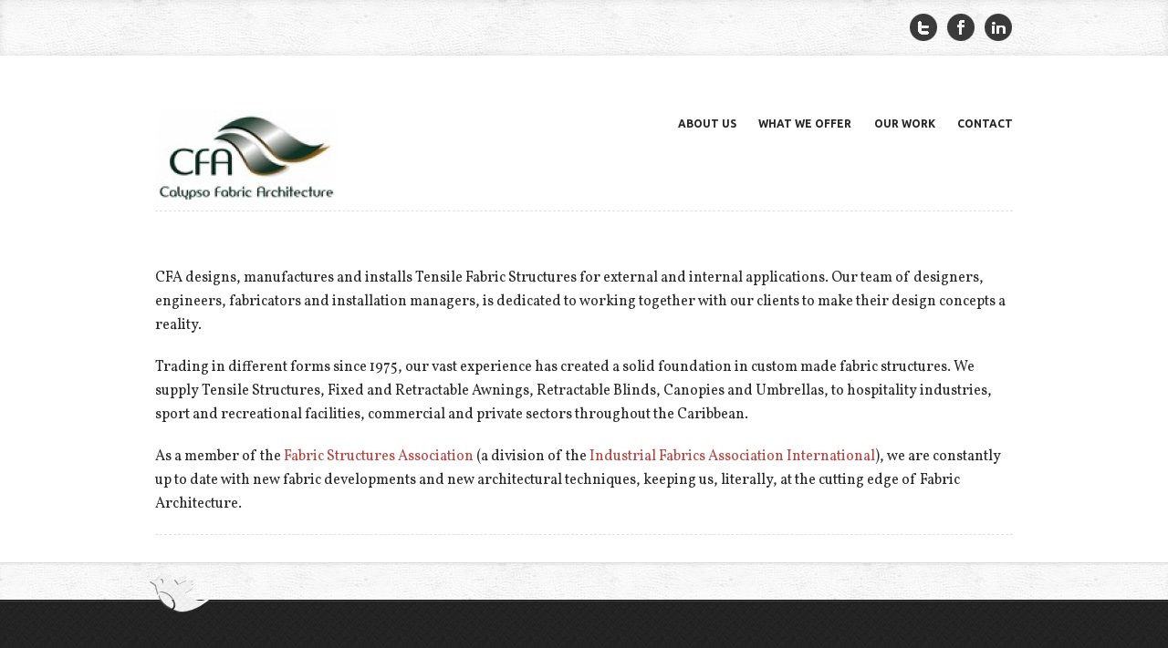

--- FILE ---
content_type: text/html; charset=UTF-8
request_url: http://cfa-caribbean.com/profile/
body_size: 3756
content:
<!DOCTYPE html>
<!--[if IE 6]>
<html id="ie6" dir="ltr" lang="en-US">
<![endif]-->
<!--[if IE 7]>
<html id="ie7" dir="ltr" lang="en-US">
<![endif]-->
<!--[if IE 8]>
<html id="ie8" dir="ltr" lang="en-US">
<![endif]-->
<!--[if !(IE 6) | !(IE 7) | !(IE 8)  ]><!-->
<html dir="ltr" lang="en-US">
<!--<![endif]-->
<head>
<meta charset="UTF-8" />
<meta http-equiv="X-UA-Compatible" content="IE=edge,chrome=1">
<meta name="description" content="">
<meta name="author" content="">
<meta name="viewport" content="width=device-width,initial-scale=1">	
<title>Profile | Calypso Fabric Architecture</title>
<link rel="profile" href="http://gmpg.org/xfn/11" />
<link rel="stylesheet" type="text/css" href="http://cfa-caribbean.com/wp-content/themes/morphis/css/jPlayer.css" />  
<link rel="stylesheet" type="text/css" media="all" href="http://cfa-caribbean.com/wp-content/themes/morphis/style.css" />
<link rel="stylesheet" type="text/css" href="http://cfa-caribbean.com/wp-content/themes/morphis/css/prettyPhoto.css" />
	
	
<link rel="stylesheet" type="text/css" href="http://cfa-caribbean.com/wp-content/themes/morphis/css/skins/light/light.css" />

	

<link rel='stylesheet' type='text/css' data-name="demo-style" href="http://cfa-caribbean.com/?theme-styles=css&page_id=82" /> 

<link rel="pingback" href="http://cfa-caribbean.com/xmlrpc.php" />
<link rel="apple-touch-icon" href="http://cfa-caribbean.com/wp-content/themes/morphis/images/apple-touch-icon.png">
<link rel="apple-touch-icon" sizes="72x72" href="http://cfa-caribbean.com/wp-content/themes/morphis/images/apple-touch-icon-72x72.png">
<link rel="apple-touch-icon" sizes="114x114" href="http://cfa-caribbean.com/wp-content/themes/morphis/images/apple-touch-icon-114x114.png">

<!--[if lt IE 9]>
<script src="http://cfa-caribbean.com/wp-content/themes/morphis/js/html5.js" type="text/javascript"></script>
<![endif]-->


<link rel="alternate" type="application/rss+xml" title="Calypso Fabric Architecture &raquo; Feed" href="http://cfa-caribbean.com/feed/" />
<link rel="alternate" type="application/rss+xml" title="Calypso Fabric Architecture &raquo; Comments Feed" href="http://cfa-caribbean.com/comments/feed/" />
<link rel="alternate" type="application/rss+xml" title="Calypso Fabric Architecture &raquo; Profile Comments Feed" href="http://cfa-caribbean.com/profile/feed/" />
<script type='text/javascript' src='http://cfa-caribbean.com/wp-includes/js/comment-reply.js?ver=3.4.2'></script>
<script type='text/javascript' src='http://cfa-caribbean.com/wp-content/themes/morphis/js/libs/jquery-1.7.1.min.js?ver=3.4.2'></script>
<script type='text/javascript' src='http://cfa-caribbean.com/wp-content/themes/morphis/js/jquery.easing.1.3.js?ver=3.4.2'></script>
<script type='text/javascript' src='http://cfa-caribbean.com/wp-content/themes/morphis/js/jflickrfeed.min.js?ver=3.4.2'></script>
<link rel="EditURI" type="application/rsd+xml" title="RSD" href="http://cfa-caribbean.com/xmlrpc.php?rsd" />
<link rel="wlwmanifest" type="application/wlwmanifest+xml" href="http://cfa-caribbean.com/wp-includes/wlwmanifest.xml" /> 
<link rel='prev' title='Contact' href='http://cfa-caribbean.com/contact/' />
<link rel='next' title='Fixed Awnings &amp; Canopies' href='http://cfa-caribbean.com/fixed-awnings-canopies/' />
<meta name="generator" content="WordPress 3.4.2" />
<link rel='canonical' href='http://cfa-caribbean.com/profile/' />

</head>

<body class="page page-id-82 page-template page-template-template-full-width-php single-author singular light-skin">

<!-- MAIN WRAPPER -->
<div id="wrapper">
  <!-- TOP SECTION -->
    

<div id="top-section">
		<!-- TOP SECTION CONTAINER -->
		<div class="container">
			<!-- TOP SECTION COLUMNS -->
			<div class="social-container sixteen columns">		
				<!-- SOCIAL MEDIA ICONS -->
				<ul class="social-icons">									
				<li><a href="http://twitter.com/CFACaribbean" class="social-icon twitter" title="twitter" target="_blank"></a></li><li><a href="https://www.facebook.com/pages/Calypso-Fabric-Architecture/161128094962" class="social-icon facebook" title="facebook" target="_blank"></a></li><li><a href="http://tt.linkedin.com/in/cfacaribbean" class="social-icon linkedin" title="linkedin" target="_blank"></a></li>				
				</ul>
				<!-- END SOCIAL MEDIA ICONS -->
				<div class="clear"></div>
			</div>
			<!-- END TOP SECTION COLUMNS -->
		</div>
		<!-- END TOP SECTION CONTAINER -->
  </div>
  
 	
    <!-- END TOP SECTION -->
  <!-- HEADER CONTAINER-->
  
  <div class="container">
	<!-- HEADER -->
	<header id="branding" role="banner" class="sixteen columns">
		<div class="five columns alpha">
			<div class="container-frame">
				<!-- HEADER LOGO -->
										
				<div class="logo"><a href="http://cfa-caribbean.com/" title="Calypso Fabric Architecture" rel="home" id="logo"><img src="http://cfa-caribbean.com/wp-content/uploads/2012/08/cfalogo2.jpg" alt="logo" id="img-logo" /></a></div>
				<span id="site-description"></span>
			</div>
		</div>
		<div id="nav-container" class="eleven columns omega">
			<div class="container-frame">
				<!-- END HEADER LOGO -->
				<!-- NAVIGATION -->
				<nav id="access" role="navigation">				
					<div class="menu-main-container"><ul id="menu-main" class="menu"><li id="menu-item-186" class="menu-item menu-item-type-custom menu-item-object-custom current-menu-ancestor current-menu-parent menu-item-186"><a href="#">About Us</a>
<ul class="sub-menu">
	<li id="menu-item-88" class="menu-item menu-item-type-post_type menu-item-object-page current-menu-item page_item page-item-82 current_page_item menu-item-88"><a href="http://cfa-caribbean.com/profile/">Profile</a></li>
	<li id="menu-item-184" class="menu-item menu-item-type-post_type menu-item-object-page menu-item-184"><a href="http://cfa-caribbean.com/international-alliances/">International Alliances</a></li>
</ul>
</li>
<li id="menu-item-58" class="menu-item menu-item-type-custom menu-item-object-custom menu-item-58"><a href="#">What we offer</a>
<ul class="sub-menu">
	<li id="menu-item-169" class="menu-item menu-item-type-post_type menu-item-object-page menu-item-169"><a href="http://cfa-caribbean.com/tensile-structures/">Tensile Structures</a></li>
	<li id="menu-item-129" class="menu-item menu-item-type-post_type menu-item-object-page menu-item-129"><a href="http://cfa-caribbean.com/fixed-awnings-canopies/">Fixed Awnings &#038; Canopies</a></li>
	<li id="menu-item-168" class="menu-item menu-item-type-post_type menu-item-object-page menu-item-168"><a href="http://cfa-caribbean.com/retractable-awnings/">Retractable Awnings</a></li>
	<li id="menu-item-167" class="menu-item menu-item-type-post_type menu-item-object-page menu-item-167"><a href="http://cfa-caribbean.com/retractable-blinds/">Retractable Blinds</a></li>
</ul>
</li>
<li id="menu-item-231" class="menu-item menu-item-type-post_type menu-item-object-page menu-item-231"><a href="http://cfa-caribbean.com/our-work/">Our Work</a></li>
<li id="menu-item-89" class="menu-item menu-item-type-post_type menu-item-object-page menu-item-89"><a href="http://cfa-caribbean.com/contact/">Contact</a></li>
</ul></div>				</nav><!-- #access -->
				<!-- END NAVIGATION -->
			
				<div class="clear"></div>			
			</div>
		</div>
		
    </header>
	<!-- END HEADER -->	
<!-- END HEADER -->	
	<div class="clear"></div>
	<!-- MAIN BODY -->
    <div id="main" role="main" class="sixteen columns">
	
		<!-- HEADLINE -->
        <div id="headline">                
                                    
            
                    </div>
        <!-- END HEADLINE -->

		<!-- START BLOG CONTAINER -->
		<div class="blog-post">
			<!-- START BLOG MAIN -->
			
			
				
					
<article id="post-82" class="post-82 page type-page status-publish hentry">
		<div class="entry-content">
		<p>CFA designs, manufactures and installs Tensile Fabric Structures for external and internal applications. Our team of designers, engineers, fabricators and installation managers, is dedicated to working together with our clients to make their design concepts a reality.</p>
<p>Trading in different forms since 1975, our vast experience has created a solid foundation in custom made fabric structures. We supply Tensile Structures, Fixed and Retractable Awnings, Retractable Blinds, Canopies and Umbrellas, to hospitality industries, sport and recreational facilities, commercial and private sectors throughout the Caribbean.</p>
<p>As a member of the <a title="Fabric Structures Association" href="http://www.fabricstructuresassociation.org/">Fabric Structures Association</a> (a division of the <a title="IFAI" href="http://www.ifai.com/">Industrial Fabrics Association International</a>), we are constantly up to date with new fabric developments and new architectural techniques, keeping us, literally, at the cutting edge of Fabric Architecture.</p>
			</div><!-- .entry-content -->
	<div class="clear"></div>
	<footer class="entry-meta">
		<div class="clear"></div>
			</footer><!-- .entry-meta -->
</article><!-- #post-82 -->


						<div id="comments">
	
	
		<hr />
									
</div><!-- #comments -->

				
		
		<div class="clear"></div>
		</div><!-- #blog post -->
	</div>
	</div> <!-- #end cntainer -->

 				<script type="text/javascript">
		/* <![CDATA[ */
		jQuery(document).ready(function($){
		
			$('#tweet-strip .container .sixteen').jTweetsAnywhere({
				username: 'CFACaribbean',
				count: 1
			});
		});
		/* ]]> */
		</script>
	
		 <!-- TWITTER STRIP -->				
		<div id="tweet-strip"><div class="container"><div class="sixteen columns"><div class="tweet-icon"></div></div></div></div>
		<!-- END TWITTER STRIP -->
		
  
	
	<!-- FOOTER -->
  <div id="footer-wrapper">
	<footer class="container">
		<ul class="sixteen columns clearfix">
			<li class="four columns alpha">
									<div id="text-2" class="widget widget_text"><h6 class="widget-title">Who We Are</h6>			<div class="textwidget">Calypso Fabric Architecture (CFA) designs, manufactures and installs Tensile Fabric Structures for external and internal applications.</div>
		</div>							</li>
			<li class="four columns">
									<div id="contact-detail-2" class="widget contact-detail"><h6 class="widget-title">Regional Sales &#8211; Neala Bhagwansingh</h6><ul class="clearfix"><li>Tel: (868) 681 7576</li><li>Email: <a href="mailto:neala@cfa-caribbean.com">neala@cfa-caribbean.com</a></li></ul></div>				
							</li>
			<li class="four columns">
									<div id="contact-detail-3" class="widget contact-detail"><h6 class="widget-title">Managing Director &#8211; Riad Shakeer</h6><ul class="clearfix"><li>Tel: (868) 680 2929</li><li>Email: <a href="mailto:riad@cfa-caribbean.com">riad@cfa-caribbean.com</a></li></ul></div>	
							</li>			
			<li class="four columns omega">
							</li>
		</ul>
	</footer>
	<div class="clear"></div>
  </div>
  <!-- END FOOTER -->
  <!-- SITEINFO -->
  <div id="siteInfo">
		<div class="container clearfix">
			<div class="sixteen columns clearfix">
										<p>© Calypso Fabric Architecture. Web site by <a href="http://www.innovant-design.com">Innovant Design</a>.</p>					<a href="#" class="to-top">Go Back to Top</a>
			</div>	
		</div>
  </div>
  <!-- END SITEINFO -->
</div>
		
		<script type="text/javascript">
			/* <![CDATA[ */
			var gaJsHost = (("https:" == document.location.protocol) ? "https://ssl." : "http://www.");
			document.write(unescape("%3Cscript src='" + gaJsHost + "google-analytics.com/ga.js' type='text/javascript'%3E%3C/script%3E"));
			/* ]]> */
		</script>
		<script type="text/javascript">
			/* <![CDATA[ */
			try{ 
			var pageTracker = _gat._getTracker("");
			pageTracker._trackPageview();
			} catch(err) {} 
			/* ]]> */
		</script>
		
		<script type='text/javascript'>
/* <![CDATA[ */
var customAjax = {"ajaxurl":"http:\/\/cfa-caribbean.com\/wp-admin\/admin-ajax.php","nonce":"8ab22ba344"};
/* ]]> */
</script>
<script type='text/javascript' src='http://cfa-caribbean.com/wp-content/themes/morphis/js/custom.portfolio.js?ver=1.0'></script>
<script type='text/javascript' src='http://cfa-caribbean.com/wp-content/themes/morphis/js/jquery.carouFredSel.js?ver=5.5.0'></script>
<script type='text/javascript' src='http://cfa-caribbean.com/wp-content/themes/morphis/js/jquery.scrollTo-1.4.2-min.js?ver=1.4.2'></script>
<script type='text/javascript' src='http://cfa-caribbean.com/wp-includes/js/hoverIntent.js?ver=r6'></script>
<script type='text/javascript' src='http://cfa-caribbean.com/wp-content/themes/morphis/js/libs/modernizr-2.0.6.min.js?ver=2.0.6'></script>
<script type='text/javascript' src='http://cfa-caribbean.com/wp-content/themes/morphis/js/jquery.prettyPhoto.js?ver=3.1.3'></script>
<script type='text/javascript' src='http://cfa-caribbean.com/wp-content/themes/morphis/js/jquery.fitvids.js?ver=1.0'></script>
<script type='text/javascript' src='http://cfa-caribbean.com/wp-content/themes/morphis/js/jquery.jtweetsanywhere-1.3.1.min.js?ver=1.3.1'></script>
<script type='text/javascript'>
/* <![CDATA[ */
var caroufredsel_slider_settings = {"duration":"500","pauseDuration":"3000","easing":"quadratic","fx":"scroll"};
var roundThisBlog = {"imageRounding":null};
/* ]]> */
</script>
<script type='text/javascript' src='http://cfa-caribbean.com/wp-content/themes/morphis/js/script.js?ver=1.0'></script>

</body>
</html>

--- FILE ---
content_type: text/css
request_url: http://cfa-caribbean.com/wp-content/themes/morphis/style.css
body_size: 17827
content:
/*------------------------------------------------------------------------

	Theme Name: Morphis
	Theme URI: http://themes.pastelfriday.com/wp/morphis_landing/
	Description: A premium responsive WordPress theme for creatives.
	Author: Jan Intia
	Author URI: http://themeforest.net/user/janintia
	Version: 1.6
	License: GNU General Public License version 3.0
	License URI: http://www.gnu.org/licenses/gpl-3.0.html
	Tags: responsive, creative, portfolio, clean, minimalist, photography, fashion, black, white, minimal, translation-ready, custom-menu, unique-layouts, page-templates

	
	
--------------------------------------------------------------------------

Table of Contents
==================================================
(1) Responsive Layout
(2) Reset
(3) Site Styles
(4) Page Styles
(5) WordPress Specific styles
(6) Media Queries
(7) #Font-Face 
	

	
	
	
(1) Responsive Layout: =1
================================================== 	
(1.1) Base 960 Grid - 16 columns 	=BASE
(1.2) Tablet (Portrait)				=TABLET-PORTRAIT
(1.3) Mobile (Portrait)				=MOBILE-PORTRAIT
(1.4) Mobile (Landscape)			=MOBILE-LANDSCAPE
(1.5) Clearing 						=CLEARING

		
*/


/* (1.1) Base 960 Grid - 16 columns: =BASE
----------------------------------------------- */

.container { 		
	margin: 0 auto; 
	padding: 0; 
	position: relative; 
	width: 960px; 
}

.column, 
.columns { 
	display: inline; 
	float: left;  
	margin-left: 10px; 
	margin-right: 10px; 
}

.row { margin-bottom: 40px; }

/* Nested Column Classes */
.column.alpha, 
.columns.alpha { margin-left: 0; }

.column.omega, 
.columns.omega { margin-right: 0; }

/* Base Grid */
.container .one.column { width: 40px; }  
.container .two.columns { width: 100px; }
.container .three.columns { width: 160px; }
.container .four.columns { width: 220px; }
.container .five.columns { width: 280px; }
.container .six.columns { width: 340px; }
.container .seven.columns { width: 400px; }
.container .eight.columns { width: 460px; }
.container .nine.columns { width: 520px; }
.container .ten.columns { width: 580px; }
.container .eleven.columns { width: 640px; }
.container .twelve.columns { width: 700px; }
.container .thirteen.columns { width: 760px; }
.container .fourteen.columns { width: 820px; }
.container .fifteen.columns  { width: 880px; }
.container .sixteen.columns  { width: 940px; }
.container .one-third.column { width: 300px; }
.container .two-thirds.column { width: 620px; }

/* Offsets */
.container .offset-by-one { padding-left: 60px;  }
.container .offset-by-two { padding-left: 120px; }
.container .offset-by-three { padding-left: 180px; }
.container .offset-by-four { padding-left: 240px; }
.container .offset-by-five { padding-left: 300px; }
.container .offset-by-six { padding-left: 360px; }
.container .offset-by-seven { padding-left: 420px; }
.container .offset-by-eight { padding-left: 480px; }
.container .offset-by-nine { padding-left: 540px; }
.container .offset-by-ten { padding-left: 600px; }
.container .offset-by-eleven { padding-left: 660px; }
.container .offset-by-twelve { padding-left: 720px; }
.container .offset-by-thirteen { padding-left: 780px; }
.container .offset-by-fourteen { padding-left: 840px; }
.container .offset-by-fifteen { padding-left: 900px; }
	
	
/* (1.2) Tablet (Portrait): =TABLET-PORTRAIT
----------------------------------------------- */
	   
/* Note: Design for a width of 768px */
@media only screen and (min-width: 768px) and (max-width: 959px) {
	.container { width: 768px; }
	.container .column,
	.container .columns { 
		margin-left: 10px; 
		margin-right: 10px;  
	}
	.column.alpha, 
	.columns.alpha { 
		margin-left: 0; 
		margin-right: 10px; 
	}
	.column.omega, 
	.columns.omega { 
		margin-left: 10px; 
		margin-right: 0;
	}
	.container .one.column { width: 28px; }
	.container .two.columns { width: 76px; }
	.container .three.columns { width: 124px; }
	.container .four.columns { width: 172px; }
	.container .five.columns { width: 220px; }
	.container .six.columns { width: 268px; }
	.container .seven.columns { width: 316px; }
	.container .eight.columns { width: 364px; }
	.container .nine.columns { width: 412px; }
	.container .ten.columns { width: 460px; }
	.container .eleven.columns { width: 508px; }
	.container .twelve.columns { width: 556px; }
	.container .thirteen.columns { width: 604px; }
	.container .fourteen.columns { width: 652px; }
	.container .fifteen.columns { width: 700px; }
	.container .sixteen.columns { width: 748px; }
	.container .one-third.column { width: 236px; }
	.container .two-thirds.column { width: 492px; }

	/* Offsets */
	.container .offset-by-one { padding-left: 48px; }
	.container .offset-by-two { padding-left: 96px; }
	.container .offset-by-three { padding-left: 144px; }
	.container .offset-by-four { padding-left: 192px; }
	.container .offset-by-five { padding-left: 240px; }
	.container .offset-by-six { padding-left: 288px; }
	.container .offset-by-seven { padding-left: 336px; }
	.container .offset-by-eight { padding-left: 348px; }
	.container .offset-by-nine { padding-left: 432px; }
	.container .offset-by-ten { padding-left: 480px; }
	.container .offset-by-eleven { padding-left: 528px; }
	.container .offset-by-twelve { padding-left: 576px; }
	.container .offset-by-thirteen { padding-left: 624px; }
	.container .offset-by-fourteen { padding-left: 672px; }
	.container .offset-by-fifteen { padding-left: 720px; }
}	


/* (1.3) Mobile (Portrait): =MOBILE-PORTRAIT
----------------------------------------------- */
   
/* Note: Design for a width of 320px */
@media only screen and (max-width: 767px) {
	.container { width: 300px; }
	.columns, 
	.column { margin: 0; }
	
	.container .one.column,
	.container .two.columns,
	.container .three.columns,
	.container .four.columns,
	.container .five.columns,
	.container .six.columns,
	.container .seven.columns,
	.container .eight.columns,
	.container .nine.columns,
	.container .ten.columns,
	.container .eleven.columns,
	.container .twelve.columns,
	.container .thirteen.columns,
	.container .fourteen.columns,
	.container .fifteen.columns,
	.container .sixteen.columns,
	.container .one-third.column,
	.container .two-thirds.column  { width: 300px; }

	/* Offsets */
	.container .offset-by-one,
	.container .offset-by-two,
	.container .offset-by-three,
	.container .offset-by-four,
	.container .offset-by-five,
	.container .offset-by-six,
	.container .offset-by-seven,
	.container .offset-by-eight,
	.container .offset-by-nine,
	.container .offset-by-ten,
	.container .offset-by-eleven,
	.container .offset-by-twelve,
	.container .offset-by-thirteen,
	.container .offset-by-fourteen,
	.container .offset-by-fifteen { padding-left: 0; }
}


/* (1.4) Mobile (Landscape): =MOBILE-LANDSCAPE
----------------------------------------------- */
	   
/* Note: Design for a width of 480px */
@media only screen and (min-width: 480px) and (max-width: 767px) {
	.container { width: 420px; }
	.columns, 
	.column { margin: 0; }

	.container .one.column,
	.container .two.columns,
	.container .three.columns,
	.container .four.columns,
	.container .five.columns,
	.container .six.columns,
	.container .seven.columns,
	.container .eight.columns,
	.container .nine.columns,
	.container .ten.columns,
	.container .eleven.columns,
	.container .twelve.columns,
	.container .thirteen.columns,
	.container .fourteen.columns,
	.container .fifteen.columns,
	.container .sixteen.columns,
	.container .one-third.column,
	.container .two-thirds.column { width: 420px; }
}


/* (1.5) Clearing: =CLEARING
----------------------------------------------- */
   
/* Self Clearing Goodness */
.container:after { 
	clear: both; 
	content: "\0020"; 
	display: block; 
	height: 0; 	
	visibility: hidden;
}

/* 
Use clearfix class on parent to clear nested columns,
or wrap each row of columns in a <div class="row"> 
*/

.clearfix:before,
.clearfix:after,
.row:before,
.row:after { 
	content: '\0020'; 
	display: block; 
	overflow: hidden; 
	visibility: hidden; 
	width: 0; 
	height: 0; 
}

.row:after,
.clearfix:after { 
	clear: both; 
}

.row,
.clearfix { 
	zoom: 1; 
}

.clear { 
	clear: both; 
	display: block; 
	overflow: hidden; 
	visibility: hidden; 
	width: 0; 
	height: 0; 
}


/* 
(2) Reset: =2
================================================== 
	(2.1) Reset & Basics				=RESET
	(2.2) Basic Styles					=BASIC
	(2.3) Typography					=TYPO
	(2.4) Links							=LINKS
	(2.5) Lists							=LISTS
	(2.6) Tables						=TABLES
	(2.7) Images						=IMAGES
	(2.8) Buttons						=BUTTONS
	(2.9) Tabs, Accordion, etc...		=TABS
	(2.10) Forms						=FORMS	
	(2.11) Misc 						=MISC
*/


/* (2.1) Reset & Basics: =RESET
----------------------------------------------- */	 
  
html, body, div, span, applet, object, iframe, h1, h2, h3, h4, h5, h6, p, blockquote, pre, a, abbr, acronym, address, big, cite, code, del, dfn, em, img, ins, kbd, q, s, samp, small, strike, strong, sub, sup, tt, var, b, u, i, center, dl, dt, dd, ol, ul, li, fieldset, form, label, legend, table, caption, tbody, tfoot, thead, tr, th, td, article, aside, canvas, details, embed, figure, figcaption, footer, header, hgroup, menu, nav, output, ruby, section, summary, time, mark, audio, video {
	border: 0;
	font-size: 100%;
	font: inherit;
	margin: 0;
	padding: 0;	
	vertical-align: baseline; 
}

article, aside, details, figcaption, figure, footer, header, hgroup, menu, nav, section { display: block; }

body { line-height: 1; }

ol, ul { list-style: none; }

blockquote, q { quotes: none; }

blockquote:before, 
blockquote:after,
q:before, 
q:after {
	content: '';
	content: none; 
}

table {
	border-collapse: collapse;
	border-spacing: 0; 
}


/* (2.2) Basic Styles: =BASIC
----------------------------------------------- */	 
	   
body {		
	font: 12px/1.667em Georgia, serif;				
	-webkit-font-smoothing: antialiased; /* Fix for webkit rendering */
	-webkit-text-size-adjust: 100%;		
}
	
	
/* (2.3) Typography: =TYPO
----------------------------------------------- */	
	   
/* Headings */
h1, h2, h3, h4, h5, h6 { word-spacing: 2px; }

h1 a, h2 a, h3 a, h4 a, h5 a, h6 a { font-weight: inherit; }

h1 { 
	font-size:2em; 
	line-height: 0.834em; 
	margin-bottom: 20px; 
}

h2 {
	font-size:1.833em; 
	line-height: 0.909em; 	
	margin-bottom:20px;
}

h3 {
	font-size:1.667em; 
	line-height: 1em; 	
	margin-bottom:20px;
}

h4 {
	font-size:1.5em; 
	line-height: 1.111em; 
	margin-bottom:20px;
}

h5 {
	font-size:1.333em;
	line-height:1.25em; 
	margin-bottom: 20px; 
}

h6 {
	font-size:1.167em; 
	line-height: 1.428em; 
	margin-bottom: 20px;
}

/* Paragraph */
p { 
	font-size: 12px; 
	line-height: 1.667em; 
	margin: 0 0 20px;  
}

p img { margin: 0 0 20px; }

/* Other Texts Styling */
em { font-style: italic; }
strong { font-weight: bold; }
small { font-size: 80%; }
b { font-weight: 100; }
i { font-style: italic; }

/* Horizontal Lines */
hr, hr.double { 
	border-top: none; 
	border-right: none; 
	border-left: none; 	
	clear: both; 
	height: 0; 
	margin: 0 0 40px; 	
}

	
/* (2.4) Links: =LINKS
----------------------------------------------- */	

a { 
	-moz-transition: .2s all ease-in-out;
	-o-transition: .2s all ease-in-out;	
	-webkit-transition: .2s all ease-in-out;
	transition: .2s all ease-in-out;
	text-decoration: none; 
	outline: 0; 
}

p a { line-height: inherit; }


/* (2.5) Lists: =LISTS
----------------------------------------------- */	
	   
ul, 
ol, 
dl { margin-bottom: 2.857em; }

ul { list-style: none outside; }

ol { list-style: decimal; }

ol, 
ul.circle, 
ul.disc, 
ul.square { 
	margin-left: 0px; 
	padding-left: 13px; 
}

ul.circle { list-style: circle outside; }
ul.disc { list-style: disc outside; }
ul.square { list-style: square outside; }

ul ul li, 
ul ol li,
ol ol li, 
ol ul li { margin: 0; }

li { 
	line-height: 1.667em; 
	margin-bottom: 0px; 
}

dt { font-weight: bold; }	
dd { margin-bottom: 20px; }

ul.no-style li { background-image: none; } 

ul.list-arrows li { 
	background: transparent url('images/list/arrow-marks.png') no-repeat top left; 
	padding-left: 20px; 
}

ul.list-check li { 
	background: transparent url('images/list/check.png') no-repeat top left; 
	padding-left: 20px; 
} 

ul.list-bullets li { 
	background: transparent url('images/list/bullet.png') no-repeat top left; 
	padding-left: 20px; 
}

ul.list-comment li, 
ul#recentcomments li { 
	background: transparent url('images/list/comment-icon.png') no-repeat top left; 
	padding-left: 25px; 
}

ul.centered li { text-align: center; }
	

/* (2.6) Tables: =TABLES
----------------------------------------------- */	
   
table {
	margin: 0 0 20px 0;
	padding: 0 5px;
	text-align: left;		
	width: 100%;		
}

th,
td {
	padding: 5px;
	text-align: center;	
	vertical-align: middle;	
}

thead th{
	border: none;		
	font-size: 14px;
	font-weight: 700;	
	padding: 10px 5px;
}


/* (2.7) Images: =IMAGES
----------------------------------------------- */	
   
img.scale-with-grid {
	height: auto; 
	max-width: 100%;
}


/* (2.8) Buttons: =BUTTONS
----------------------------------------------- */

a.button,
button,
input[type="submit"],
input[type="reset"],
input[type="button"] {
	-moz-border-radius: 3px;
	-webkit-border-radius: 3px;
	border-radius: 3px;
	cursor: pointer;
	display: inline-block;	
	font-size: 12px;
	font-weight: normal;
	line-height: 21px;
	margin-bottom: 40px;	
	padding: 9px 12px!important;  
	text-decoration: none;
	font-family: Arial, sans-serif;
	
	background: #ededed; /*fallback for non-CSS3 browsers*/
	background: -webkit-gradient(linear, 0 0, 0 100%, from(#f9f9f9) to(#ededed)); /*old webkit*/
	background: -webkit-linear-gradient(#f9f9f9, #ededed); /*new webkit*/
	background: -moz-linear-gradient(#f9f9f9, #ededed); /*gecko*/
	background: -ms-linear-gradient(#f9f9f9, #ededed); /*IE10*/
	background: -o-linear-gradient(#f9f9f9, #ededed); /*opera 11.10+*/
	background: linear-gradient(#f9f9f9, #ededed); /*future CSS3 browsers*/
	-pie-background: linear-gradient(#f9f9f9, #ededed); /*PIE*/	
	border: 1px solid #d3d3d3;		
	color: #717171;
	text-shadow: 1px 1px 0px #f8f8f8;
	
}

a.button:hover,
button:hover,
input[type="submit"]:hover,
input[type="reset"]:hover,
input[type="button"]:hover {	
	
	background: #ededed; /*fallback for non-CSS3 browsers*/
	background: -webkit-gradient(linear, 0 0, 0 100%, from(#ededed) to(#f9f9f9)); /*old webkit*/
	background: -webkit-linear-gradient(#ededed, #f9f9f9); /*new webkit*/
	background: -moz-linear-gradient(#ededed, #f9f9f9); /*gecko*/
	background: -ms-linear-gradient(#ededed, #f9f9f9); /*IE10*/
	background: -o-linear-gradient(#ededed, #f9f9f9); /*opera 11.10+*/
	background: linear-gradient(#ededed, #f9f9f9); /*future CSS3 browsers*/
	-pie-background: linear-gradient(#ededed, #f9f9f9); /*PIE*/	
	border: 1px solid #d3d3d3;	
	color: #717171;	
}


.button.full-width,
button.full-width,
input[type="submit"].full-width,
input[type="reset"].full-width,
input[type="button"].full-width {
	padding-left: 0 !important;
	padding-right: 0 !important;
	text-align: center; 
	width: 100%;
}
	
.button.small {		
	cursor: pointer;	
	display: inline-block;
	font-size: 10px;
	font-weight: normal;
	line-height: 16px;	
	padding: 7px 12px;
}

.button.medium {		
	cursor: pointer;	
	display: inline-block;	
	font-size: 14px;
	font-weight: normal;
	line-height: 18px;
	margin: 0 10px 20px 0;
	padding: 11px 15px;
}

.button.big {		
	cursor: pointer;	
	display:inline-block;
	font-size: 16px;
	font-weight: normal;
	line-height: 20px;
	margin: 0 10px 20px 0;
	padding: 15px 20px;	
}

.button, 
input.button,
input.button[type="submit"],
input.button[type="reset"],
input.button[type="button"] {
	border-radius: 2px;
	-moz-border-radius: 2px;
	-webkit-border-radius: 2px;			
	box-shadow: #e3e3e3 0 1px 1px;	
	-moz-box-shadow:
		0px 1px 1px rgba(000,000,000,0.1),
		inset 0px 1px 1px rgba(255,255,255,0.7);
	-webkit-box-shadow:
		0px 1px 1px rgba(000,000,000,0.1),
		inset 0px 1px 1px rgba(255,255,255,0.7);							
}

.button.orange {
	background: #febd4b; /*fallback for non-CSS3 browsers*/
	background: -webkit-gradient(linear, 0 0, 0 100%, from(#fed970) to(#febd4b)); /*old webkit*/
	background: -webkit-linear-gradient(#fed970, #febd4b); /*new webkit*/
	background: -moz-linear-gradient(#fed970, #febd4b); /*gecko*/
	background: -ms-linear-gradient(#fed970, #febd4b); /*IE10*/
	background: -o-linear-gradient(#fed970, #febd4b); /*opera 11.10+*/
	background: linear-gradient(#fed970, #febd4b); /*future CSS3 browsers*/
	-pie-background: linear-gradient(#fed970, #febd4b); /*PIE*/
	border: 1px solid #d6a437;	
	color: #7c5d1b;
	text-shadow: 1px 1px 0px #ffe8b2;
}

.button.orange:hover {	
	background: #febd4b; /*fallback for non-CSS3 browsers*/
	background: -webkit-gradient(linear, 0 0, 0 100%, from(#febd4b) to(#fed970)); /*old webkit*/
	background: -webkit-linear-gradient(#febd4b, #fed970); /*new webkit*/
	background: -moz-linear-gradient(#febd4b, #fed970); /*gecko*/
	background: -ms-linear-gradient(#febd4b, #fed970); /*IE10*/
	background: -o-linear-gradient(#febd4b, #fed970); /*opera 11.10+*/
	background: linear-gradient(#febd4b, #fed970); /*future CSS3 browsers*/
	-pie-background: linear-gradient(#febd4b, #fed970); /*PIE*/		
	border: 1px solid #d6a437;	
	color: #7c5d1b;
}

.button.yellow {
	background: #feed7a; /*fallback for non-CSS3 browsers*/
	background: -webkit-gradient(linear, 0 0, 0 100%, from(#feed7a) to(#fedb5e)); /*old webkit*/
	background: -webkit-linear-gradient(#feed7a, #fedb5e); /*new webkit*/
	background: -moz-linear-gradient(#feed7a, #fedb5e); /*gecko*/
	background: -ms-linear-gradient(#feed7a, #fedb5e); /*IE10*/
	background: -o-linear-gradient(#feed7a, #fedb5e); /*opera 11.10+*/
	background: linear-gradient(#feed7a, #fedb5e); /*future CSS3 browsers*/
	-pie-background: linear-gradient(#feed7a, #fedb5e); /*PIE*/
	border: 1px solid #dac34b;	
	color: #897931;
	text-shadow: 1px 1px 0px #ffefcb;
}

.button.yellow:hover {
	background: #fedb5e; /*fallback for non-CSS3 browsers*/
	background: -webkit-gradient(linear, 0 0, 0 100%, from(#fedb5e) to(#feed7a)); /*old webkit*/
	background: -webkit-linear-gradient(#fedb5e, #feed7a); /*new webkit*/
	background: -moz-linear-gradient(#fedb5e, #feed7a); /*gecko*/
	background: -ms-linear-gradient(#fedb5e, #feed7a); /*IE10*/
	background: -o-linear-gradient(#fedb5e, #feed7a); /*opera 11.10+*/
	background: linear-gradient(#fedb5e, #feed7a); /*future CSS3 browsers*/
	-pie-background: linear-gradient(#fedb5e, #feed7a); /*PIE*/	
	border: 1px solid #dac34b;	
	color: #897931;
}

.button.red {
	background: #fe5d62; /*fallback for non-CSS3 browsers*/
	background: -webkit-gradient(linear, 0 0, 0 100%, from(#fe8781) to(#fe5d62)); /*old webkit*/
	background: -webkit-linear-gradient(#fe8781, #fe5d62); /*new webkit*/
	background: -moz-linear-gradient(#fe8781, #fe5d62); /*gecko*/
	background: -ms-linear-gradient(#fe8781, #fe5d62); /*IE10*/
	background: -o-linear-gradient(#fe8781, #fe5d62); /*opera 11.10+*/
	background: linear-gradient(#fe8781, #fe5d62); /*future CSS3 browsers*/
	-pie-background: linear-gradient(#fe8781, #fe5d62); /*PIE*/
	border: 1px solid #dc5653;	
	color: #993333;
	text-shadow: 1px 1px 0px #ffb5b6;	
}

.button.red:hover {
	background: #fe5d62; /*fallback for non-CSS3 browsers*/
	background: -webkit-gradient(linear, 0 0, 0 100%, from(#fe5d62) to(#fe8781)); /*old webkit*/
	background: -webkit-linear-gradient(#fe5d62, #fe8781); /*new webkit*/
	background: -moz-linear-gradient(#fe5d62, #fe8781); /*gecko*/
	background: -ms-linear-gradient(#fe5d62, #fe8781); /*IE10*/
	background: -o-linear-gradient(#fe5d62, #fe8781); /*opera 11.10+*/
	background: linear-gradient(#fe5d62, #fe8781); /*future CSS3 browsers*/
	-pie-background: linear-gradient(#fe5d62, #fe8781); /*PIE*/	
	border: 1px solid #dc5653;	
	color: #993333;
}

.button.purple {
	background: #f264eb; /*fallback for non-CSS3 browsers*/
	background: -webkit-gradient(linear, 0 0, 0 100%, from(#fd81eb) to(#f264eb)); /*old webkit*/
	background: -webkit-linear-gradient(#fd81eb, #f264eb); /*new webkit*/
	background: -moz-linear-gradient(#fd81eb, #f264eb); /*gecko*/
	background: -ms-linear-gradient(#fd81eb, #f264eb); /*IE10*/
	background: -o-linear-gradient(#fd81eb, #f264eb); /*opera 11.10+*/
	background: linear-gradient(#fd81eb, #f264eb); /*future CSS3 browsers*/
	-pie-background: linear-gradient(#fd81eb, #f264eb); /*PIE*/	
	border: 1px solid #dc53ce;	
	color: #993333;
	text-shadow: 1px 1px 0px #fbb6f5;
}

.button.purple:hover {	
	background: #f264eb; /*fallback for non-CSS3 browsers*/
	background: -webkit-gradient(linear, 0 0, 0 100%, from(#f264eb) to(#fd81eb)); /*old webkit*/
	background: -webkit-linear-gradient(#f264eb, #fd81eb); /*new webkit*/
	background: -moz-linear-gradient(#f264eb, #fd81eb); /*gecko*/
	background: -ms-linear-gradient(#f264eb, #fd81eb); /*IE10*/
	background: -o-linear-gradient(#f264eb, #fd81eb); /*opera 11.10+*/
	background: linear-gradient(#f264eb, #fd81eb); /*future CSS3 browsers*/
	-pie-background: linear-gradient(#f264eb, #fd81eb); /*PIE*/		
	border: 1px solid #dc53ce;	
	color: #993333;
}

.button.green {	
	background: #a7e059; /*fallback for non-CSS3 browsers*/
	background: -webkit-gradient(linear, 0 0, 0 100%, from(#baf765) to(#a7e059)); /*old webkit*/
	background: -webkit-linear-gradient(#baf765, #a7e059); /*new webkit*/
	background: -moz-linear-gradient(#baf765, #a7e059); /*gecko*/
	background: -ms-linear-gradient(#baf765, #a7e059); /*IE10*/
	background: -o-linear-gradient(#baf765, #a7e059); /*opera 11.10+*/
	background: linear-gradient(#baf765, #a7e059); /*future CSS3 browsers*/
	-pie-background: linear-gradient(#baf765, #a7e059); /*PIE*/
	border: 1px solid #86be46;	
	color: #587930;
	text-shadow: 1px 1px 0px #d6f3ae;
}

.button.green:hover {		
	background: #a7e059; /*fallback for non-CSS3 browsers*/
	background: -webkit-gradient(linear, 0 0, 0 100%, from(#a7e059) to(#baf765)); /*old webkit*/
	background: -webkit-linear-gradient(#a7e059, #baf765); /*new webkit*/
	background: -moz-linear-gradient(#a7e059, #baf765); /*gecko*/
	background: -ms-linear-gradient(#a7e059, #baf765); /*IE10*/
	background: -o-linear-gradient(#a7e059, #baf765); /*opera 11.10+*/
	background: linear-gradient(#a7e059, #baf765); /*future CSS3 browsers*/
	-pie-background: linear-gradient(#a7e059, #baf765); /*PIE*/		
	border: 1px solid #86be46;
	color: #587930;
}

.button.blue {	
	background: #5ccded; /*fallback for non-CSS3 browsers*/
	background: -webkit-gradient(linear, 0 0, 0 100%, from(#7ad6fc) to(#5ccded)); /*old webkit*/
	background: -webkit-linear-gradient(#7ad6fc, #5ccded); /*new webkit*/
	background: -moz-linear-gradient(#7ad6fc, #5ccded); /*gecko*/
	background: -ms-linear-gradient(#7ad6fc, #5ccded); /*IE10*/
	background: -o-linear-gradient(#7ad6fc, #5ccded); /*opera 11.10+*/
	background: linear-gradient(#7ad6fc, #5ccded); /*future CSS3 browsers*/
	-pie-background: linear-gradient(#7ad6fc, #5ccded); /*PIE*/		
	border: 1px solid #4bb6da;		
	color: #3c7389;
	text-shadow: 1px 1px 0px #b3e8f9;
}

.button.blue:hover {	
	background: #5ccded; /*fallback for non-CSS3 browsers*/
	background: -webkit-gradient(linear, 0 0, 0 100%, from(#5ccded) to(#7ad6fc)); /*old webkit*/
	background: -webkit-linear-gradient(#5ccded, #7ad6fc); /*new webkit*/
	background: -moz-linear-gradient(#5ccded, #7ad6fc); /*gecko*/
	background: -ms-linear-gradient(#5ccded, #7ad6fc); /*IE10*/
	background: -o-linear-gradient(#5ccded, #7ad6fc); /*opera 11.10+*/
	background: linear-gradient(#5ccded, #7ad6fc); /*future CSS3 browsers*/
	-pie-background: linear-gradient(#5ccded, #7ad6fc); /*PIE*/		
	border: 1px solid #4bb6da;	
	color: #3c7389;
}

.button.white {	
	background: #ededed; /*fallback for non-CSS3 browsers*/
	background: -webkit-gradient(linear, 0 0, 0 100%, from(#f9f9f9) to(#ededed)); /*old webkit*/
	background: -webkit-linear-gradient(#f9f9f9, #ededed); /*new webkit*/
	background: -moz-linear-gradient(#f9f9f9, #ededed); /*gecko*/
	background: -ms-linear-gradient(#f9f9f9, #ededed); /*IE10*/
	background: -o-linear-gradient(#f9f9f9, #ededed); /*opera 11.10+*/
	background: linear-gradient(#f9f9f9, #ededed); /*future CSS3 browsers*/
	-pie-background: linear-gradient(#f9f9f9, #ededed); /*PIE*/	
	border: 1px solid #d3d3d3;		
	color: #717171;
	text-shadow: 1px 1px 0px #f8f8f8;
}

.button.white:hover {	
	background: #ededed; /*fallback for non-CSS3 browsers*/
	background: -webkit-gradient(linear, 0 0, 0 100%, from(#ededed) to(#f9f9f9)); /*old webkit*/
	background: -webkit-linear-gradient(#ededed, #f9f9f9); /*new webkit*/
	background: -moz-linear-gradient(#ededed, #f9f9f9); /*gecko*/
	background: -ms-linear-gradient(#ededed, #f9f9f9); /*IE10*/
	background: -o-linear-gradient(#ededed, #f9f9f9); /*opera 11.10+*/
	background: linear-gradient(#ededed, #f9f9f9); /*future CSS3 browsers*/
	-pie-background: linear-gradient(#ededed, #f9f9f9); /*PIE*/	
	border: 1px solid #d3d3d3;	
	color: #717171;	
}

.button.black,
input.button,
input.button[type="submit"],
input.button[type="reset"],
input.button[type="button"] {	
	background: #616161; /*fallback for non-CSS3 browsers*/
	background: -webkit-gradient(linear, 0 0, 0 100%, from(#848484) to(#616161)); /*old webkit*/
	background: -webkit-linear-gradient(#848484, #616161); /*new webkit*/
	background: -moz-linear-gradient(#848484, #616161); /*gecko*/
	background: -ms-linear-gradient(#848484, #616161); /*IE10*/
	background: -o-linear-gradient(#848484, #616161); /*opera 11.10+*/
	background: linear-gradient(#848484, #616161); /*future CSS3 browsers*/
	-pie-background: linear-gradient(#848484, #616161); /*PIE*/
	border: 1px solid #464646;				
	color: #fff;
	text-shadow: 1px 1px 0px #1f1f1f;
}

.button.black:hover,
input.button:hover,
input.button[type="submit"]:hover,
input.button[type="reset"]:hover,
input.button[type="button"]:hover {	
	background: #616161; /*fallback for non-CSS3 browsers*/
	background: -webkit-gradient(linear, 0 0, 0 100%, from(#616161) to(#848484)); /*old webkit*/
	background: -webkit-linear-gradient(#616161, #848484); /*new webkit*/
	background: -moz-linear-gradient(#616161, #848484); /*gecko*/
	background: -ms-linear-gradient(#616161, #848484); /*IE10*/
	background: -o-linear-gradient(#616161, #848484); /*opera 11.10+*/
	background: linear-gradient(#616161, #848484); /*future CSS3 browsers*/
	-pie-background: linear-gradient(#616161, #848484); /*PIE*/	
	border: 1px solid #464646;	
	color: #fff;	
}


/* (2.9) Tabs, Accordions, Price Boxes, 
		 Call Out Boxes, Info Boxes, 
		 Number Columns: =BOXES
----------------------------------------------- */

ul.tabs { 
	display: block; 
	margin: 0; 
	padding: 0; 
}

ul.tabs li { 
	display: block; 		
	float: left; 
	margin-bottom: 0; 
	padding: 0; 
	width: auto; 
	height: 30px; 
}

ul.tabs li a { 
	border-width: 1px 1px 0 0; 
	display: block; 
	font-size: 13px; 
	line-height: 30px; 	
	margin: 0; 
	padding: 0px 20px; 
	text-decoration: none; 	
	width: auto; 
	height: 29px; 
}

ul.tabs li a.active { 
	-moz-border-radius-topleft: 1px;
	-webkit-border-top-left-radius: 1px; 
	border-top-left-radius: 1px; 
	-moz-border-radius-topright: 1px; 
	-webkit-border-top-right-radius: 1px; 
	border-top-right-radius: 1px; 
	border-left-width: 1px; 
	height: 30px;	
	margin: 0 0 0 -1px; 
	padding-top: 4px; 
	position: relative;	
		top: -4px; 	
}
	
ul.tabs li:first-child a.active { margin-left: 0; }

ul.tabs li:first-child a { 
	border-width: 1px 1px 0 1px;	
	-moz-border-radius-topleft: 1px; 
	-webkit-border-top-left-radius: 1px; 
	border-top-left-radius: 1px; 
}

ul.tabs li:last-child a { 
	-moz-border-radius-topright: 1px; 
	-webkit-border-top-right-radius: 1px; 
	border-top-right-radius: 1px; 
}

ul.tabs-content { 
	display: block; 
	margin: 0 0 20px; 
	padding: 20px; 	
}

ul.tabs-content > li { display: none; }

ul.tabs-content > li.active { display: block; }

/* Clearfixing tabs for beautiful stacking */
ul.tabs:before,
ul.tabs:after { 
	content: '\0020'; 
	display: block; 
	overflow: hidden; 
	visibility: hidden; 
	width: 0; 
	height: 0; 
}

ul.tabs:after { clear: both; }

ul.tabs { zoom: 1; }
  
/* Accordion */
#accordion { 
	display: block; 
	margin: 0 0 20px 0; 
	position: relative; 
}

#accordion .accordion-button { 
	display: block; 
	margin: 0 0 2px 0; 
	padding: 0; 
}		

#accordion .accordion-button a { 
	border-width: 1px 1px 0 0; 
	display: block; 
	font-size: 13px; 	
	line-height: 30px; 	
	margin: 0; 	
	padding: 5px 20px; 
	text-decoration: none; 	
	width: auto; 
	height: 29px; 
}	

#accordion .accordion-content { 
	display: block;
	margin-bottom: 10px; 
	padding: 20px; 
}	

.remove-margin-button { margin: 0; }

/* Price Boxes */
#price-boxes { 
	display: block; 
	margin: 0 0 40px 0;
	position:relative;  
}

#price-boxes .price-box { 
	display: block; 
	margin-bottom: 40px; 
	position:relative; 
}	

#price-boxes .plan { 
	-moz-border-radius-topleft: 2px; 
	-moz-border-radius-topright: 2px; 
	-moz-border-radius-bottomright: 0px; 
	-moz-border-radius-bottomleft: 0px; 
	-webkit-border-radius: 2px 2px 0px 0px; 
	border-radius: 2px 2px 0px 0px; 
	display: block; 
	padding: 20px; 	
}

#price-boxes .plan .title { 
	-webkit-border-radius: 3px; 
	-moz-border-radius: 3px; 
	border-radius: 3px; 
	text-align: center; 
	margin-bottom:40px; 
}

#price-boxes .plan .title h5 { 
	margin: 0; 
	padding: 10px; 
	text-transform: capitalize; 	
}

#price-boxes .plan .price { 	
	margin: 20px; 
	position: relative; 
}	

#price-boxes .plan .price .number { 
	display: block; 
	font-size: 3em; 
	margin-bottom: 0; 
	padding-left: 10px; 
	text-align: center; 	
} 

#price-boxes .plan .price .number .currency, 
#price-boxes .plan .price .number .periodic { font-size: 16px; } 

#price-boxes .plan .periodic-detail p { 
	margin-bottom: 0; 
	text-align:center;
}

#price-boxes .plan-detail { 
	-moz-border-radius-topleft: 0px; 
	-moz-border-radius-topright: 0px; 
	-moz-border-radius-bottomright: 2px;
	-moz-border-radius-bottomleft: 2px; 
	-webkit-border-radius: 0px 0px 2px 2px; 
	border-radius: 0px 0px 2px 2px; 	
	margin-bottom: 20px; 
	padding: 20px; 	
	text-align:center; 
}	

#price-boxes .plan-detail p.info { 	
	margin-bottom: 20px; 
	padding-bottom: 10px; 
	text-align: center; 
}

#price-boxes .plan-detail ul li { margin: 10px 0; }

#price-boxes .plan-detail .button { margin: 0; }

/* Call Out Boxes */
#call-out { 
	display: block;	
	padding: 20px; 
	position: relative; 
}

#call-out.right { 
	float: right; 
	margin: 0 0 20px 20px; 
}

#call-out.left { 
	float: left; 
	margin: 0 20px 20px 0; 
}

#call-out p { margin: 0; }	

/* Info Boxes */
#info-box { 	
	display: block; 
	height: auto; 
	margin-bottom: 20px; 
	min-height: 50px;  
	position: relative; 		
}

#info-box .info-box { 
	-webkit-border-radius: 2px; 
	-moz-border-radius: 2px; 
	border-radius: 2px; 
	display: block; 
	height: auto; 
	min-height: 50px; 
	position: relative; 
}		

#info-box .info-box p { 
	display: block; 
	margin: 20px 50px; 
	min-height: 100%; 
	padding:0 15px; 
}	

.tip .info-icon, 
.error .info-icon, 
.note .info-icon, 
.inform .info-icon, 
.setting .info-icon { 
	display: block; 
	line-height: 1em; 
	position: absolute; 
}

.tip  .info-close-icon, 
.error  .info-close-icon, 
.note  .info-close-icon, 
.inform  .info-close-icon, 
.setting  .info-close-icon { 
	display: block; 
	font-size: 26px; 
	line-height: 1em; 
	position: absolute; 
		top: 0.8em; 
		right: 0.5em; 
	width: 26px; 
	height: 26px; 
}	

.tip .info-icon { 	
	font-size: 22px; 
		top: 1em; 
		left: 0.5em; 
	width: 23px; 
	height: 22px; 
}

.error .info-icon { 
	font-size: 18px; 		
		top: 1.3em; 
		left: 0.8em; 
	width: 18px; 
	height: 18px; 	
}

.note .info-icon { 	
	font-size: 21px; 
		top: 1em; 
		left: 0.7em; 
	width: 21px; 
	height: 21px; 
}		

.inform .info-icon { 	
	font-size: 21px; 
		top: 1em; 
		left: 0.6em; 
	width: 23px; 
	height: 21px; 
}	

.setting .info-icon { 	 
	font-size: 27px; 
		top: 0.7em; 
		left: 0.5em; 
	width: 27px; 
	height: 27px;
}	

/* Number Columns */
#number-column { 
	display:block; 
	position: relative; 
}

#number-column .number-column-item { 
	-webkit-border-radius: 20px; 
	-moz-border-radius: 20px; 
	border-radius: 20px; 
	display:block; 
	float: left;
	margin: 0 20px 20px 0; 
	position: relative; 
	width: 40px; 
	height: 40px; 
}	

#number-column .number-column-item span.number { 
	font-size: 38px; 
	height: 1em; 
	line-height: 1em; 	
	margin-left: 0.35em; 
} 
	

/* (2.10) Forms: =FORMS
----------------------------------------------- */

form { margin-bottom: 20px; }

fieldset {	margin-bottom: 20px; }

input[type="text"],
input[type="password"],
input[type="email"],
input[type="url"],
textarea,
select { 
	-moz-border-radius: 2px; 
	-webkit-border-radius: 2px; 
	border-radius: 2px; 
	box-sizing: border-box; 
	-moz-box-sizing: border-box; 
	-webkit-box-sizing: border-box; 
	display: block;		
	font: 12px  Georgia, serif; 
	margin: 0; 
	margin-bottom: 20px; 		
	max-width: 100%; 
	outline: none; 
	padding: 10px 10px; 	
	width: 210px;			
}

select { padding: 5px; }

input[type="text"]:focus,
input[type="password"]:focus,
input[type="email"]:focus,
textarea:focus { 
	-webkit-transition: all 0.6s linear; 
	-moz-transition: all 0.6s linear; 
	-ms-transition: all 0.6s linear; 
	-o-transition: all 0.6s linear; 
	transition: all 0.6s linear; 
}

textarea { 
	min-width: 100%;
	min-height: 60px; 
}

label,
legend { 
	display: block; 
	font-size: 13px; 
}

select { width: 220px; }

input[type="checkbox"] { display: inline; }

label span,
legend span { 
	font-weight: normal; 
	font-size: 13px; 
}


/* (2.11) Miscellaneous: =MISC
----------------------------------------------- */
   
 pre { padding: 20px; } 
 
.remove-bottom { margin-bottom: 0; }

.half-bottom { margin-bottom: 20px; }

.add-bottom { margin-bottom: 40px; }

.add-bottom-full { margin-bottom: 60px; }

.half-top { margin-top: 20px; }

.add-top { margin-top: 40px; }

.bottom-list, 
.bottom { margin-bottom: 0px; }

.move-right { float: right; }
	
	
/* (3) Site Styles: =3
================================================== 
				
				
/* Main Container: =MAIN-CONT
----------------------------------------------- */

#main { margin-bottom: 0px; }

.container { margin-bottom: 0px; }	


/* Header Container: =HEADER-CONT
----------------------------------------------- */

header { 
	margin: 60px 0; 
	padding: 0; 
}

header#branding .logo { 
	display: block; 	
	height: 30px; 
	line-height: 30px; 
	margin: 0;
	position: relative; 	
}

header .logo {
	font-size: 2em;
}

/* Navigation: =NAV
----------------------------------------------- */

#nav-container nav { 	
	text-align: left; 
	width: auto; 
	zoom: 1; 
}

#nav-container nav:before, 
#nav-container nav:after { 
	content: "";
	display: table;  
	zoom: 1; 
}

#nav-container nav:after { clear: both; }

#nav-container nav ul { 
	float: left; 	
	width: auto; 
	z-index: 100; 
	zoom: 1; 
}

#nav-container nav ul:before, 
#nav-container ul.menu:after { 
	content: ""; 
	display: table; 
	zoom: 1; 
}
	
#nav-container nav ul:after { clear: both; }

#nav-container nav ul li { 
	float: left; 	
	line-height: 20px; 
	outline: none; 
	padding: 0; 
	position: relative; 
}

#nav-container nav ul a { 
	display: block; 
	float: left;
	outline: none; 
	padding: 5px 10px 10px 120px; 
	zoom: 1; 
}

#nav-container nav ul a:link { 
	outline: none; 
	text-decoration: none; 	
}

#nav-container nav ul a:hover { 		
	-webkit-transition: .2s all ease-in-out; 
	-moz-transition: .2s all ease-in-out;
	-o-transition: .2s all ease-in-out; 
	transition: .2s all ease-in-out; 
	text-decoration: none; 
}

#nav-container nav ul { 
	display: block; 
	float: right; 
	margin-bottom: 0; 
	zoom: 1; 	
}
	
#nav-container nav ul li { 
	float: left; 
	margin: 30px 0 0px 20px; 
}

#nav-container nav ul li {	
	list-style-type:none; 
	margin: 0 0 0 1em; 
	padding: 0 0 0 0.2em; 
}

#nav-container nav ul li:first-child { border-left:none; }

#nav-container nav ul li:last-child a { padding-right: 0; } 

#nav-container nav ul li a { 
	display: block;
	padding: 0px 0px; 
}	

#nav-container nav ul li a { 
	font-weight: normal; 
	padding: 5px 5px; 
} 

#nav-container nav ul > li a { 
	font-size: 12px; 
	text-transform: uppercase; 
}

#nav-container nav ul li ul > li a { text-transform: capitalize;  }

#nav-container nav ul li a:hover { 
	-webkit-transition: all 0.2s linear; 
	-moz-transition: all 0.2s linear; 
	-o-transition: all 0.2s linear; 
	transition: all 0.2s linear; 
}	

#nav-container nav select { 
	-webkit-appearance: button; 
	-webkit-border-radius: 3px; 
	-moz-border-radius: 3px; 
	border-radius: 3px; 
	-webkit-padding-end: 20px; 
	-webkit-padding-start: 2px;
	-webkit-user-select: none; 
	background-position: center right; 
	background-repeat: no-repeat;	
	display: none; 
	font-size: 14px;
	overflow: hidden; 
	padding: 10px; 
	text-overflow: ellipsis; 
	white-space: nowrap;	
}	

#nav-container nav ul { line-height: 21px; }

#nav-container nav ul li ul {	
	display: none;	
	margin: 0; 
	margin-left: 8px; 
	position: absolute; 
		top: 41px; 
		left: 0px; 
	width: 200px; 
	z-index: 9999; 
	zoom: 1; 	
}

#nav-container nav ul li ul:before, 
#nav-container nav li ul:after { 
	display: table; 
	content: ""; zoom: 1; 
}

#nav-container nav ul li ul:after { clear: both; }

#nav-container nav ul li ul > li a { 
	display: block;
	font-style: normal; 
	font-size: 12px; 
	line-height: 12px; 	
	padding: 12px; 	
}

#nav-container nav ul li ul > li a:hover { 
	-webkit-box-shadow: none;	
	-moz-box-shadow: none; box-shadow: none; 
	padding-left: 15px; 
}	

#nav-container nav ul li ul a { float: none; }

#nav-container nav ul li ul li { 
	border-left: none !important; 
	display: block; 
	margin: 0; 
	padding: 0; 
	width: 200px; 
}

#nav-container nav ul li ul li ul { 
	display: none; 
	top: 0px; 
	left: 200px !important; 
	margin: 0; 
}


/* Text Transforms: =TRANSF
----------------------------------------------- */

.all-caps { text-transform: uppercase; }
.all-lower { text-transform: lowercase; }


/* Highlights: =HIGH
----------------------------------------------- */

/* Safari */
::selection { 
	-webkit-border-radius: 2px; 
	-moz-border-radius: 2px; 
	border-radius: 2px; 
	background: #FFBB96 ; 
	color: #fff; 
	padding: 0 4px; 	
} 

/* Firefox */
::-moz-selection { 
	-webkit-border-radius: 2px; 
	-moz-border-radius: 2px; 
	border-radius: 2px; 
	background: #FFBB96 ; 
	color: #fff; 
	padding: 0 4px; 	
} 

::-webkit-selection {  
	-webkit-border-radius: 2px; 
	-moz-border-radius: 2px;
	border-radius: 2px; 
	background: #FFBB96 ; 
	color: #fff; 
	padding: 0 4px; 	
}	

.highlight-text { text-shadow: none; }

.highlight-red { 
	background: #fe6c6c; 
	color: #fff; 
}

.highlight-black { 
	background: #000; 
	color: #fff; 
}

.highlight-white { 
	background: #e3e1e1; 
	color: #000; 
}

.highlight-blue { 
	background: #77d9f5; 
	color: #333; 
}

.highlight-green { 
	background: #77f595; 
	color: #111; 
}

.highlight-pink { 
	background: #f42560; 
	color: #fff; 
}

.highlight-yellow { 
	background: #eefa66; 
	color: #111; 
}	

.highlight-purple { 
	background: #b666fa; 
	color:#fff;   
}

.highlight-orange { 
	background: #fad566;
	color: #444; 
 }
 
 
 /* Image Float inside Paragraph: =IMG-FLOATS
----------------------------------------------- */

.left-align-image, 
.wp-caption.alignleft { 
	display: block; 
	float: left; 
	margin: 0 20px 20px 0; 
	padding: 10px; 	
}

.right-align-image, 
.alignright { 
	display: block; 
	float: right; 
	margin: 0 0 20px 20px; 
	
}

.right-align-image {
	padding: 10px;
}

.wp-caption.alignright { 
	padding: 10px 0 10px 10px; 	
}

img.aligncenter, 
.aligncenter {
	clear: both;	
	display: block;
	margin-left: auto;
	margin-right: auto;
}

.wp-caption.aligncenter {	
	background: #171717;
	background: rgba(0,0,0,0.2);
	margin-bottom: 20px;
	padding: 10px;
}

.wp-caption-text, .sticky, .bypostauthor {}
		
/* Blockquotes: =BLOCK
----------------------------------------------- */
	
blockquote { 
	display: block; 
	margin-bottom: 20px; 
	position: relative; 
}

blockquote .close-quote { 
	position: absolute; 
		right: 0px; 
		bottom: -20px; 
	width: 100px; 
	height: 100px; 
	z-index: -1;	
}

blockquote p {	
	display:block; 	
	margin-bottom: 0px; 
	padding:0; 
	position: relative; 
	z-index: 999; 
}

blockquote cite { 
	display: block; 
	font-size: 13px; 
	margin: 20px 0 0; 	
	text-align: left; 	
}

blockquote em { 	
	display: block; 
	font-size: 10px; 
	font-style: normal; 
	text-align: right; 
}


/* Dropcaps: =DROP
----------------------------------------------- */

span.dropcap { 
	display: block; 
	float: left;	
	font-size: 60px; 
	margin: 25px 15px 10px 0; 
	padding: 0; 
	text-transform: uppercase; 	
}

	
/* Image, Frame , Video, Audio: =FRAME
----------------------------------------------- */
   
img, 
embed, 
object, 
video, 
audio { 
	display: block; 
	max-width: 100%;
}

.vimeo-sidebar { 
	display: block; 
	width: 100%; 
} 

		
/* Links Type: =LINK-TYPE
----------------------------------------------- */

a.normal-link { text-decoration: none; }  		

a.read-more, 
a.read-this, 
a.more-link { display: block; } 	

a.read-this:after, 
a.read-more:after { content: "\0020 \00BB "; }

a.read-this { display: inline; }


/* Headings Style: =HEADINGS-STYLE
----------------------------------------------- */

.centered-heading { 
	font-size: 21px; 
	margin-top: 0; 
	margin-bottom: 60px; 	
	position: relative; 
	text-align: center; 
}  

.centered-heading:before { 
	content: ""; 
	display: block; 
	position: absolute; 
		top: 50%; 	
	width: 100%;	
	height: 1px; 
	z-index: 1; 
}	  

.centered-heading span { 
	display: block; 
	padding: 2px 30px; 
	position: relative; 	
	text-align: center; 
	z-index: 5; 
}	

.centered-heading a { 
	display: block; 
	font-size: 0.6em; 
	letter-spacing: 0px; 
	position: relative; 
		top: 0; 
		right: 0; 
}		

	
/* Container Frames: =CONTAINER-FRAMES
----------------------------------------------- */

.container-frame { 
	display: block; 
	margin: 0 0 60px; 
	padding: 0; 
	position: relative; 
}		

.frame { 
	-moz-border-radius-topleft: 27px; 
	-moz-border-radius-topright: 2px; 
	-moz-border-radius-bottomright: 27px;
	-moz-border-radius-bottomleft: 2px; 
	-webkit-border-radius: 27px 2px 27px 2px; 
	border-radius: 27px 2px 27px 2px; 
	display: block; 
	margin: 0 0 60px; 
	padding: 20px; 
	position: relative; 	
}

		
/* Object Tag: =OBJECT
----------------------------------------------- */

object { 
	margin-bottom: 20px; 
	width: 100%; 
	height: auto; 
}

.video-wrapper { 
	height: 0; 
	margin-bottom: 20px; 
	padding-bottom: 56.25%; /* 16:9 */ 
	padding-top: 25px; 
	position: relative;
}

.video-wrapper object, 
.video-wrapper embed  { 
	margin-bottom: 0; 
	position: absolute; 
		top: 0;
		left: 0;	
	width: 100%; 
	height: 100%; 	
}	   

		
/* Styled Vintage Horizontal Lines: =VINTAGE-LINES
----------------------------------------------- */

hr.vintage-1 { 
	box-shadow: none; 
	-webkit-box-shadow: none; 
	-moz-box-shadow: none;
	background: url( 'images/lines/vintage-horizontal-line1.png' ) no-repeat top center transparent; 
	border-bottom: none; 
	display: block; 	
	margin: 0 auto 40px; 
	width: 50px; 
	height: 25px; 
}

hr.vintage-2 { 
	box-shadow: none; 
	-webkit-box-shadow: none; 
	-moz-box-shadow: none; 
	background: url( 'images/lines/vintage-horizontal-line2.png' ) no-repeat top center transparent; 
	border-bottom: none;
	display: block; 
	margin: 0 auto 30px; 
	max-width: 100px; 
	width: 400px; 
	height: 50px; 
}

hr.vintage-3 { 
	box-shadow: none; 
	-webkit-box-shadow: none; 
	-moz-box-shadow: none; 
	background: url( 'images/lines/vintage-horizontal-line3.png' ) no-repeat top center transparent; 
	border-bottom: none; 
	display: block; 
	margin: 0 auto 40px; 
	max-width: 150px; 
	width: 400px; 
	height: 50px; 
}

hr.vintage-4 { 
	box-shadow: none; 
	-webkit-box-shadow: none; 
	-moz-box-shadow: none; 
	background: url( 'images/lines/vintage-horizontal-line4.png' ) no-repeat top center transparent; 
	border-bottom: none; 
	display: block; 
	margin: 0 auto 40px; 
	max-width: 150px; 
	width: 400px; 
	height: 50px; 		
}

hr.vintage-5 { 
	box-shadow: none; 
	-webkit-box-shadow: none; 
	-moz-box-shadow: none; 
	background: url( 'images/lines/vintage-horizontal-line5.png' ) no-repeat top center transparent; 
	border-bottom: none; 
	display: block; 
	margin: 0 auto 40px; 
	max-width: 150px; 
	width: 400px; 
	height: 50px; 
}

hr.vintage-6 { 
	box-shadow: none; 
	-webkit-box-shadow: none; 
	-moz-box-shadow: none; 
	background: url( 'images/lines/vintage-horizontal-line6.png' ) no-repeat top center transparent; 
	border-bottom: none; 
	display: block; 
	margin: 0 auto 40px; 
	max-width: 150px; 
	width: 400px; 
	height: 50px; 
}

hr.vintage-7 { 
	box-shadow: none; 
	-webkit-box-shadow: none; 
	-moz-box-shadow: none; 
	background: url( 'images/lines/vintage-horizontal-line7.png' ) no-repeat top center transparent; 
	border-bottom: none; 
	display: block; 
	margin: 0 auto 40px; 
	max-width: 150px; 
	width: 400px; 
	height: 50px; 
}

hr.vintage-8 { 
	box-shadow: none; 
	-webkit-box-shadow: none; 
	-moz-box-shadow: none; 
	background: url( 'images/lines/vintage-horizontal-line8.png' ) no-repeat top center transparent; 
	border-bottom: none; 
	display: block; 	
	margin: 0 auto 40px; 
	max-width: 150px; 
	width: 400px; 
	height: 50px; 
}
	
		
/* (4) Page Styles: =4
================================================== 

/* Home Page: =HOME
----------------------------------------------- */

#top-section { 
	padding: 0; 
	position: relative; 
	width: 100%; 
	height: auto; 	
}		

#top-section .social-icons { 
	float: right;
	margin-bottom: 0; 
	position: relative;
}	

#top-section .social-icons li { 
	float: left;
	margin: 14px 0 14px 9px;  
}

.social-icons .social-icon { 
	display: block; 
	width: 32px; 
	height: 33px; 	
}
	
/* Headlines */
#headline { 
	display: block; 
	margin: 0; 
	padding: 0; 
	position: relative; 
	overflow: hidden; 
}		

#headline h1 { 
	font-size: 34px; 
	line-height: 36px; 
	text-align: center; 
}

#headline h2 { 
	font-size: 17px; 
	font-style: normal; 
	line-height: 22px; 
	text-align: center; 
}
	
#headline p { 	
	margin: 0 60px 60px; 
	text-align: center; 
}	

#headline-page h1, 
#headline-page p { 
	text-align: center; 
}

#headline-page p { margin: 0 60px 40px; }

/* Main Slider Style */
.container-full-width { position: relative; width: 100%; }

.caroufredsel-preloader { 
	display: block; 
	width: 100%;
	height: auto;
	min-height: 200px;
	position: relative;
	background: transparent;
}

.caroufredsel-preloader .preloader-image {
	display: block;
	position: absolute;
	top: 50%;
	left: 50%;
	width: 20px;
	height: 20px;
	margin-left: -10px;
	margin-top: -10px;
	background: url('images/loader.gif') no-repeat center center;
}

.main-slider-caroufredsel { display: none; }

#main-slider { margin-bottom: 60px; }	

.slides-carousel {
	overflow: hidden;
}

.slides-carousel .slide { 
	float: left; 
	height: auto;
	overflow: hidden; 	 
	position: relative;  
	
}

.slides-carousel .slide img, 
.slides-carousel .slide iframe { 
	background: transparent; 	
	height: auto; 
	min-width: 100%; 
	
} 	

.slides-carousel .slide h3, 
.slides-carousel .slide p, 
.slides-carousel .slide a { 
	opacity:0; 
	-ms-filter: "progid:DXImageTransform.Microsoft.Alpha(Opacity=00)"; 
	filter:alpha(opacity=00); 
	position:absolute; 	
}

.slides-carousel .slide h3 { 
	font-size: 50px; 
	line-height: 1em; 	
	margin: -0.5em 0 0 0; 
	text-align: center; 
	top: 40%; 	
	width: 100%; 
}

.slides-carousel .slide p { 
	font-size: 30px; 
	line-height: 1em; 
	margin: -0.5em 0 0 0;  
	text-align: center; 
	top: 50%; 	
	width: 100%; 
}

.slides-carousel .slide a { 
	display: block;	
	font-size: 20px; 
	height: 2em; 
	line-height: 2em; 
	margin-left: -4.5em; 
	min-width: 175px; 
	outline: none;
	text-decoration: none; 
	text-align: center; 
	top: 58%; 
	left: 50%; 
}

#main-slider .divider { 
	display: block; 
	position: relative; 
	width: 100%; 
	height: 60px; 
}

#prev, 
#next {  
	display: block; 
	font-size: 60px;
	margin-top: -1em; 
	position: absolute; 
		top: 50%; 
	width: 1em; 
	height: 2em;
}

#prev { left: 5%; }
#next { right: 5%; }		

#direction-nav .flex-direction-nav li a { 
	font-size: 60px; 
	display: block; 
	top: 50%; 
	position: absolute; 
	margin-top: -1em; 
}

#direction-nav .flex-direction-nav li a.prev { 
	background: url('images/direction-left.png');
	left: 5%; 
	width: 1em; 
	height: 2em; 
}

#direction-nav .flex-direction-nav li a.next { 
	background: url('images/direction-right.png') ;
	right: 5%; 
	width: 1em; 
	height: 2em; 
}

/* Masonry Home Page */
#linky { 
	display: block; 
	padding-bottom: 30px; 
}

#linky .boxy figure img { min-width: 100%; height: auto; } 

#linky .boxy { 
	display: block;
	margin-bottom: 60px; 		
}

#linky .boxy .masonry-title { 
	font-size: 11px; 
	font-weight: normal; 
	margin: 15px 0 10px;
	padding-bottom: 5px;
	text-transform: uppercase; 
	font-family: arial;	
}

#linky .boxy p { 
	font-size: 12px; 
	line-height: 20px; 
}

#linky .quote-pf blockquote { background: transparent; padding: 0; }

#linky .quote-pf blockquote p { 
	font-family: Georgia, serif;
	font-size: 18px;
	font-style: italic; 
	line-height: 27px;
}

#linky .quote-pf blockquote cite { margin: 10px 0 0; }

#linky .quote-pf h6 { 	
	-moz-box-shadow: none;
	-webkit-box-shadow: none;
	box-shadow: none;
	background: transparent;
	border: none;	
	margin: 0; 
	padding: 0;	
}  

#linky .boxy .jp-current-time, 
#linky .boxy .time-sep, 
#linky .boxy .jp-duration,
#linky .boxy .jp-mute {
	display: none;
}

/* Services Icons */	
#services h6 { 
	display: block; 
	padding: 0; 
	text-align: center; 
}		

#services p { 
	clear: both; 
	margin: 0 0 1.429em; 
	text-align: left; 
}

#services ul li { 
	clear: both; 
	text-align: center; 
}

#services .service-link {
	display: block;
	margin-bottom: 20px;
}
	
/* Recent Works */
#recent-works { 	position: relative; }

#recent-works section {
	margin-bottom: 20px; 
	position: relative; 
}	

#recent-works img { display: block; }	

#carousel-pagination { 
	font-size: 10px; 
	line-height: 1em; 
	position: absolute; 
	top: 65px; 	
	text-align: center;
	display: block;
	width: 100%;
}

#carousel-pagination a { 
	display: inline-block; 	
	margin-right: 3px; 
	width: 10px; 
	height: 10px; 
}

#carousel-pagination a span { display: none; }

#carousel-pagination a.selected { 
	width: 10px; 
	height: 10px; 
}
			
/* Latest Blogs */	
#latest-blogs h6 { margin-bottom: 0px; }

#latest-blogs h6 a { display: block; }	
	
#latest-blogs article { 
	margin-bottom: 40px;  
	position:relative; 
}

#latest-blogs p { margin: 0 0 20px; }	
	
#latest-blogs time { 
	display: block; 
	font-size: 11px; 	
	margin-bottom: 5px; 	
	padding-bottom: 20px; 
}		

.img-border { 
	margin-bottom: 0; 	
	padding: 5px; 
}		
		

/* About Page: =ABOUT
----------------------------------------------- */
	   
#team-member { 
	display: block;
	position: relative; 	
}

#team-member img.pic { 
	display: block; 
	float: left; 
	margin: 0 10px 10px 0; 
}

#team-member .team-member-info { 
	display: block; 
	margin-left: 100px; 
	position: relative; 	
}

#team-member .team-member-info h5 { margin-bottom: 5px; }

#team-member .team-member-info h6 { font-size: 12px; }

#team-member p, #team-member ul { margin-bottom: 20px; }


/* Services Page: =SERVICES
----------------------------------------------- */

#service-item p { margin-bottom: 20px; }

#service-item p, #service-item ul { margin-left: 60px; }
	   
	   
/* Portfolio Page: =PORTFOLIO
----------------------------------------------- */

/* Portfolio Filter  */
.centered-list { 
	font-size: 12px;	
	margin: 20px 0; 
	text-align: center; 
	text-transform: uppercase; 
	position: relative; 
}  

.centered-list:before { 
	content: ""; 
	display: block; 	
	position: absolute; 
		top: 30%; 
	width: 100%; 
	height: 1px; 
	z-index: 1; 
}	  

.centered-list div { 
	padding: 0 40px; 
	position: relative; 
	text-align: center; 
	z-index: 5; 
}

.left-list { 
	font-size: 14px; 
	line-height: 14px; 
	position: relative; 
	text-align: left; 
	text-transform: uppercase; 	
}  

.left-list:before { 
	content: ""; 
	display: block; 	
	position: absolute; 
		top: 30%; 
	width: 100%; 
	height: 1px; 
	z-index: 1; 
}	  

.left-list div { 
	position: relative; 
	text-align: left; 
	z-index: 5; 	
}		

.left-list li:first-child a { padding-left: 0px; }

#portfolio-filter { 
	display: block; 
	float: left; 
	width: 100%; 
}

#portfolio-filter ul { 
	list-style:none; 
	margin-bottom: 0; 
}

#portfolio-filter ul li { display: inline; }

#portfolio-filter ul li a { 
	margin-right: 0; 
	padding: 4px 12px; 
	text-decoration: none; 
}

#portfolio-filter .portfolio-view { 
	display: none;
	float: right; 
	position: relative; 	
}	

.filter li:after { content: "\0020 "; }	

.filter a { 
	-moz-transition: all 0.3s ease-in-out; 	
	-o-transition: all 0.3s ease-in-out; 
	-webkit-transition: all 0.3s ease-in-out; 
	transition: all 0.3s ease-in-out; 
}	

.filter.filter-sidebar li { border-right: none; }

.filter.filter-sidebar li a { display: block; }

.group:after { 
	clear: both; 
	content: ""; 	
	display: block; 
	visibility: hidden; 	
}

* html .group { zoom: 1; } /* IE6 */

*:first-child+html .group { zoom: 1; } /* IE7 */

/* Portfolio filter - Sub categories */
.filter li {	
	display: inline;
	list-style: none;
}

.filter ul.children { 
	position: absolute;
	display: none;
    text-align: center; 
	width: 100%;
	padding: 10px 0;
	margin: 10px 0;
}

.filter ul.children li { 
	display: inline;
}


/* Portfolio Items */
.portfolio li.portfolio-data { 
	-webkit-border-radius: 2px; 
	-moz-border-radius: 2px;	
	border-radius: 2px; 
	float: left; 	
	margin-bottom: 20px; 
}		

.portfolio-data h6 { margin-top: 20px; }

.portfolio-data p, .portfolio-data h6 { text-align: center; }			

/* Normal Portfolio with 4 columns */
/* .portfolio.normal li.portfolio-data:nth-child(4n) { margin-right: 0; } */
.portfolio img { 	
	display: block; 
	width: 100%; 
	height: auto; 
}

/* Portfolio w/ Sidebar */
#portfolio-w-sidebar .portfolio.with-sidebar img { 
	width: 100%; 
	height: auto;
}

#portfolio-w-sidebar .portfolio.with-sidebar li.portfolio-data:nth-child(3n) { margin-right: 0; }

/* Portfolio - 2 Columns */
#portfolio-2-columns .portfolio.two-columns img { 
	width: 100%; 
	height: auto;
}

#portfolio-2-columns .portfolio.two-columns li.portfolio-data:nth-child(2n) { margin-right: 0; }

/* Portfolio - 3 Columns */
#portfolio-3-columns .portfolio.three-columns img { 
	width: 100%; 
	height: auto;
}

#portfolio-3-columns .portfolio.three-columns li.portfolio-data:nth-child(3n) { margin-right: 0; }

/* Portfolio - Single */	
.portfolio-nav { margin-bottom: 20px; }

.portfolio-nav li { 
	float: left; 
	padding-right: 15px;
}	

#shownPortfolioMeta { margin-bottom: 40px; }

.portfolio-meta dt { 
	font-weight: bold; 	 
	padding-bottom: 5px; 
	text-transform: capitalize; 
	padding: 10px 20px;
}

.portfolio-meta dd { 
	margin-bottom: 20px; 
	padding: 20px; 
}	

.portfolio-meta dd > ul { 
	margin-bottom: 0; 
}

.portfolio-info-desc { 
	margin-bottom: 40px;
}

.portfolio-meta .portfolio-launch { 
	display: block; 
	margin-top: 20px; 
	padding: 10px; 		
}

#portfolio-single ul li { margin:0; }

#portfolio-single #portfolio-single-slider { position: relative; }

.slider-up, .slider-down { 
	display: block; 
	position: absolute; 
	width: 30px; 
	height: 30px; 
}

.slider-up { 
	bottom: 5px; 
	right: 30px; 
}	

.slider-down { 
	bottom: 5px; 
	right: 5px; 
}

.slider-pagination { 
	position: absolute; 
		left: 20px; 
		bottom: 10px; 
	text-align: left; 
}

.slider-pagination a { 
	display: inline-block; 
	margin-right: 3px; 
	width: 10px; 
	height: 10px; 	
}

.slider-pagination a span { display: none; }

.slider-pagination a.selected { 
	width: 10px; 
	height: 10px; 
}

#portfolio-single #portfolio-slider img { 
	width: 100%; 
	height: auto; 
}

	
/* Blog Page: =BLOG
----------------------------------------------- */
	 	
/* Blog Post Content */
.blog-post .post { margin-bottom: 0px; }		

.blog-post p.content, .blog-post .post .post-body p  { margin-bottom: 20px; }

/* HTML5 Video image */
.jp-jplayer img { 
	-webkit-box-shadow: none; 
	-moz-box-shadow: none; 
	box-shadow: none; 
}

.jp-audio, .jp-video { margin-bottom: 20px; }

/* Post Format Gallery Slider */	
.post-format-slider, #post-format-slider { position:relative; }

.post-format-slider .slides, #post-format-slider .slides { 
	position: relative; 
	width: 100%; 
	height: auto; 
}
	
/* Post Formats */
.post-format-icon { margin: 20px auto; }

.chat-post-format { 
	padding: 20px; 
	margin-bottom: 20px; 
}

.chat-post-format p { 
	margin: 0; 
}

.quote-excerpt { 
	-webkit-border-radius: 4px; 
	-moz-border-radius: 4px; 
	border-radius: 4px; 
	display: block; 
	font-family: Georgia, serif; 
	overflow: hidden; 
	padding: 20px; 
}

.quote-excerpt .excerpt-head { 
	display: inline; 
	float: left; 
	font-size: 82px; 
	line-height: 70px;
	padding-right: 10px;
	text-transform: uppercase; 
}
	
.quote-excerpt .excerpt-head:before { content: '\201C'; }

.quote-excerpt .excerpt-detail { 
	display: block; 
	font-size: 16px; 
	font-style: italic; 
}	
				
/* Blog Post Meta */	
.blog-post .post-body { margin-bottom: 40px; }

.blog-post .post-body .read-more, 
.blog-post .post-body .more-link, 
.blog-post .post .post-body ul.meta1  { margin-bottom: 40px; }

.blog-post .post-body h3 { margin-bottom: 20px; }	

.blog-post .post-body h3 a { 
	-webkit-transition: all 0.3s linear; 
	-moz-transition: all 0.3s linear; 
	-o-transition: all 0.3s linear; 
	transition: all 0.3s linear; 
	display: block; 
}

.blog-post ul.meta1 li time { 
	-webkit-border-radius: 60px; 
	-moz-border-radius: 60px; 
	border-radius: 65px; 
	-webkit-transition: all 0.2s linear; 
	-moz-transition: all 0.2s linear; 
	-o-transition: all 0.2s linear; 
	transition: all 0.2s linear; 
	display: block; 
	margin: 0 auto 20px; 	
	width:120px; 
	height: 120px; 	
}	

.blog-post ul.meta1 li { 
	margin: 0 auto;
	text-align: center; 
}

.blog-post ul.meta1 li time { font-family: "HelveticaNeue", "Helvetica Neue", Helvetica, Arial, sans-serif; }	

.blog-post ul.meta1 li time .date-month { 
	display: block; 
	font-family: 'OpenSansLight', "Helvetica Neue", Helvetica, Arial, sans-serif; 
	font-size: 15px; 
	line-height: 20px; 
	padding-top: 12px; 	
	text-align: center; 
	text-transform: uppercase; 	
}
	
.blog-post ul.meta1 li time .date-day { 
	display: block; 
	font-family: Georgia, serif; 	
	font-size: 54px; 
	line-height: 54px; 
	margin-top: -8px; 
	margin-bottom: 8px; 
	text-align: center; 	
}	

.blog-post ul.meta1 li time .date-year { 
	display: block; 
	font-family: 'OpenSansLight', "Helvetica Neue", Helvetica, Arial, sans-serif; 	
	font-size: 15px; 
	line-height: 15px; 
	text-align: center; 
}

.blog-post ul.meta1 li span.date a { display: block; }

/* Blog Post - Layout 2 Meta */
.blog2 .post-meta { margin-top: 10px; }

.blog2 .post-meta li, 
.blog2 .post-meta li:first-child { 
	border-top: none; 
	border-left: none; 
	border-bottom: none; 
	margin: 0 10px 0 0; 
	padding: 0; 
}

.blog2 .post-meta li{ 
	float: left; 
	margin-right: 10px; 
	padding-left: 10px; 
}		

.blog2 .post-meta { margin-bottom: 0; }

/* Blog Post - Layout 3 Meta */
.blog3 .post-meta { margin-bottom: 20px; }

.blog3 .post-meta { 
	padding: 5px 0; 
	width: 100%; 
}

.blog3 .post-meta li, 
.blog3 .post-meta li:first-child { 
	border-top: none; 
	border-left: none; 
	margin: 0 5px 0 0; 
}

.blog3 .post-meta li{ 
	float: left; 
	margin-right: 5px; 
	padding-left: 20px; 
}

.blog3 .post-meta li { font-size: 12px; }
	

/* Blog - Single: =BLOG-SINGLE
----------------------------------------------- */
	   
/* Blog Single Post Meta */	
.blog-post div.single-post-meta { 
	text-align: right; 
	padding-right: 20px;
}

.blog-post .single-post-meta span { display: block; }

.blog-post .single-post-meta a { display: inline; }	

.blog-post.single-post ul.single-post-meta li { margin: 10px 0; }

.blog-post .post-widget .post-meta h3, .blog-post .post-widget .post-meta p { text-align: right; }

/* Blog Single - Layout 2 - Post Meta */
.single-post2 ul.single-post-meta { margin-bottom: 20px; }
	
.single-post2 .single-post-meta { text-align: left; }

.single-post2 .single-post-meta { 
	width: 100%; 
	padding: 5px 0; 
}

.single-post2 .single-post-meta li, 
.single-post2 .single-post-meta li:last-child { border-right: none; }

.single-post2 .single-post-meta li{ 
	float: left; 
	margin-right: 20px; 
	padding-right: 20px; 
}

.single-post2 .post-widget .post-meta h3, 
.single-post2 .post-widget .post-meta p { text-align: left; }			

.blog-post #post-tags ul { 
	background: url('images/icons/dortmund/tag.png') no-repeat top left; 
	background-size:20px 20px; 	
	margin-bottom: 10px; 
	padding-left: 30px; 
}

.blog-post #post-tags ul li { 
	float: left; 
	margin-right: 8px; 
}

.blog-post #post-tags ul li a:hover { text-decoration: underline; }

.blog-post #post-tags ul li:after { content: '\002c \0020'; }

.blog-post #post-tags ul li:last-child:after { content: ''; }
			 
			 
/* Sidebar: = SIDEBAR
----------------------------------------------- */
	
/* Floating Sidebars */
.blog-post .sidebar-right{ float: right; }

.blog-post .sidebar-left{ float: left; }

.sidebar-borders { 
	margin-bottom: 20px; 
	margin-left: 20px;
}		

.sidebar-borders-left { 
	margin-bottom: 20px; 
	margin-right: 20px;
}	

.light-skin .sidebar-borders-left { margin-bottom: 20px; }

/* Sidebar Styles */
.sidebar-right ul li, 
.sidebar-left ul li { margin: 0; }

.sidebar-right, 
.sidebar-left, 
.sidebar-right p, 
.sidebar-left p { font-size:12px; }

.sidebar-right h6, 
.sidebar-left h6 { text-transform: uppercase; }

/* Sidebar Search form */
#search-form fieldset input[type='text'], 
#searchform fieldset input[type='text'] { 
	box-sizing: border-box;
	-moz-box-sizing: border-box;
	-webkit-box-sizing: border-box; 
	position:relative; 
	width: 100%; 
}
		
/* Flickr Stream */
#flickr-sidebar { margin-bottom: 20px; }

#flickr-sidebar li{ 
	border-bottom: none; 
	display: inline; 
	float: left;  
	margin: 0 10px 10px 0; 
	width: 60px; 
	height: auto;
}

#flickr-sidebar li:nth-child(3n){ margin-right: 0; }	

#flickr-sidebar img:hover{ 
	zoom: 1; 
	filter: alpha(opacity=70); 
	opacity: 0.7;	
	-webkit-transition: all 0.3s ease-in-out;
	-moz-transition: all 0.3s ease-in-out;
	-o-transition: all 0.3s ease-in-out;
	transition: all 0.3s ease-in-out; 
}
	
.ie8 #flickr-sidebar { overflow:hidden; }

.ie8 #flickr-sidebar li { margin: 0 5px 5px 0; }

/* Twitter on Sidebar */
#tweets-sidebar .jta-tweet-list-item { 
	border-top: none; 
	margin: 0 0 10px; 
	overflow: hidden; 
	padding: 0 0 10px;
}

/* lists with sliding on hover */
.slide > li a, 
.widget ul > li a { display: block; }

.slide li, 
.sidebar-borders .slide li:hover, 
.widget ul li, 
.widget ul li:hover { 
	-webkit-transition: all 0.1s linear; 
	-moz-transition: all 0.1s linear;	
	-o-transition: all 0.1s linear;	
	transition: all 0.1s linear; 
}		

.widget ul.children { margin-bottom: 0; }	

.widget ul.children li a:before { content:'\002B\0020\0020'; }

.widget ul.children li a:hover:before { content:'\002D\0020\0020'; }

/* Latest Posts list */
ul.latest-post-list li { 
	clear: both; 
	list-style-type: none; 
	padding: 5px 0 0; 
}

ul.latest-post-list li a.latest-post-title { display: inline; }

ul.latest-post-list li:hover a img {	
	-webkit-transition: all 0.3s ease-in-out; 
	-moz-transition: all 0.3s ease-in-out; 
	-o-transition: all 0.3s ease-in-out; 
	transition: all 0.3s ease-in-out; 
}

ul.latest-post-list li a img, 
ul.latest-post-list li img { 
	float: left; 
	margin: 0 15px 15px 0; 
} 

ul.latest-post-list li a { 
	-webkit-transition: all 0.3s linear; 
	-moz-transition: all 0.3s linear;	
	-o-transition: all 0.3s linear;	
	transition: all 0.3s linear; 
	margin-bottom: 0; 
	display: block; 
}		

ul.latest-post-list li .links { 
	clear: both; 
	display: inline; 
	margin-bottom: 0px; 
}

ul.latest-post-list li .links a { 
	display: inline;
	font-size: 11px; 
}

ul.latest-post-list li .links a:hover { 	
	-webkit-transition: all 0.1s linear;	
	-moz-transition: all 0.1s linear; 
	-o-transition: all 0.1s linear; 
	transition: all 0.1s linear; 
	text-decoration: none; 
} 
			 
			 
/* Footer: = FOOTER
----------------------------------------------- */

#footer-wrapper { padding: 60px 0; }			

#footer-wrapper ul.sixteen { margin-bottom: 0px; }		

/* Copyright - Site Info */	
#siteInfo { position: relative; }

#siteInfo p { 
	float: left; 
	font-size: 12px; 
	line-height: 21px; 
	margin: 20px 0; 
}
	
/* Back to top link */
.to-top { 
	float: right; 	
	margin: 20px 0; 
}

			 
/* Contact Form: = CONTACT-FORM
----------------------------------------------- */

/* Contact Form */
#contact-form fieldset ul { margin-bottom: 20px; }
	
.contact-form { margin-top: 40px; }

.statusMessage {
  -moz-border-radius: 10px;
  -webkit-border-radius: 10px;  
  border-radius: 10px;
  -moz-box-shadow: 0 0 1em rgba(0, 0, 0, .5);
  -webkit-box-shadow: 0 0 1em rgba(0, 0, 0, .5);
  box-shadow: 0 0 1em rgba(0, 0, 0, .5);
  opacity: .95;  
  background-color: #ebedf2;
  background: -webkit-gradient( linear, left bottom, left top, color-stop(0,#dfe1e5), color-stop(1, #ebedf2) );
  background: -moz-linear-gradient( center bottom, #dfe1e5 0%, #ebedf2 100% );  
  border: 1px solid #aaa;
  color: #666;
}
	
.statusMessage {
  display: none;
  margin: auto;  
  padding: 1.5em;
  position: fixed;
	top: 0;
	left: 0;
	bottom: 0;  
	right: 0;
  width: 30em;
  height: 2em;
}

.statusMessage p {  
  margin: 0;
  padding: 0;
  text-align: center;
}


/* Miscellaneous: =MISCELLANEOUS
----------------------------------------------- */   

/* Overlay - Hover Effect */		
.overlay { 
	-webkit-transition: all 0.8s ease;
	-moz-transition: all 0.5s ease; 
	-o-transition: all 0.5s ease;	
	transition: all 0.5s ease; 
	cursor: pointer; 
	display: block; 
	position: relative; 
	width: 100%; 	
	height: auto; 
}	

.overlay figure { 
	display: block; 
	position: relative; 	
}

.overlay figure h5 { 
	opacity:0;	
	-ms-filter: "progid:DXImageTransform.Microsoft.Alpha(Opacity=00)"; 
	filter:alpha(opacity=00); 
	font-size: 12px; 
	letter-spacing: 3px;
	line-height:1em; 
	padding: 8px 0; 
	position: relative; 	
	text-align: center; 
	text-transform: lowercase; 	 
}

.overlay figure .icon-view, 
.overlay figure .icon-link { 
	opacity:0; 
	-ms-filter: "progid:DXImageTransform.Microsoft.Alpha(Opacity=00)"; 
	filter:alpha(opacity=00); 
	font-size: 20px; 
	line-height:1em; 	
	position: absolute; 
		top: 50%; 
		left: 50%;  
	width:1em; 
	height:1em; 
	z-index: 2; 
}

.overlay figure .icon-view { margin: -0.5em 0em 0 -1.05em; }

.overlay figure .icon-link { margin: -0.5em 0em 0 0.05em; }

.overlay .overlay-mask { 
	display: block; 	
	position: absolute; 
		top: 0; 
		left: 0; 
	width: 100%; 
	height: 100%; 
	z-index: 1; 
}	
	
.overlay figure img { display: block; }	   
	
/* Portfolio layout loader image */
#loader-img { 
	-ms-filter: "progid: DXImageTransform.Microsoft.Alpha(Opacity=100)"; 
	filter: alpha(opacity=100); 
	opacity: 1; 
	background: url('images/255.gif') no-repeat 50% 50% transparent; 	 
	position: fixed; 
		top: 0; 
		left: 0; 
	visibility: hidden;
	width: 100%; 
	height:100%; 
	z-index: 9999; 
}
	
	
/*
 * jTweetsAnywhere V1.3.1
 * http://thomasbillenstein.com/jTweetsAnywhere/
 *
 * Copyright 2011, Thomas Billenstein
 * Licensed under the MIT license.
 * http://thomasbillenstein.com/jTweetsAnywhere/license.txt
 */
 
.jta-tweet-list {
	list-style: none;	
	padding: 0; 
}

.jta-tweet-list-item { 
	margin: 10px 0 0; 
	overflow: hidden; 
	padding: 10px 0 0; 
}

.jta-tweet-list-item:first-child { 
	border-top: none; 
	margin: 0; 
	padding: 0; 
}

.jta-tweet-profile-image { 	
	display: inline; 
	float: left;
	width: 48px; 
}

.jta-tweet-profile-image img { 
	width: 48px; 
	height: 48px; 
}

.jta-tweet-body-list-profile-image-present { margin-left: 58px; }

.jta-tweet-user-name { display: block; }	

.jta-tweet-user-screen-name-link, .jta-tweet-a,	.twitter-anywhere-user { text-decoration: none; }	
	
.jta-tweet-attributes { 
	display: block;
	font-size: 12px; 
}

.jta-tweet-timestamp-link, 
.jta-tweet-source-link a, 
.jta-tweet-inreplyto-link, 
.jta-tweet-location-link, 
.jta-tweet-retweeter-link { text-decoration: none; }	

.jta-tweet-actions { 
	display: block; 
	font-size: 11px; 
}

.jta-tweet-action-reply, 
.jta-tweet-action-retweet, 
.jta-tweet-action-favorite { padding-right: 1em; }

.jta-tweet-action-reply a, 
.jta-tweet-action-retweet a, 
.jta-tweet-action-favorite a { 
	background-repeat: no-repeat; 
	background-position: 0px 0px;	
	padding-top: 3px;  
	padding-left: 19px;
	text-decoration: none; 
}

.jta-tweet-list-controls { margin-top: 20px; }

.jta-tweet-list-controls-button { 
	padding: 5px; 
	padding-left: 20px; 
	padding-right: 20px; 
	text-align: center; 
}

.jta-tweet-list-controls-button:hover { cursor: pointer; }

.jta-tweet-list-controls-button-next { margin-left: 10px; }

.jta-tweet-list-autorefresh-trigger { 
	padding: 8px 0px 8px 0px; 
	margin-bottom: 10px; 
	text-align: center; 
}

.jta-tweet-list-autorefresh-trigger:hover { cursor: pointer; }	

.jta-login-info-profile-image { 
	display: inline; 
	float: left; 
	width: 48px; 
}

.jta-login-info-profile-image img { 
	width: 48px; 
	height: 48px; 
}

.jta-login-info-block { margin-left: 58px; }

.jta-login-info-sign-out { 
	margin-top: 2px; 
	padding: 1px; 
	text-align: center; 
	width: 97px;
}

.jta-login-info-sign-out:hover { cursor: pointer; }

.jta-loading { 
	margin: 0; 
	padding: 8px 0px 8px 0px; 
}

.jta-error { 
	margin: 0;	
	padding: 8px; 
}

.jta-nodata { 
	margin: 0; 
	padding-top: 8px; 
	padding-bottom: 8px; 
}

.jta-clear { 
	clear: both; 
	display: block; 
	overflow: hidden; 
	visibility: hidden; 
	width: 0; height: 0; 
}

/* Twitter Strip */
 #tweet-strip { width: 100%; }	 
 
 #tweet-strip .jta-tweet-user-name, 
 #tweet-strip .jta-tweet-attributes  { display: none; }
 
 #tweet-strip .jta-tweet-list { 
	margin: 0 auto 0; 
	padding: 20px 0 20px 80px; 
}

 #tweet-strip .tweet-icon { 
	display: block; 
	position: absolute; 
		top: 10px; 
		left: 0; 
	width: 72px; 
	height: 49px; 	
	z-index: 1; 
}
 
 /* Blog Single Post Comments */	
.blog-post #comments > hr { 
	margin-bottom: 30px;
}
 
.blog-post #comment-list li .comment-wrap { margin-bottom: 60px; }	

.blog-post #comment-list .avatar { 
	float: left; 
	margin-right: 15px; 
} 

.blog-post #comment-list .comment-meta span{ margin-right: 4px; }

.blog-post #comment-list .comment-meta .meta { margin-bottom: 30px; }	

.blog-post #comment-list .children { margin-left: 40px; }	

.comment-meta .edit-link { margin: 0; }

.form-allowed-tags { margin-bottom: 20px; }

/* Blog Single Post Comments Forms */
.blog-post .comment-form-wrapper input:hover , 
.blog-post .comment-form-wrapper textarea:hover { outline: none; }

.blog-post .comment-form-wrapper input { 
	display: inline-block; 
	font-size: 12px; 
	margin: 0 10px 30px 0; 
	padding: 10px 10px; 
}

.blog-post .comment-form-wrapper label { 
	display: inline; 
	font-size: 12px; 
	padding-left: 10px; 
}


/* (5) Wordpress Specific layouts: =5
================================================== * ./

/* Post Comments */
.comment-meta { position: relative; }

.comment-meta  .edit-link .comment-edit-link { display: inline; }

.comment-wrap .reply { 
	display: inline; 
	float: right; 
}

.comment-wrap .comment-reply-link { 
	margin-right: 10px; 
	float: right; 
}	

.comment-reply-link { text-align: right; }

.comment-content .comment { margin-top: 20px; } 

.comment-content .comment p { margin-bottom: 0; }

.blog-post #comment-list li .comment-wrap { margin-bottom: 20px; }	

#cancel-comment-reply-link { 
	float: right; 
	font-size: 13px; 
}

/* Blogs */
.post-format-icon { padding: 5px; }

.blog-post #comment-list li .comment-wrap .comment-meta { 	
	margin-top: 20px; 
	margin-bottom: 20px; 
	padding: 20px; 	
}

.blog-post #comment-list li .comment-wrap .comment-meta .fn { 
	display: block;
	font-size: 16px; 
}

.blog-post #comment-list li .comment-wrap .comment { margin-top: 20px; }

.blog-post #comment-list li .comment-wrap .comment-meta .edit-link { float: right; }

.nav-previous a, .nav-next a { 			
	text-transform: capitalize; 	
}

.nav-previous { float: left; }

.nav-next { float: right; }	

.entry-content.status p.status_pf, 
.entry-content p.status_pf { 
	font-family: Georgia, serif; 
	font-size: 22px; 	
	font-style: italic; 
	line-height: 1.633em;
	margin-bottom: 20px; 
	padding: 20px; 
}	 

.quote-pf h6, 
#latest-blogs .quote-pf-home h6 { padding-left: 25px; }

.cite-quote { 
	display: block; 
	margin-top: 20px;
}
		
.entry-content p { margin-bottom: 20px; } 
	
.entry-content blockquote p { margin-bottom: 0; } 	
	
.entry-content p a { 
	display: inline; 
	margin-top: 20px; 
}
 
img.alignnone { 
	display: block; 
	height: auto; 
	margin: 0 0 20px; 
}

.post-format-slider, #post-format-slider { margin-bottom: 20px; }

#nav-below { margin-bottom: 60px; }

.post-format-icon-home { float: left; }

.full-pic-width { 
	height: auto; 
	margin: 0; 
	min-width: 100%; 
}

/* Blog Posts Pagination */
.pagination { 
	list-style:none; 
	text-align: center; 	
}

.pagination li { 
	display: inline; 
	margin-left: 1px; 
	margin-right: 1px; 
}

.pagination li { 
	font-family: Arial, sans-serif; 
	font-size: 12px; 
}

.pagination span, 
.pagination a { padding: 8px 10px; }

/* Image Overlay Padding */
.squared figure, 
.video-figure, 
.post-format-slider, #post-format-slider { padding: 0; }
	
/* Blog Page */
.blog-post .post { padding-bottom: 60px; }	

/* Page Header */
.entry-header { 
	margin-top: 0; 
	margin-bottom: 20px; 
}

/* Reply Title */
#reply-title { font-size: 21px; }

#reply-title, 
.logged-in-as { margin-bottom: 20px; }

/* Post Format Content Paragraph Margins */
.standard-format p { margin-bottom: 20px; }

.blog-post .aside-format p { margin-top: 0; }

.blog-post .status p { margin-top: 0; }

/* Footer Widgets */
#footer-wrapper .widget ul li a { border-bottom: none; }

#footer-wrapper .widget { margin-bottom: 40px; }

#footer-wrapper .widget_archive p { margin-bottom: 20px; }

#footer-wrapper .widget_archive select , 
#footer-wrapper .widget_categories select { 
	background: transparent; 
	border-top: none; 
	color: #666; 
	padding: 10px; 	
}

#footer-wrapper .widget_nav_menu ul.menu { 
	clear: both; 
	display: block; 
	list-style:none; 	
}

#footer-wrapper .widget_nav_menu ul.menu li a:hover { display: block; }	

#footer-wrapper .widget_nav_menu ul li, 
#footer-wrapper .widget_nav_menu ul li a { 
	margin: 0; 
	padding: 0 5px 0 0; 
}

#footer-wrapper .video-figure {
	padding: 10px;
}

/* Widget Links/Blogroll */
.widget_links ul.blogroll li a { display: inline; }

/* Widget Custom Menu */
.widget_nav_menu ul { float: none; }

.widget_nav_menu ul li ul li { margin-bottom: 0; padding-left: 25px; }	

.widget_nav_menu ul li ul li a:before, 
.widget > ul > li a:before { 
	content:'\002B\0020'; 
}

.flickr-feed > ul > li a:before, 
#recentcomments li a:before,
.contact-detail ul li a:before { 
	content:''; 
}

.widget_nav_menu ul.sub-menu { margin-bottom: 0; }

/* Sidebar Widget Calendar */
#secondary .widget_calendar table { margin-bottom: 60px; }

/* Widget Archive */
.widget_archive ul li a { display: inline; }

/* Link Post Format */
.link-format { 
	font-style: italic; 
	padding: 30px; 	
	display: block;
}

/* Meta Styling */
.entry-meta.meta1 { 
	-webkit-border-radius: 4px; 
	border-radius: 4px; 
	-moz-border-radius: 4px; 
	font-size: 12px; 
	margin-top: 0px; 
	margin-bottom: 25px; 
	padding: 0; 
}

.single-post footer.entry-meta { margin-top: 0; }
.single-post2 footer.entry-meta { margin-top: 60px; }
.blog-post.single-post2  #comments > hr { 
	margin-bottom: 50px;
}

/* Text Widget Margin */
.textwidget { margin-bottom: 2.857em; }

/* Twitter Feed */
.twitter-feed ul li a { display: inline; }

.twitter-feed ul li a:hover { padding-left: 0; }

/* Flickr Stream */
.gallery{ display: none; }

/* Dot Patterns */
.dots { 
	background: url('images/overlay-dots.png') repeat top left transparent; 
	display: block; 
	overflow: hidden; 
	position: absolute; 
	width: 100%; 
	height: 100%; 
	z-index: 1; 
}

/* HTML5 Self-hosted Video and Audio */
.format-video .video-figure, 
.format-audio .jp-audio, 
.format-image .overlay, 
.video-figure { margin-bottom: 20px; }

.format-audio .jp-audio .jp-progress, 
.format-video .jp-video .jp-progress { width: 62%; }

.with-caption { margin-bottom: 0; }

/* 404 Title */
.error404 .entry-title { text-align:center; }

/* Portfolio Single Title */
.portfolio-single .entry-title { 
	font-size: 26px; 
	margin-bottom: 3px; 
}

.portfolio-single .portfolio-client {
	font-style: italic;
	font-family: Georgia, serif;
	margin-bottom: 40px;
}

/* Page Heading Styling */
.page-header { 
	-webkit-box-shadow: none; 
	-moz-box-shadow: none; 
	box-shadow: none; 
	margin: 0 0 0; 
	text-align: center; 
}

.page-title { text-align: center; }

.page-header h3, .page-header h1 { padding-bottom: 30px; margin-bottom: 10px;}

.entry-header { 
	-webkit-box-shadow: none; 
	-moz-box-shadow: none; 
	box-shadow: none; 
	margin: 0 0 40px; 
	text-align: left; 
}

.type-page header { border: none; }

/* Site slogan */
#site-description { 	
	display: inline-block; 
	line-height: 35px; 
	margin-left: 5px; 
	vertical-align: baseline; 
}

.menu { float: right; }

nav#access { 	         
	display: inline;	
 }


/* Post Layout */
.post.layout2 { padding-bottom: 0; }

.post.layout2 .post-body  p, 
.post.layout3 .post-body  p.content { margin-top: 0; }

.post.layout2 .post-meta, 
.post.layout3 .post-meta { margin-bottom: 20px; }

/*.layout2 .inner-content { margin-bottom: 40px; }*/
.layout2 .post-body, .layout2 .four { margin-bottom: 20px; }


/* Sidebar Margin Bottom */
#secondary { margin-bottom: 40px; } 

/* Author Styling */
#author-info { 
	display: block; 
	margin-bottom: 40px; 
	padding: 20px 20px 40px; 
}

#author-avatar { 
	display: block; 
	float: left; 
}

#author-description { 
	display: block; 
	margin-left: 80px; 
}

#author-description p { margin-bottom: 0; }

/* Widget Contact Detail */	
.widget.contact-detail ul li a { display: inline; }		

.widget.contact-detail ul li a:hover { padding: 0; }
	
/* 404 Page Sub description */
.sub-desc { text-align: center; }

/* admin style edit link for posts/pages */
.edit-link { 
	display: block; 
	margin: 20px 0; 
}

.edit-link a { padding: 5px 10px; }

/* Slides Main Caption */
.slide-title { padding: 2px 10px; }	

/* Headquarter Widget */
.widget.headquarter-widget ul li a { 
	border-bottom: none; 
	display: inline;
}

/* Post Format Slider image height */
.post-format-slider img, #post-format-slider img { height: auto; } 

/* Ajax portfolio placeholder margin */
#shownPortfolio { margin-bottom: 20px; }

#secondary .widget ul { margin-bottom: 0; }

/* Flickr Widget layout */
.flickr-widget img{ 
	display: inline; 
	margin: 0 8px 0px 0; 
	overflow:hidden; 
	padding: 0; 
	width: 41px; 
	height: auto; 
}	

.flickr-widget img:hover{ 
	zoom: 1; 
	filter: alpha(opacity=70); 
	opacity: 0.7; 
	-webkit-transition: all 0.3s ease-in-out; 
	-moz-transition: all 0.3s ease-in-out; 
	-o-transition: all 0.3s ease-in-out; 
	transition: all 0.3s ease-in-out; 
}	

#secondary .flickr-widget img{ 
	display: inline; 
	margin: 0 10px 0px 0; 
	overflow:hidden; 
	padding: 0; 
	width: 55px; 
	height: auto; 
}	

.widget .flickr-widget li { float: left; }

#secondary .widget .flickr-widget li { 
	margin: 0; 
	margin-right: 10px; 
	padding: 0; 
}

#secondary .widget .flickr-widget li:nth-child(3n) { margin-right: 0; }

#secondary .widget .flickr-widget li a { 
	border-bottom: none; 
	display: inline; 
	margin: 0; 
	padding: 0; 
}	

#secondary .widget .flickr-widget li a img { 
	margin: 0 0 3px; 
	padding: 0; 
	width: 42px; 
	height: auto; 
}

#secondary .widget .flickr-widget { 
	display: block; 
	list-style-type: none;  
	margin-bottom: 0; 
}

.widget .flickr-widget ul li a:hover { padding-left: 0px; }	

/* Frame Captioning and image floats */
.wp-caption { 
	display: block; 	
	position: relative; 
	width: auto; 
}

.video-caption, .image-caption { padding: 10px; }	

.video-caption { margin-bottom: 20px; }

.blog-post .post-body .video-caption p, 
.video-caption p, 
.image-caption p { 
	margin: 0; 
	text-align: center;
}

.image-height-auto, .size-full { height: auto; }

.hq-detail { margin-bottom: 20px; }	

.center-align-image { 
	padding: 10px; 
	width: auto; 
}

.center-align-image a img, 
.center-align-image .image-caption { margin: 0; }

.center-align-container { 
	display: block; 
	margin: 0 auto 20px; 	
}	

.no-align-container { 
	display: block; 
	margin-bottom: 20px; 
}

.no-align-image { padding: 10px; }		

/* Blog 3 ovewrlay image */
.blog3 .overlay figure img { min-width: 100%; }

/* Pinterest social button */
.pin-it-button img { display: inline; }

.pp_social .pinterest-posts { display: inline; }

/* Overlay Image minimum width */
.overlay figure img { min-width: 100%; }	

/* jQuery class for removing p tags without content */
.entry-content p.first-p { margin-bottom: 0; }

/* Accordion */
.active-accordion { display: block; }

/* Pingback layout */
.post.pingback { padding: 0; }

.pingback p { margin: 0; } 

/* Yoast SEO plugin breadcrumbs */
#breadcrumbs { margin-bottom: 10px; display: block; }
	
/* Portfolio Multiple Image Attachment */
.multi_image img {
	width: 100%;
	height: auto;
	display: block;
	margin-bottom: 20px;
}

	
/* (6) Media Queries
================================================== */

/* Smaller than standard 960 (devices and browsers) */
@media only screen and (max-width: 959px) {
		
	#services h6, 
	#services p, 
	#services ul li { text-align: left; }
	
	/* Main Home Page Slider */
	#main-slider  .slides-carousel .slide h3{ font-size: 30px; }
	
	#main-slider  .slides-carousel .slide p { font-size: 20px; }
	
	#main-slider  .slides-carousel .slide a { 
		font-size: 15px; 
		margin-left: -6em;
	}
			
	/* Recent Works */
	/*#carousel-portfolio img { height: 230px; }
	
	/* Normal Portfolio with 4 columns */
	.portfolio.normal li.portfolio-data:nth-child(4n) { margin-right: 0; }
	
	.portfolio.normal img { 
		width: 100%; 
		height: auto;
	}
	
	/* Portfolio layouts */
	#portfolio-2-columns .portfolio.two-columns img, 
	#portfolio-3-columns .portfolio.three-columns img, 
	#portfolio-w-sidebar .portfolio.with-sidebar img { 
		width: 100%; 
		height: auto;
	}
	
	.overlay img { height: auto; }
	
	.blog-post ul.meta1 li time { 
		width: 94px;
		height: 94px;
	}
	
	.blog-post ul.meta1 li time .date-month {
		font-size: 14px;
	}
	
	.blog-post ul.meta1 li time .date-day {
		font-size: 35px;	
		margin-bottom: -10px;
		margin-top: -10px;
	}
	
	.blog-post ul.meta1 li time .date-year {
		font-size: 14px;		
	}
	
	
}
	
/* Tablet Portrait size to standard 960 (devices and browsers) */
@media only screen and (min-width: 768px) and (max-width: 959px) { }

/* All Mobile Sizes (devices and browser) */
@media only screen and (max-width: 767px) {	}

/* Mobile Landscape Size to Tablet Portrait (devices and browsers) */
@media only screen and (min-width: 480px) and (max-width: 767px) {

	.logo { float: none; margin: 0 auto; text-align: center; }
	
	#logo img { display: inline; float: none; text-align: center; }

	#branding .container-frame { margin-bottom: 40px; }
	
	#branding nav ul { display: none; }
	
	#branding nav select { display: block; }

	/* Social Icons */		
	#top-section .social-container { text-align: center; }
	#top-section .social-icons { margin: 15px 0; display: block; list-style-type: none; list-style: none; line-height: 33px; width: 100%; }
	#top-section .social-icons li { 
		margin-top: 3px; 
		margin-bottom: 3px; 
		display: inline-block;
		float: none;
	}
	
	#nav-container .container-frame { margin-bottom: 50px; }
	
	/* Drop-down Navigation */
	nav#access select { margin-top: 0; }

	/* Header Main */
	header#branding { margin-top: 40px; }

	/* Services Section */
	#services .columns, #services .column { margin-bottom: 20px; }
	
	#services h6, #services p, #services ul li { text-align: left; }
	
	.headquarter-widget p, .textwidget { margin-bottom: 40px; }
	
	/* Navigation */
	nav ul { display: none; }
	
	nav select { 
		display: block; 
		margin: 80px 0 0;
		width: 100%; 
	}
	
	nav { margin-top: 60px; }
	
	/* Main Home Page Slider */
	#main-slider  .slides-carousel .slide h3{ font-size: 20px; }
	
	#main-slider  .slides-carousel .slide p { font-size: 14px; }
	
	#main-slider  .slides-carousel .slide a { 
		font-size: 12px; 
		margin-left: -4.5em; 
		min-width: 100px; 
	}
	
	/* blog */
	.entry-meta.meta1 { margin-bottom: 20px; }
	
	.entry-title { text-align: center; }
	
	.single-post-meta { 
		margin-bottom: 20px; 
		text-align: center; 		
	}
	
	.single-post-meta span.postformat-icon { display: none; }
	
	.blog-post .post { padding-bottom: 0; }
	
	#nav-single { margin: 0 0 40px; }
	
	/* flickr secondary sidebar */
	#secondary .widget .flickr-widget li:nth-child(3n) { margin-right: 10px; }
	
	#secondary .widget .flickr-widget li:nth-child(7n) { margin-right: 0; }		
	
	/* back to top link */
	a.to-top { display: none; }
	
	/* Sidebar */
	.sidebar-borders { padding-left: 0; }
	
	.sidebar-borders-left { padding-right: 0; }
	
	/* Recent Works */
	/*#carousel-portfolio img { height: 140px; }*/
	#carousel-portfolio section { padding: 0 10px; } 
	
	#carousel-portfolio .icon-view { display: none; }
	
	#carousel-portfolio .icon-link { display: none; }
	
	#carousel-portfolio h5 { letter-spacing:0; }
	
	#headline h1, #headline-page h1 { font-size: 26px; }
	
	#headline h2, #headline-page h2 { font-size: 17px; }
	
	#headline p, 
	#headline-page p { 
		font-size: 14px; 
		margin-left: 0; 
		margin-right: 0; 
		
	}
	
	/* Latest Blogs */
	
	#latest-blogs figure { margin-bottom: 20px; padding: 0 70px; }
	
	#latest-blogs { text-align: center; }
	
	.blog-post ul.meta1 li time { 
		width: 120px;
		height: 120px;
	}
	
	.blog-post ul.meta1 li time .date-month {
		font-size: 14px;
	}
	
	.blog-post ul.meta1 li time .date-day {
		font-size: 54px;	
		margin-bottom: 8px;
		margin-top: none;
	}
	
	.blog-post ul.meta1 li time .date-year {
		font-size: 14px;		
	}
	
	
	
	/* Normal Portfolio with 4 columns */
	.portfolio.normal li.portfolio-data:nth-child(2n) { margin-right: 0; }	
	
	.portfolio.normal img { 
		width: 100%; 
		height: auto;
	}
	
	/* Portfolio layouts */
	#portfolio-2-columns .portfolio.two-columns img, 
	#portfolio-3-columns .portfolio.three-columns img, 
	#portfolio-w-sidebar .portfolio.with-sidebar img { 
		width: 100%; 
		height: auto;
	}
	
	.portfolio-client { text-align: center; }
		
	 .sidebar-borders {
		margin-left: 0;
	}
	.sidebar-borders-left {
		margin-right: 0;
	}
	
}

/* Mobile Portrait Size to Mobile Landscape Size (devices and browsers) */
@media only screen and (max-width: 479px) {
	
	.logo { float: none; margin: 0 auto; text-align: center; }
	
	#logo img { display: inline; float: none; text-align: center; }

	#branding .container-frame { margin-bottom: 20px; }

	#branding nav ul { display: none; }
	
	#branding nav select { display: block; }
	
	/* Social Icons */
	#top-section .social-icons { margin: 15px 0; }
	#top-section .social-icons li { 
		margin-top: 3px; 
		margin-bottom: 3px; 
	}
	
	#nav-container .container-frame { margin-bottom: 30px; }
	
	/* Drop-down Navigation */
	nav#access select { margin-top: 0; }
	
	/* Header Main */
	header#branding { margin-top: 40px; }
	
	/* Services Section */
	#services .columns, 
	#services .column { margin-bottom: 20px; } 
	
	#services h5, 
	#services p, 
	#services ul li { text-align: left; }
	
	/* blog */
	.entry-meta.meta1 { margin-bottom: 20px; }
	
	.entry-title { text-align: center; }	
	
	.single-post-meta { 
		text-align: center; 
		margin-bottom: 20px; 
	}
	
	.single-post-meta span.postformat-icon { display: none; }
	
	.blog-post .post { padding-bottom: 0; }
	
	#nav-single { margin: 0 0 40px; }
	
	/* flickr secondary sidebar */
	#secondary .widget .flickr-widget li:nth-child(3n) { margin-right: 10px; }
	
	#secondary .widget .flickr-widget li:nth-child(5n) { margin-right: 0; }
	
	.dark-skin #secondary .container-frame { margin-bottom: 20px; }
	
	#secondary .widget_search input { margin-bottom: 0; }
	
	.headquarter-widget p, .textwidget { margin-bottom: 40px; }
	
	#carousel-portfolio section { padding: 0 10px; } 
	
	/* Navigation */
	.menu { display: none; }
	
	nav select { 
		display: block; 
		width: 100%;
	}
	
	nav select { 
		display: block; 
		margin: 80px 0 0;
		width: 100%; 	
	}
	
	nav { margin-top: 60px; }
	
	/* Header */
	header { 
		border-bottom: none; 
		margin-bottom: 30px; 		
	}
	
	/* Main Home Page Slider */
	#main-slider  .slides-carousel .slide h3{ display: none; }
	
	#main-slider  .slides-carousel .slide p { display: none; }
	
	#main-slider  .slides-carousel .slide a { display: none; }
		
	#services h6, 
	#services p, 
	#services ul li { text-align: left; }
	
	/* back to top link */
	a.to-top { display: none; }
	
	/* Headline */
	#headline { padding-bottom: 0px; }
	
	#headline h1, #headline-page h1 { font-size: 26px; }
	
	#headline h2, #headline-page h2 { font-size: 17px; }
	
	#headline p, #headline-page p { 		
		margin-left: 0; 
		margin-right: 0; 
		margin-bottom: 40px;
		
	}
	
	/* Recent Works */
	/* #carousel-portfolio img { height: 100px; } */
	
	#carousel-portfolio .icon-view { display: none; }
	
	#carousel-portfolio .icon-link { display: none; }
	
	#carousel-portfolio h5 { letter-spacing:0; }
	
	/* Latest Blogs */
	
	#latest-blogs { text-align: center; }
	
	#latest-blogs figure { margin-bottom: 20px;  padding: 0 10px; }
	
	.blog-post ul.meta1 li time { 
		width: 120px;
		height: 120px;
	}
	
	.blog-post ul.meta1 li time .date-month {
		font-size: 14px;
	}
	
	.blog-post ul.meta1 li time .date-day {
		font-size: 54px;	
		margin-bottom: 8px;
		margin-top: none;
	}
	
	.blog-post ul.meta1 li time .date-year {
		font-size: 14px;		
	}
	
	/* Sidebar */
	.sidebar-borders { padding-left: 0; }
	
	.sidebar-borders-left { padding-right: 0; }
			
	/* Normal Portfolio with 4 columns */
	.portfolio.normal li.portfolio-data { margin-right: 0; }
	
	.portfolio.normal img { 
		width: 100%; 
		height: auto;
	}
	
	/* Portfolio layouts */
	#portfolio-2-columns .portfolio.two-columns img, 
	#portfolio-3-columns .portfolio.three-columns img, 
	#portfolio-w-sidebar .portfolio.with-sidebar img { 
		width: 100%; 
		height: auto;
	}
	
	#portfolio-w-sidebar .portfolio.with-sidebar li.portfolio-data:nth-child(3n) { margin-right: 0; }
	
	.portfolio-client { text-align: center; }
	
	 .sidebar-borders {
		margin-left: 0;
	}
	.sidebar-borders-left {
		margin-right: 0;
	}
	
}

	
@font-face {
    font-family: 'OpenSansLight';
    src: url('fonts/OpenSansLight/OpenSansLight-webfont.eot');
    src: url('fonts/OpenSansLight/OpenSansLight-webfont.eot?#iefix') format('embedded-opentype'),
         url('fonts/OpenSansLight/OpenSansLight-webfont.woff') format('woff'),
         url('fonts/OpenSansLight/OpenSansLight-webfont.ttf') format('truetype'),
         url('fonts/OpenSansLight/OpenSansLight-webfont.svg#OpenSansLight') format('svg');
    font-weight: normal;
    font-style: normal;
}

/** WooCommerce page */

ul.order_details {
	list-style: none;
	padding-left: 1.618em;
	position: relative;
	margin: 0 0 40px 0;
}

ul.order_details:after {
	content: " 0020";
	display: block;
	height: 0;
	overflow: hidden;
	clear: both;
}

ul.order_details li {
    padding: 0.7em 0.9em 0.7em 0;
    margin-right: 0.9em;
   	float: left;
	text-transform: uppercase;
	font-size: 1.0em;
	display: block;
}

ul.order_details li:last-child {
	border-right: none;
}

.after-sale-order-message {
 	font-size: 1.457em;
	font-weight: bold;
}

.shop_table  tr th {
	text-align: left;
}

.shop_table tbody td,
.shop_table_wrap .shop_table thead tr th,
.shop_table_wrap .shop_table tfoot tr th,
.shop_table_wrap .shop_table tfoot tr td {
	padding: 20px;
}

.shop_table tbody td a,
.shop_table tbody td {
	text-align: left;
}

.shop_table thead tr th,
.shop_table tfoot td {
	text-align: left;
}

.woocommerce-page .entry-content header {
	margin: 40px 0 0 0;
}

/* WooCommerce Checkout */
.woocommerce-page .entry-content .col2-set header {
	margin: 0;
}

.col2-set:after {
    clear: both;
    content: "";
    display: block;
}

.col2-set {
    width: 100%;
}

.col2-set .col-1 {
	float: left;
}

.col2-set .col-2 {
	float: right;
}

.col2-set .col-1,
.col2-set .col-2 {
	width: 48%;
}

.col2-set p {
	font-style: italic;
}

.col2-set .col-2 h3:before {
	clear: both;
}

.col2-set .col-2 h3 {
	margin-top: 20px;
	display: block;
}

form.checkout label {
	margin-bottom: 5px;
}

.input-checkbox {
	margin: 0 7px 0 0;
	vertical-align: middle;
}

.form-row {
    width: 48%;
    margin-bottom: 2.053em;
}

.form-row label {
	display: block;
	padding: 0 .206em 0 0;
}

.form-row .input-text,
.form-row select {
	width: 100%;
	*width: 90%;
	-webkit-box-sizing: border-box;
	-moz-box-sizing: border-box;  
	box-sizing: border-box;
}

.form-row input[type=checkbox] {
	float: left;
}

.form-row.notes {
	width: 100%;
	float: none;
}

.form-row.notes textarea {
	width: 100%;
	*width: 90%;
}

.form-row.notes + h3 {
	clear: both;
}

.form-row-first {
	clear: left;
	float: left;
}

.form-row-last {
	float: right;
}

.form-row-wide {
	float: left;
	width: 100%;
	clear: both;
}


/* woocommerce light skin */

.light-skin ul.order_details {
	border: 1px solid #E8E4E3;
}

.light-skin ul.order_details li {
	border-right: 1px solid #E8E4E3;
	color: #9F9693;
}
  
.light-skin .shop_table_wrap {
	background: #F7F7F7;
	padding: 20px;
	-webkit-border-radius: 0.382em;
	border-radius: 0.382em;
	-moz-background-clip: padding;
	-webkit-background-clip: padding-box;
	background-clip: padding-box;
	margin-bottom; 40px;
}

.light-skin .woocommerce-page table.shop_table tr:nth-child(2n) {
	background:	#f5f5f5;
}

.light-skin .shop_table {
	background: #FCFCFC;
	border: 1px solid #E8E4E3;
	border-bottom: 0;
	box-shadow: 0 0 0 0.327em rgba(0, 0, 0, 0.015);
	-webkit-box-shadow: 0 0 0 0.327em rgba(0, 0, 0, 0.015);
}

--- FILE ---
content_type: text/css
request_url: http://cfa-caribbean.com/wp-content/themes/morphis/css/skins/light/light.css
body_size: 6031
content:
/* Body */
body, #main-slider .bottom-spacer { background: #fff; }

.main-slider-caroufredsel {
	background: white;
}

.caroufredsel-preloader { background: white; }

.caroufredsel-preloader .preloader-image {
	background: url('../../../images/loader.gif') no-repeat center center;
}

/* Header */
h1, h2, h3, h4, h5, h6 { color: #222; }

/* Text Styles */
strong { color: #111; }
b { color: #111; }

/* Horizontal Lines */
hr {	border-bottom: 1px dashed #e0e0e0; }
hr.double {	border-bottom: 3px double #e0e0e0; }

/* Links */
a { color: #333; }
h1 a, h2 a, h3 a, h4 a, h5 a, h6 a { color: #333; }	


/* Pre */
pre { 
	background: #efefef;
} 


/* Tables */

table {		
	background: transparent;	
}
tr { border-bottom: 1px solid #ddd; }

/* Tabs */
ul.tabs { border-bottom: solid 1px #ddd; }
ul.tabs li a { border: solid 1px #ddd; background: #f5f5f5; }
ul.tabs li a.active { background: #fff; }
ul.tabs-content { -webkit-box-shadow: 2px 2px 1px 1px rgba(0, 0, 0, 0.0468); -moz-box-shadow: 2px 2px 1px 1px rgba(0, 0, 0, 0.0468); box-shadow: 2px 2px 1px 1px rgba(0, 0, 0, 0.0468); 
border-right: 1px solid #ddd; border-left: 1px solid #ddd; border-bottom: 1px solid #ddd;  }

/* Accordion */
#accordion .accordion-button { border: solid 1px #ddd; }
#accordion .accordion-button a { background: #f5f5f5; }
#accordion .accordion-content { -webkit-box-shadow: 0px 2px 1px 1px rgba(0, 0, 0, 0.0468); -moz-box-shadow: 0px 2px 1px 1px rgba(0, 0, 0, 0.0468); box-shadow: 0px 2px 1px 1px rgba(0, 0, 0, 0.0468); border-right: 1px solid #ddd; border-left: 1px solid #ddd; border-bottom: 1px solid #ddd; }


/* Price Boxes */
#price-boxes .plan { background: url('../../../images/patterns/denim.png') repeat top left transparent; filter: dropshadow(color=#111111, offx=1, offy=1); -webkit-box-shadow: 2px 2px 0px 0px #eee;
-moz-box-shadow: 2px 2px 0px 0px #eee; box-shadow: 2px 2px 0px 0px #eee;  text-shadow: 1px 1px 0px #111111; }
#price-boxes .plan .title { background: url('../../../images/patterns/tactile_noise.png') repeat top left #222; }
#price-boxes .plan .title h5 { color: #fff; }
#price-boxes .plan .price { color: #aaa; }
#price-boxes .plan .price .number { color: #fff; }
#price-boxes .plan .periodic-detail p { color: #aaa; }
#price-boxes .plan-detail { background: #fff; color: #888;  border: 1px solid #ddd; -webkit-box-shadow: 2px 2px 0px 0px #eee; -moz-box-shadow: 2px 2px 0px 0px #eee; box-shadow: 2px 2px 0px 0px #eee; }
#price-boxes .plan-detail p.info { color: #222; border-bottom: 1px dashed #e0e0e0; }
#price-boxes .plan-detail ul li { border-bottom: 1px dashed #e0e0e0; }

/* Call Out Boxes */
#call-out { background: #f9f9f9; border: 1px solid #ccc; -webkit-box-shadow: 2px 2px 0px 0px #eee; -moz-box-shadow: 2px 2px 0px 0px #eee; box-shadow: 2px 2px 0px 0px #eee; }


/* Info Boxes */
#info-box .info-box p { text-shadow: 1px 1px 0px #ffffff; filter: dropshadow(color=#ffffff, offx=1, offy=1); }
.tip { background: #dde7de; border: 1px solid #dad9d9;  -webkit-box-shadow: inset 0px 1px 0px #f6f9f6, 0px 1px 0px #d2d1d1; -moz-box-shadow: inset 0px 1px 0px #f6f9f6,0px 1px 0px #d2d1d1;
box-shadow: inset 0px 1px 0px #f6f9f6,0px 1px 0px #d2d1d1;}
.tip .info-icon { background: url('../../../images/boxes/infobox/tip/check-colour.png') no-repeat top left transparent; }
.tip  .info-close-icon { background: url('../../../images/boxes/infobox/tip/close.png') no-repeat top left transparent; }
.tip p { border-right: 1px solid #c6cfc6; border-left: 1px solid #c6cfc6; -webkit-box-shadow: 1px 0px 0px #e9f0ea; -moz-box-shadow: 1px 0px 0px #e9f0ea; box-shadow: 1px 0px 0px #e9f0ea; }
.error { background: #e2d1d1; border: 1px solid #cababa;  -webkit-box-shadow: inset 0px 1px 0px #f8e4e4,0px 1px 0px #d2d1d1;	-moz-box-shadow: inset 0px 1px 0px #f8e4e4,0px 1px 0px #d2d1d1;
box-shadow: inset 0px 1px 0px #f8e4e4,0px 1px 0px #d2d1d1;}
.error .info-icon { background: url('../../../images/boxes/infobox/error/error-colour.png') no-repeat top left transparent; }
.error  .info-close-icon { background: url('../../../images/boxes/infobox/error/close.png') no-repeat top left transparent; }
.error p { border-right: 1px solid #cebdbd; border-left: 1px solid #cebdbd; -webkit-box-shadow: 1px 0px 0px #ede2e2; -moz-box-shadow: 1px 0px 0px #ede2e2; box-shadow: 1px 0px 0px #ede2e2; }
.note { background: #e8e7d0; border: 1px solid #d7d6bd;  -webkit-box-shadow: inset 0px 1px 0px #f9f8df,0px 1px 0px #d2d1d1;	-moz-box-shadow: inset 0px 1px 0px #f9f8df,0px 1px 0px #d2d1d1;
box-shadow: inset 0px 1px 0px #f9f8df,0px 1px 0px #d2d1d1;}
.note .info-icon { background: url('../../../images/boxes/infobox/note/note-colour.png') no-repeat top left transparent; }
.note  .info-close-icon { background: url('../../../images/boxes/infobox/note/close.png') no-repeat top left transparent; }
.note p { border-right: 1px solid #d0cfbd; border-left: 1px solid #d0cfbd; -webkit-box-shadow: 1px 0px 0px #f2f1e4; -moz-box-shadow: 1px 0px 0px #f2f1e4; box-shadow: 1px 0px 0px #f2f1e4; }
.inform { background: #dce3e6; border: 1px solid #c6cdd0;  -webkit-box-shadow: inset 0px 1px 0px #edf5f7,0px 1px 0px #d2d1d1; -moz-box-shadow: inset 0px 1px 0px #edf5f7,0px 1px 0px #d2d1d1;
box-shadow: inset 0px 1px 0px #edf5f7,0px 1px 0px #d2d1d1;}
.inform .info-icon { background: url('../../../images/boxes/infobox/inform/inform-colour.png') no-repeat top left transparent; }
.inform  .info-close-icon { background: url('../../../images/boxes/infobox/inform/close.png') no-repeat top left transparent; }
.inform p { border-right: 1px solid #c4cacd; border-left: 1px solid #c4cacd; -webkit-box-shadow: 1px 0px 0px #eaeeef; -moz-box-shadow: 1px 0px 0px #eaeeef; box-shadow: 1px 0px 0px #eaeeef; }
.setting { background: #e5e5e5; border: 1px solid #cacaca;  -webkit-box-shadow: inset 0px 1px 0px #f6f6f6,0px 1px 0px #d2d1d1; -moz-box-shadow: inset 0px 1px 0px #f6f6f6,0px 1px 0px #d2d1d1; box-shadow: inset 0px 1px 0px #f6f6f6,0px 1px 0px #d2d1d1;}
.setting .info-icon { background: url('../../../images/boxes/infobox/setting/setting-colour.png') no-repeat top left transparent; }
.setting  .info-close-icon { background: url('../../../images/boxes/infobox/setting/close.png') no-repeat top left transparent; }
.setting p { border-right: 1px solid #cccccc; border-left: 1px solid #cccccc; -webkit-box-shadow: 1px 0px 0px #ececec; -moz-box-shadow: 1px 0px 0px #ececec; box-shadow: 1px 0px 0px #ececec;}

/* Number Columns */ 
#number-column .number-column-item { background: url('../../../images/patterns/px_by_Gre3g.png') repeat top left transparent; color: #fff; }

/* Forms */
input[type="text"],
input[type="password"],
input[type="email"],
input[type="url"],
textarea, 
select { border: 1px solid #e9e9e9; color: #333; background: #fff; 
	box-shadow: 0px 1px 0px 0px rgba(255,255,255,0.746); -webkit-box-shadow: 0px 1px 0px 0px rgba(255,255,255,0.746); -moz-box-shadow: 0px 1px 0px 0px rgba(255,255,255,0.746); }
input[type="text"]:focus,
input[type="password"]:focus,
input[type="email"]:focus,
input[type="url"]:focus,
textarea:focus { background: #ccc; background: rgba(0,0,0,0.038); -webkit-transition: all 0.6s linear;	-moz-transition: all 0.6s linear; -ms-transition: all 0.6s linear; -o-transition: all 0.6s linear; transition: all 0.6s linear; }
legend span { color: #444; }

/* Misc Classes */
.add-shadow { -webkit-box-shadow: 0px 0px 4px 0px rgba(0, 0, 0, 0.2); -moz-box-shadow: 0px 0px 4px 0px rgba(0, 0, 0, 0.2); box-shadow: 0px 0px 4px 0px rgba(0, 0, 0, 0.2); }

/* Header Container */
header#branding { border-bottom: 1px dashed #e0e0e0; }

/* Navigation */
nav ul li { border-left:0px dashed #ddd; }
nav .nav-arrow-top { 
	background: url('../../../images/nav-arrow-top.png') no-repeat top left transparent; 
}

nav ul li a { 
	color: #222; 
}

nav ul > li a { 
	color: #222; 
}

nav select { 
	background: url('../../../images/drop-down-arrow.png') no-repeat right #fff; 
	border: 1px solid #e9e9e9; 
}

nav li ul {	
	background: #fff; 
	border: 1px solid #ddd; 
	outline-color: #555; 
}

nav li ul > li a { 
	border-bottom: 1px solid #eee; 
}

nav li ul > li:hover { 
	background: #f9f9f9; 
}

nav#access select {
	 -webkit-box-shadow:  0px 1px 2px 0px rgba(0, 0, 0, 0.269);
	-moz-box-shadow:  0px 1px 2px 0px rgba(0, 0, 0, 0.269);
	box-shadow:  0px 1px 2px 0px rgba(0, 0, 0, 0.269);  
	background-image: linear-gradient(bottom, rgb(237,237,237) 4%, rgb(240,240,240) 52%, rgb(245,245,245) 100%);
	background-image: -o-linear-gradient(bottom, rgb(237,237,237) 4%, rgb(240,240,240) 52%, rgb(245,245,245) 100%);
	background-image: -moz-linear-gradient(bottom, rgb(237,237,237) 4%, rgb(240,240,240) 52%, rgb(245,245,245) 100%);
	background-image: -webkit-linear-gradient(bottom, rgb(237,237,237) 4%, rgb(240,240,240) 52%, rgb(245,245,245) 100%);
	background-image: -ms-linear-gradient(bottom, rgb(237,237,237) 4%, rgb(240,240,240) 52%, rgb(245,245,245) 100%);
	background-image: -webkit-gradient(
		linear,
		left bottom,
		left top,
		color-stop(0.04, rgb(237,237,237)),
		color-stop(0.52, rgb(240,240,240)),
		color-stop(1, rgb(245,245,245))
	);
}

/* Blockquote */
blockquote { background: #fff; }
blockquote .close-quote { background: url('../../../images/close-quote.png') no-repeat top left transparent; }
blockquote p {	color: #888; }

blockquote cite a { color: #222; }
blockquote em { color: #aaa; }

/* DropCap */
span.dropcap { color: #222; }

/* Headings Style */
.centered-heading { color: #222; }
.centered-heading:before { border-top: 1px dashed #e0e0e0;  }
.centered-heading span { background: #fff; text-shadow:1px 2px 0 #F9F9F7, 2px 3px 0 #E7E6E2; }
.centered-heading a { background: #fff; }


/* Container Frames */
.container-frame { background: transparent; }
.frame { background: #f5f5f5; border: 1px solid #e5e5e5; -webkit-box-shadow: 0px 2px 1px 1px rgba(0, 0, 0, 0.0468); -moz-box-shadow: 0px 2px 1px 1px rgba(0, 0, 0, 0.0468); box-shadow: 0px 2px 1px 1px rgba(0, 0, 0, 0.0468); }

/* Home Page */
#top-section { background: url('../../../images/patterns/grilled.png') repeat top left #fff; -webkit-box-shadow: inset 0px 0px 10px 0px rgba(0, 0, 0, 0.1);	-moz-box-shadow: inset 0px 0px 10px 0px rgba(0, 0, 0, 0.1);	box-shadow: inset 0px 0px 10px 0px rgba(0, 0, 0, 0.1); }

/* Social Icons */

/* Social Icons */
.social-icons .social-icon.facebook { background: url('../../../images/icons/mono-light/facebook.png') no-repeat 0 0; }
.social-icons .social-icon.forrst { background: url('../../../images/icons/mono-light/forrst.png') no-repeat 0 0; }
.social-icons .social-icon.linkedin { background: url('../../../images/icons/mono-light/linkedin.png') no-repeat 0 0; }
.social-icons .social-icon.twitter { background: url('../../../images/icons/mono-light/twitter.png') no-repeat 0 0; }
.social-icons .social-icon.lastfm { background: url('../../../images/icons/mono-light/lastfm.png') no-repeat 0 0; }
.social-icons .social-icon.tumblr { background: url('../../../images/icons/mono-light/tumblr.png') no-repeat 0 0; }
.social-icons .social-icon.pinterest { background: url('../../../images/icons/mono-light/pinterest.png') no-repeat 0 0; }
.social-icons .social-icon.dribbble { background: url('../../../images/icons/mono-light/dribbble.png') no-repeat 0 0; }
.social-icons .social-icon.behance { background: url('../../../images/icons/mono-light/behance.png') no-repeat 0 0; }
.social-icons .social-icon.skype { background: url('../../../images/icons/mono-light/skype.png') no-repeat 0 0; }
.social-icons .social-icon.rss { background: url('../../../images/icons/mono-light/rss.png') no-repeat 0 0; }
.social-icons .social-icon.deviantart { background: url('../../../images/icons/mono-light/deviantart.png') no-repeat 0 0; }
.social-icons .social-icon.vimeo { background: url('../../../images/icons/mono-light/vimeo.png') no-repeat 0 0; }
.social-icons .social-icon.flickr { background: url('../../../images/icons/mono-light/flickr.png') no-repeat 0 0; }
.social-icons .social-icon.github { background: url('../../../images/icons/mono-light/github.png') no-repeat 0 0; }
.social-icons .social-icon.google { background: url('../../../images/icons/mono-light/google.png') no-repeat 0 0; }
.social-icons .social-icon.myspace { background: url('../../../images/icons/mono-light/myspace.png') no-repeat 0 0; }
.social-icons .social-icon.reddit { background: url('../../../images/icons/mono-light/reddit.png') no-repeat 0 0; }
.social-icons .social-icon.slideshare { background: url('../../../images/icons/mono-light/slideshare.png') no-repeat 0 0; }
.social-icons .social-icon.posterous { background: url('../../../images/icons/mono-light/posterous.png') no-repeat 0 0; }
.social-icons .social-icon.qik { background: url('../../../images/icons/mono-light/qik.png') no-repeat 0 0; }
.social-icons .social-icon.squidoo { background: url('../../../images/icons/mono-light/squidoo.png') no-repeat 0 0; }
.social-icons .social-icon.youtube { background: url('../../../images/icons/mono-light/youtube.png') no-repeat 0 0; }


#secondary .flickr-feed ul li { border-bottom: none; }

	span.blue { color: #132F4B; } /* blue headline highlight */
	span.green { color: #61BF9A; } /* green headline highlight */
	span.pinkish { color: #f87e8d; } /* pinkish headline highlight */	
	
	

/* Headlines */
#headline h1 { text-shadow:1px 2px 0 #F9F9F7, 2px 3px 0 #E7E6E2; }
#headline-page h1, #headline h1 { text-shadow:1px 2px 0 #F9F9F7, 2px 3px 0 #E7E6E2; }

/* Main Slider Style */
#main-slider { background: #fff; }
.slides-carousel .slide h3 { color: #f7894d; text-shadow: 0 1px 1px #000; }
.slides-carousel .slide p { color: #fff; text-shadow: 0 1px 1px #000; }
.slides-carousel .slide a { color: #fff; text-shadow: 0 1px 1px #000; background: url('../../../images/patterns/px_by_Gre3g.png') #888; }
.slides-carousel .slide images, .slides-carousel .slide iframe { border-bottom: 5px solid #333; border-top: 5px solid #333; }
#main-slider .divider { background: url('../../../images/patterns/grilled.png') repeat top left transparent; }
#main-slider .divider.upper { -webkit-box-shadow: inset 0px 10px 15px 0px rgba(0, 0, 0, 0.05107), 0px -1px 1px 0px #ffffff;
-moz-box-shadow: inset 0px 10px 15px 0px rgba(0, 0, 0, 0.05107), 0px -1px 1px 0px #ffffff;
box-shadow: inset 0px 10px 15px 0px rgba(0, 0, 0, 0.05107), 0px -1px 1px 0px #ffffff; border-top: 1px solid #e5e5e5;  }
	#main-slider .divider.lower { -webkit-box-shadow: inset 0px -10px 15px 0px rgba(0, 0, 0, 0.05107), 0px 1px 1px 0px #ffffff;
-moz-box-shadow: inset 0px -10px 15px 0px rgba(0, 0, 0, 0.05107), 0px 1px 1px 0px #ffffff;
box-shadow: inset 0px -10px 15px 0px rgba(0, 0, 0, 0.05107), 0px 1px 1px 0px #ffffff; border-bottom: 1px solid #e5e5e5;  }
#prev, #direction-nav .flex-direction-nav li a.prev {  background: url('../../../images/direction-left.png') no-repeat top left; }
#next, #direction-nav .flex-direction-nav li a.next { background: url('../../../images/direction-right.png') no-repeat top left; }


/* Recent Works */
#carousel-pagination a { background: url('../../../images/carousel-nav-page-gray.png') no-repeat top left; }
#carousel-pagination a.selected { background: url('../../../images/carousel-nav-page-active-orange.png') no-repeat top left; }

/* Latest Blogs */
#latest-blogs p a:hover { color: #FFBB96; }
#latest-blogs h6 a:hover { color: #FFBB96; }
#latest-blogs time { border-bottom: 1px dashed #e0e0e0; color: #aaa; }


/* Flickr Stream */
#flickr-home images{ border: 1px solid #fff; }

/* About Page */
#team-member .team-member-info h6 { color: #aaa; }

/* Portfolio Page */
.centered-list { color: #222; }
.centered-list div { background: #fff; text-shadow:1px 2px 0 #F9F9F7, 2px 3px 0 #E7E6E2; }
.left-list { color: #222; }
.left-list div { background: #fff; text-shadow:1px 2px 0 #F9F9F7, 2px 3px 0 #E7E6E2; }
#portfolio-filter ul { background: white; }
.filter li { background: #fff; border-right: 1px dotted #aaa; }
.filter li:last-child { border-right: 0px dotted transparent; }

/* Portfolio Single */


#portfolio-single ul li { border-bottom: 0px solid #fff; }
#slider-up { background: url('../../../images/carousel-nav-up.png') no-repeat top left;  }
#slider-up:hover { background: url('../../../images/carousel-nav-up-hover.png') no-repeat top left; }
#slider-down { background: url('../../../images/carousel-nav-down.png') no-repeat top left; }
#slider-down:hover { background: url('../../../images/carousel-nav-down-hover.png') no-repeat top left; }
#slider-pagination a { background: url('../../../images/carousel-nav-page.png') no-repeat top left; }
#slider-pagination a.selected { background: url('../../../images/carousel-nav-page-active.png') no-repeat top left; }

/* Blog Page */
.blog-post .post { border-bottom: none; }		

/* Post Formats */
.chat-post-format { background: #f3f3f3; }
.quote-excerpt { background: #222; }
.quote-excerpt .excerpt-head { color:#FFF2E3; }
.quote-excerpt .excerpt-detail { color: #FFF2E3; }
	
/* Blog Post Meta */	
	

.blog-post ul.meta1 li time .date-month { color: #fff; }
.blog-post ul.meta1 li time .date-day { color: #fff; }
.blog-post ul.meta1 li time .date-year { color: #fff; }

.blog3 .post-meta li, .blog3 .post-meta li:first-child { border-top: none; border-left: none; margin: 0 15px 0 0; padding-left: 0; }
.blog3 .post-meta li{ float: left; margin-right: 15px; padding-left: 20px; }

/* Blog Post - Layout 2 Meta */
.blog2 .post-meta li{  color: #aaa; border-left: 1px dashed #aaa; }

/* Blog Post - Layout 3 Meta */
.blog3 .post-meta { border-bottom: 1px dashed #e0e0e0; border-top: 1px dashed #e0e0e0; }
.blog3 .post-meta li { border-left: 1px dashed #e0e0e0; }

/* Blog Page - Single Post */
.blog-post .single-post-meta span { color: #888;}
.blog-post .single-post-meta .date-stamp { color: #aaa; }
.blog-post.single-post ul.single-post-meta li { border-bottom: none; }

/* Blog Single - Layout 2 - Post Meta */
.single-post2 ul.single-post-meta { border-bottom: 1px dashed #e0e0e0; border-top: 1px dashed #e0e0e0; }
.single-post2 .single-post-meta li{ border-right: 1px dashed #e0e0e0; }

/* Blog Single Post Comments */	
.blog-post #comment-list li div.comment-wrap { background: #fff; border-bottom: 1px dashed #e0e0e0; }

/* Blog Single Post Comments Forms */
.blog-post .comment-form-wrapper label { color: #aaa; }

/* Sidebar */
/* Sidebar Styles */


/* Sidebar Search form */
#search-form fieldset input[type='text'] { color: #aaa; }

/* Flickr Stream */
#flickr-sidebar images:hover{ -webkit-box-shadow: 0px 0px 2px 0px #333;	-moz-box-shadow: 0px 0px 2px 0px #333; box-shadow: 0px 0px 2px 0px #333; }

/* Twitter on Sidebar */
#tweets-sidebar .jta-tweet-list-item { background: #fff; }

.blog-post #comment-list li .comment-wrap .comment-meta { padding: 0; margin-bottom: 40px; }

/* Footer */
#footer-wrapper { background: url('../../../images/patterns/tactile_noise.png') repeat top left #323232; border-top: 1px solid #111; color: #555; text-shadow: 1px 1px 0px #111111; filter: dropshadow(color=#111111, offx=1, offy=1); -webkit-box-shadow: inset 0px 1px 0px 0px #444; -moz-box-shadow: inset 0px 1px 0px 0px #444; box-shadow: inset 0px 1px 0px 0px #444; }
#footer-wrapper .video-figure { background: #fff; padding: 0; }

/* Copyright - Site Info */	
#siteInfo { background: url('../../../images/patterns/diagmonds.png') #303030; border-top: 1px solid #111; -webkit-box-shadow: inset 0px 2px 2px 0px rgba(0, 0, 0, 0.2); -moz-box-shadow: inset 0px 2px 2px 0px rgba(0, 0, 0, 0.2); box-shadow: inset 0px 2px 2px 0px rgba(0, 0, 0, 0.2);  text-shadow: 1px 1px 0px #111111; filter: dropshadow(color=#111111, offx=1, offy=1); }

	
/* Back to top link */
.to-top { color: #555; }

/* Misceallaneous */

/* Overlay - Hover Effect */
.overlay.squared:hover { -webkit-box-shadow: inset 0px 0px 55px 0px rgba(0, 0, 0, 0.2);	-moz-box-shadow: inset 0px 0px 55px 0px rgba(0, 0, 0, 0.2);	box-shadow: inset 0px 0px 55px 0px rgba(0, 0, 0, 0.2); }
.overlay figure .icon-view { background: url('../../../images/icon-view.png') no-repeat top left transparent; }
.overlay figure .icon-link { background: url('../../../images/icon-link.png') no-repeat top left transparent; }

/* Portfolio layout loader image */
#loader-images { background: url('../../../images/loader.gif') no-repeat 50% 50% transparent; }


/* Twitter Strip */
 #tweet-strip { #f2f2f2; background: rgba(0,0,0, 0.018); background: url('../../../images/patterns/grilled.png') repeat top left transparent; border-top: 1px solid #ddd; -webkit-box-shadow: inset 0px 2px 3px 0px rgba(0, 0, 0, 0.05); -moz-box-shadow: inset 0px 2px 3px 0px rgba(0, 0, 0, 0.05); box-shadow: inset 0px 2px 3px 0px rgba(0, 0, 0, 0.05); }	 
 #tweet-strip .tweet-icon { background: url('../../../images/twitter-icon.png') no-repeat top left; }
 
@media only screen and (min-width: 480px) and (max-width: 767px) {
		/* Header */
		header { margin-bottom: 50px; border-bottom: none; }
		header#branding { border-bottom: none; margin-bottom: 0; }		
}

@media only screen and (max-width: 848px) and (min-width: 768px) {
		header#branding { border-bottom: none; }
}

@media only screen and (max-width: 479px) {
		/* Header */
		header { margin-bottom: 50px; border-bottom: none; }	
		header#branding { border-bottom: none; margin-bottom: 0; }
		#carousel-pagination { top: 90px; }
}




.edit-link a { padding: 0px 10px; }
.blog-post #comment-list li .comment-wrap { background: transparent; border-bottom: none; }
.blog-post #comment-list li .comment-wrap .comment-meta { background: transparent }

.comment-awaiting-moderation { color: #aaa; }

#cancel-comment-reply-link, .entry-content p a, .inner-content p a, .blog3 p a { padding: 0; }
#cancel-comment-reply-link:hover, .entry-content p a:hover, .inner-content p a:hover, .blog3 p a:hover { color: white; }


.quote-pf h6{ background: #ccc; background: rgba(0,0,0,0.05); border: 1px solid #ddd; -moz-box-shadow: 1px 1px 2px 0px rgba(0, 0, 0, 0.07);  -webkit-box-shadow: 1px 1px 2px 0px rgba(0, 0, 0, 0.07); box-shadow: 1px 1px 2px 0px rgba(0, 0, 0, 0.07); -webkit-transition: all 0.5s ease-in-out; -moz-transition: all 0.5s ease-in-out; -o-transition: all 0.5s ease-in-out; transition: all 0.5s ease-in-out;  padding: 20px;  border-left: 3px solid #ccc; }
#latest-blogs .quote-pf-home h6 { color: #222; border-left: 1px dashed #444;}

.chat-post-format { background: #ccc; background: rgba(0,0,0,0.05); border: 1px solid #ddd; -moz-box-shadow: inset 1px 1px 2px 0px rgba(0, 0, 0, 0.07);  -webkit-box-shadow: inset 1px 1px 2px 0px rgba(0, 0, 0, 0.07); box-shadow: inset 1px 1px 2px 0px rgba(0, 0, 0, 0.07); -webkit-transition: all 0.5s ease-in-out; -moz-transition: all 0.5s ease-in-out; -o-transition: all 0.5s ease-in-out; transition: all 0.5s ease-in-out;  }
.chat-post-format p strong { -webkit-transition: all 0.5s ease-in-out; -moz-transition: all 0.5s ease-in-out; -o-transition: all 0.5s ease-in-out; transition: all 0.5s ease-in-out; }

.slider-pagination a { background: url('../../../images/carousel-nav-page.png') no-repeat top left; }
.slider-pagination a.selected { background: url('../../../images/carousel-nav-page-active.png') no-repeat top left; }
.slider-up { background: url('../../../images/carousel-nav-up.png') no-repeat top left;  }
.slider-up:hover { background: url('../../../images/carousel-nav-up-hover.png') no-repeat top left; }
.slider-down { background: url('../../../images/carousel-nav-down.png') no-repeat top left; }
.slider-down:hover { background: url('../../../images/carousel-nav-down-hover.png') no-repeat top left; }

.entry-content.status p.status_pf, .entry-content p.status_pf { background: #ccc; background: rgba(0,0,0,0.05); border: 1px solid #ddd; -moz-box-shadow: inset 1px 1px 2px 0px rgba(0, 0, 0, 0.07);  -webkit-box-shadow: inset 1px 1px 2px 0px rgba(0, 0, 0, 0.07); box-shadow: inset 1px 1px 2px 0px rgba(0, 0, 0, 0.07); -webkit-transition: all 0.5s ease-in-out; -moz-transition: all 0.5s ease-in-out; -o-transition: all 0.5s ease-in-out; transition: all 0.5s ease-in-out; }
	
.pagination span, .pagination a  { color: #999;  } 
.pagination a { background: #282828; background: rgba(0,0,0,0.09); }
.pagination a:hover, .pagination span { background: #2f2f2f; background: rgba(0,0,0,0.05); } 
.pagination span.current, .pagination a:hover { background: rgba(0,0,0,0.05); -webkit-box-shadow: inset 1px 1px 2px 0px rgba(0, 0, 0, 0.07); box-shadow: inset 1px 1px 2px 0px rgba(0, 0, 0, 0.07); -moz-box-shadow: inset 1px 1px 2px 0px rgba(0, 0, 0, 0.07); }

.link-format { background: #ccc; background: rgba(0,0,0,0.05); border: 1px solid #ddd; -moz-box-shadow: inset 1px 1px 2px 0px rgba(0, 0, 0, 0.07);  -webkit-box-shadow: inset 1px 1px 2px 0px rgba(0, 0, 0, 0.07); box-shadow: inset 1px 1px 2px 0px rgba(0, 0, 0, 0.07); -webkit-transition: all 0.5s ease-in-out; -moz-transition: all 0.5s ease-in-out; -o-transition: all 0.5s ease-in-out; transition: all 0.5s ease-in-out;  }

.entry-meta.meta1 { 
	border-radius: none; 
	-webkit-border-radius: none; 
	-moz-border-radius: none;		
}


/* Calendar Widget */
.widget_calendar { margin-bottom: 40px; }
.widget_calendar td#prev, .widget_calendar td#next { background-image: none; width: auto; height: 20px; left:inherit; right: inherit; text-align: center;  top: auto; margin-top: 0; }
.widget_calendar td#prev a, .widget_calendar td#next a { font-size: 14px; background: transparent; padding: 5px 6px; }
#wp-calendar thead { margin-bottom: 10px; }
#wp-calendar thead tr th { color: #888; }
#wp-calendar th, #wp-calendar tbody td { text-align: center; padding: 2px 15px 2px 0; }
#wp-calendar tfoot td { padding-top: 3px; }
#wp-calendar caption { font-size: 14px; text-align: left; margin-bottom: 15px; color: #888; text-transform: uppercase; }

.widget_rss .rsswidget img { display:inline; margin-right: 10px; }
.widget_rss .rssSummary { margin-bottom: 20px; }


.jta-tweet-twitter-bird { background: url('../../../images/icons/twitter-feed-icon.png') no-repeat top left; padding-left: 24px; }

/* Flickr Stream */
.flickr-widget img{ border: 2px solid #333; -webkit-box-shadow:  1px 1px 3px 0px rgba(0, 0, 0, 0.5); box-shadow:  1px 1px 3px 0px rgba(0, 0, 0, 0.5); -moz-box-shadow:  1px 1px 3px 0px rgba(0, 0, 0, 0.5); }

#top-section, #price-boxes .plan .title, #tweet-strip, #siteInfo, #main-slider .divider  { background: url('../../../images/patterns/pinstriped_suit.png') repeat top left #333; }

.jta-tweet-text { color: #777; }


.post.layout2 { border-bottom: none; }

#secondary .widget {   
	border: 1px solid #ddd;
-webkit-box-shadow: 0px 1px 15px rgba(0, 0, 0, 0.1);
	box-shadow: 0px 1px 15px rgba(0, 0, 0, 0.1);
	-moz-box-shadow: 0px 1px 15px rgba(0, 0, 0, 0.1);
	-webkit-border-radius: 1px;
	-moz-border-radius: 1px;
	border-radius: 1px;
        }
        
#secondary .widget-title { 
    background: url('../../../images/patterns/arches.png') repeat top left transparent;
	-webkit-box-shadow:  0px 0px 1px 0px rgba(0, 0, 0, 0.137);        
	-moz-box-shadow:  0px 0px 1px 0px rgba(0, 0, 0, 0.137);        
	box-shadow:  0px 0px 1px 0px rgba(0, 0, 0, 0.137);
	font-size: 14px; text-transform: capitalize; padding-bottom: 20px; 
	padding: 10px 20px;
	border-bottom: 1px solid #e6e6e6;
	margin-bottom: 0;	      
}


.portfolio-meta dt, .portfolio-launch { 
	background: url('../../../images/patterns/arches.png') repeat top left transparent;	
	
-webkit-box-shadow: 0px 0px 2px 0px rgba(0, 0, 0, 0.2637);
	box-shadow: 0px 0px 2px 0px rgba(0, 0, 0, 0.2637);
	-moz-box-shadow: 0px 0px 2px 0px rgba(0, 0, 0, 0.2637);
}

.portfolio-meta dd { 	
	border: 1px solid #ddd;
-webkit-box-shadow: 0px 1px 15px rgba(0, 0, 0, 0.1);
	box-shadow: 0px 1px 15px rgba(0, 0, 0, 0.1);
	-moz-box-shadow: 0px 1px 15px rgba(0, 0, 0, 0.1);
	-webkit-border-radius: 1px;
	-moz-border-radius: 1px;
	border-radius: 1px;	
}


#secondary .widget fieldset, #secondary .widget #s { margin-bottom: 0; }

.sidebar-borders {
margin-bottom: 20px;

}

#secondary .widget > ul, 
#secondary .widget > input, 
#secondary .widget > div.inner, 
#secondary .widget > #searchform,
#secondary .widget > p,
#secondary .widget > div { padding: 20px; margin: 0; }

#secondary .video-feed-widget .video-figure { padding: 0;  }
#secondary .headquarter-widget .hq-detail { padding: 0 20px; }



/* Slides Main Caption */	
	
	.statusMessage {
	  -moz-box-shadow: 1px 1px 1px 1px #ccc; box-shadow: 1px 1px 1px 1px #ccc; -webkit-box-shadow: 1px 1px 1px 1px #ccc;  -webkit-border-radius: 2px; border-radius: 2px; -moz-border-radius: 2px;	}
		
	.statusMessage {
	  display: none;
	  margin: auto;
	  width: 30em;
	  height: 2em;
	  padding: 1.5em;
	  position: fixed;
	  top: 0;
	  bottom: 0;
	  left: 0;
	  right: 0;
	}

	.statusMessage p {
	  text-align: left;
	  line-height: 18px;
	  margin: 0;
	  padding: 0;
	  text-shadow: none;
	  display: block;	
	 padding-left: 40px;

	}

	#sendingMessage p { background: url('../../../images/icons/glyphish/18-envelope.png') no-repeat top left; }
	#failureMessage p { background: url('../../../images/icons/glyphish/184-warning.png') no-repeat top left; }
	#successMessage p { background: url('../../../images/icons/glyphish/117-todo.png') no-repeat top left; }
	
	/* Portfolio Single */
	.portfolio-nav li a { padding: 5px 4px; }
	.portfolio-nav li a:hover { color: #fff; }
	
	.overlay h6 { color: #999; -webkit-transition: all 0.3s linear;	-moz-transition: all 0.3s linear; -ms-transition: all 0.3s linear; -o-transition: all 0.3s linear; transition: all 0.3s linear;}	
	
	.left-align-image, .right-align-image, .center-align-image, .no-align-image, .alignright, .alignleft { background: url('../../../images/patterns/reticular_tissue.png') repeat top left transparent; }	 

.ppt,	
.pp_description { 
	text-shadow:none; 
}	 
	
.postformat-icon { 		
	width:22px ; height: 28px; 
	display: block; 
	float: right; 		
	margin-top: 10px; 
}

.format-standard .postformat-icon { 		
	background: url('../../../images/icons/glyphish/179-notepad.png') no-repeat center center; 
	background-color: transparent; 	
}

.format-aside .postformat-icon { 		
	background: url('../../../images/icons/glyphish/187-pencil.png') no-repeat center center; 
	background-color: #171717; 
	background-color: rgba(0,0,0,0.2); 
}
	
.format-audio .postformat-icon { 		
	background: url('../../../images/icons/glyphish/160-voicemail-2.png') no-repeat center center; 
	background-color: #171717; 
	background-color: rgba(0,0,0,0.2); 
}

.format-chat .postformat-icon { 		
	background: url('../../../images/icons/glyphish/09-chat-2.png') no-repeat center center; 
	background-color: #171717; 
	background-color: rgba(0,0,0,0.2); 
}

.format-gallery .postformat-icon { 		
	background: url('../../../images/icons/glyphish/202-slides.png') no-repeat center center; 
	background-color: #171717; 
	background-color: rgba(0,0,0,0.2); 
}

.format-image .postformat-icon { 		
	background: url('../../../images/icons/glyphish/86-camera.png') no-repeat center center; 
	background-color: #171717; 
	background-color: rgba(0,0,0,0.2); 
}

.format-link .postformat-icon { 		
	background: url('../../../images/icons/glyphish/203-link.png') no-repeat center center; 
	background-color: #171717; 
	background-color: rgba(0,0,0,0.2); 
}
	
.format-quote .postformat-icon { 		
	background: url('../../../images/icons/glyphish/201-quote.png') no-repeat center center; 
	background-color: #171717; 
	background-color: rgba(0,0,0,0.2); 
}

.format-status .postformat-icon { 		
	background: url('../../../images/icons/glyphish/124-bullhorn.png') no-repeat center center; 
	background-color: #171717; 
	background-color: rgba(0,0,0,0.2); 
}
	
.format-video .postformat-icon { 		
	background: url('../../../images/icons/glyphish/45-movie-1.png') no-repeat center center; 
	background-color: #171717; 
	background-color: rgba(0,0,0,0.2); 
}

/* Slider Overlay */
	.slide-overlay { background: url('../../../images/dot-overlay.png') repeat top left transparent; display: block; height: 100%; overflow: hidden; position: absolute; width: 100%; z-index: 1; }
	
	.page-header { border-bottom: none; }

	#author-info { background: #555; background: rgba(85,85,85,0.1); border-bottom: 1px solid #ccc;  }
	.video-caption, .image-caption { background: #555; background: rgba(85,85,85,0.95); color: #fff; border-bottom: 1px solid #444; }
	
	.blog-post .post-body .video-caption p, .video-caption p, .image-caption p { color: #fff; }
	
	.blog-post #comment-list li .comment-wrap .comment { margin-top: 0; }
	.comment-content p { margin-left: 100px; }
	ul.children .comment-content p { margin-left: 70px; }


/*.light-skin .sidebar-borders { padding-right: 40px; padding-left: 0; } */

.wp-caption.aligncenter { background: url('../../../images/patterns/reticular_tissue.png') repeat top left transparent; }


.wp-caption.alignnone { background: url('../../../images/patterns/reticular_tissue.png') repeat top left transparent; padding-left: 10px; }

.wp-caption.alignright, 
.alignleft,
.wp-caption.alignleft,
.wp-caption.aligncenter{
	padding-right: 0;
}

.entry-content .wp-caption.alignnone {
	padding-top: 10px;
}

.entry-content .alignnone .wp-caption-text {
	padding-top: 10px;
	padding-bottom: 10px;
	margin-bottom: 0;
}

.entry-content .alignright .wp-caption-text, 
.entry-content .alignleft .wp-caption-text, 
.entry-content .aligncenter .wp-caption-text {
	padding-top: 10px;
	padding-bottom: 0;
	margin-bottom: 0;
}

.filter ul.children { 
	border-top: 1px dashed #ccc;
}


--- FILE ---
content_type: text/css;charset=UTF-8
request_url: http://cfa-caribbean.com/?theme-styles=css&page_id=82
body_size: 2364
content:




	@import url(http://fonts.googleapis.com/css?family=Ubuntu:700);
	
	@import url(http://fonts.googleapis.com/css?family=Vollkorn);
	
	@import url(http://fonts.googleapis.com/css?family=Ubuntu:700);
	



/* Body */
body, span, p, #latest-blogs time, #team-member .team-member-info h6 { color: #282727; }

body.dark-skin, body.light-skin { color: #282727; }

/* Header */
h1, h2, h3, h4, h5, h6, h1 span, h2 span, h3 span, h4 span, h5 span, h6 span, strong, b, #latest-blogs h6, #services h6, #latest-blogs time { color: #282727; }

#latest-blogs .quote-pf-home h6 { border-left: 1px dashed #B84442;}

/* Links */
a, h1 a, h2 a, h3 a, h4 a, h5 a, h6 a, nav ul li a, nav ul > li a, a.normal-link, a.read-more, a.read-this, a.more-link, .portfolio-data h6, .centered-heading a:hover, #linky .boxy .masonry-title a:hover, #latest-blogs p a:hover, .nav-previous a, .nav-next a, .entry-meta li a, .twitter-feed li a, .comment a time, .comment-reply-link, .portfolio-nav li a, #siteInfo p a, .entry-content p a:hover, #latest-blogs h6 a, #latest-blogs p a, .inner-content p a, .blog3 p a, blockquote cite, .portfolio-meta dt, .entry-title { color: #B84442; }

.light-skin nav ul li a, .light-skin nav ul > li a { color: #282727;  }

a:hover, h1 a:hover, h2 a:hover, h3 a:hover, h4 a:hover, h5 a:hover, h6 a:hover, h1 span a:hover, h2 span a:hover, h3 span a:hover, h4 span a:hover, h5 span a:hover, h6 span a:hover, ul.tabs li a.active, .active-button, #call-out .highlight, nav ul li a:hover, nav ul li a.current-page, .current-selected, nav li ul > li a:hover, a.normal-link:hover, a.simple-link:hover, ul.simple-link a:hover, .simple-link a:hover, span.orange, span.accent, #latest-blogs h6 a:hover, .centered-list, .left-list, .filter a:hover, .current a, .filter a.current, .active-sub-filter > a, .dark-skin .blog-post ul.meta1 li time .date-day, .dark-skin .blog-post ul.meta1 li time .date-month, .dark-skin .blog-post ul.meta1 li time .date-year, #siteInfo p a:hover, .nav-previous a:hover, .nav-next a:hover, #cancel-comment-reply-link, .entry-content p a, .inner-content p a:hover, .chat-post-format:hover p strong, .entry-content p.status_pf:hover, .entry-content.status p.status_pf:hover, .pagination span.current, .pagination a:hover, .overlay h6:hover, a.read-more:hover, a.read-this:hover, #latest-blogs h6 a:hover, .centered-heading a, #footer-wrapper a:hover, .portfolio-data:hover h6, #latest-blogs p a:hover, #linky .boxy .masonry-title a, .entry-meta li a:hover, .twitter-feed li a:hover, .comment a:hover time, .comment-reply-link:hover, .portfolio-nav li a:hover, .blog3 p a:hover { color: #B84442; }

#linky .boxy { border-bottom: 1px solid #B84442; }

.light-skin #secondary .widget-title { border-top: 1px solid #eee; }

.entry-content p.status_pf:hover, .entry-content.status p.status_pf:hover, .chat-post-format:hover, .link-format:hover { border: 1px solid #B84442; }

span.currency, span.periodic { color: #fff; }

.dark-skin .entry-content p a:hover, .dark-skin #cancel-comment-reply-link:hover, .dark-skin .inner-content p a:hover, .dark-skin .blog3 p a:hover, .portfolio-nav li a:hover { text-shadow: none; }
.portfolio-nav li a:hover { border-bottom: none; }

 .light-skin .blog-post ul.meta1 li time, .ei-slider-thumbs li.ei-slider-element { background: #B84442; }
 
 #footer-wrapper, #footer-wrapper p, #footer-wrapper h6 { color: #777777; }


/* Section Patterns */

	#top-section, #tweet-strip, #siteInfo, #main-slider .divider  { background: url('http://cfa-caribbean.com/wp-content/themes/morphis/images/patterns/frenchstucco.png') repeat top left #333; }
/* Copyright - Sub-footer Patterns */
#siteInfo { background: url('http://cfa-caribbean.com/wp-content/themes/morphis/images/patterns/tactile_noise.png') repeat top left transparent; }

blockquote p { font-family: Georgia; font-style: italic; }






/* Heading Font */
h1, h2, h3, h4, h5, h6, .ei-title h3, .logo { font-family: 'Ubuntu'; text-transform: 'none'; }





/* Main Body Font */
body { font: 12px/1.667em 'Vollkorn'; }
.button, form { margin-bottom: 20px; }
	fieldset {	margin-bottom: 20px; }
	input[type="text"],
	input[type="password"],
	input[type="email"],
	input[type="url"],
	textarea,
	select { font-family: 'Vollkorn', Georgia, serif; line-height: 1.667em; }





/* Heading Font */
#headline h1, .ei-title h2, #headline-page h1 { font-family: 'Ubuntu'; font-weight: normal ; text-transform: 'none'; }




		

	.single-portfolio #main { padding-top: 0; }

@media only screen and (min-width: 320px) and (max-width: 767px) {	
	.left-align-image img, .right-align-image img, .center-align-image img, .no-align-image img,
	.left-align-image, .right-align-image, .center-align-image, .no-align-image,
	.alignnone, .alignleft, .alignright, .aligncenter, .alignnone img, .alignleft img, .alignright img, .aligncenter img {
		position: relative;
		display: block;
		width: 100%;
		height: auto;
		margin: 0;
		padding: 0;
	}
	
	div.center-align-container[style], div.no-align-container[style], div.wp-caption[style] {
		margin: 0!important;
		padding: 0!important;
		display: block!important;
		width: 100%!important;
	}
	
	div.wp-caption[style] {
		padding: 10px!important;
	}
	
	.left-align-image, .right-align-image, .center-align-image, .no-align-image,
	.wp-caption.alignnone, .wp-caption.alignleft, .wp-caption.alignright, .wp-caption.aligncenter {
		padding: 10px;
	}
	
	.wp-caption.alignleft, .wp-caption.aligncenter, .wp-caption.alignright {
		padding-right: 10px;
	}
}

ul.products li.product .onsale-wrap,
.single-default-page .product .onsale-wrap {
	background: #B84442; 
}

ul.products li.product a:hover h3 {
	color: #B84442;
	-webkit-transition: all 0.2s linear;
	-moz-transition: all 0.2s linear;
	-o-transition: all 0.2s linear;
	transition: all 0.2s linear;
}

ul.products li.product ins .amount,
.single-default-page .product ins .amount {
	color: #B84442;
}

table.variations .reset_variations {
	background: #B84442;
	color: #fff;
}

table.variations .reset_variations:hover {
	background: #B84442;
	color: #fff;
}

.product .single_variation_wrap .variations_button .qty:focus {
	outline-color: #B84442;
	border: 1px solid transparent;
}

/* woocommerce tabs */

.woocommerce_tabs ul.tabs li a:hover,
.woocommerce_tabs ul.tabs li.active a {
	color: #B84442;
}

.woocommerce_tabs ul.tabs li.active:before {
	background: #B84442;
}

.woocommerce_tabs ul.tabs li.active a {
	border-top-color: #B84442;
}

/* WooCOmmerce Messages */
.woocommerce_message {
  	border-color: #B84442;
}
.woocommerce_message:before {
  	color: #B84442;
}

.woocommerce_message .button {
	background: transparent;
	color: #B84442!important;
}

.woocommerce_message .button:hover {
	color: #B84442!important;
}

.woocommerce_message,
.woocommerce_info,
.woocommerce_error {
  background: transparent;
  border: 1px solid #B84442;
}
.woocommerce_message:before,
.woocommerce_info:before,
.woocommerce_error:before {
  color: #B84442;
}

 a.remove:hover {
	background: #B84442;
	color: #fff;
}


.woocommerce_error {
  border-color: #B84442;
}

.woocommerce_error:before {
  color: #B84442;
}

ul.order_details li strong, 
ul.order_details li span {
	color: #B84442;
}

.dark-skin ul.products li.product a:hover img, 
.dark-skin .product .images:hover {
	background: #B84442;
}

.dark-skin .widget_product_search input {
	color: #B84442;
}

.dark-skin .woocommerce_tabs ul.tabs li.active a,
.dark-skin input.minus, 
.dark-skin input.plus,
.dark-skin.woocommerce-cart .cart td.product-quantity .quantity input.minus,
.dark-skin.woocommerce-cart .cart td.product-quantity .quantity input.plus {
	color: #B84442;
}

.dark-skin table.variations .reset_variations {
	color: #333;
}


/* Custom CSS code (if theres any) */
#siteInfo p{color:#ffffff;}

h2
{
color: #0D2D21;
  font-size: 34pt;
  line-height: 38pt;
  margin-bottom: 10px;
}

.entry-content p
{
 font-size: 12pt;
  margin-bottom: 20px;
}

#nav-container nav ul a
{
  font-size: 14pt;
  text-transform:capitalize;
font-family: Ubuntu;
}

#nav-container nav ul &gt; li a
{
  font-size: 14pt;
  text-transform: capitalize;
}

--- FILE ---
content_type: text/javascript
request_url: http://cfa-caribbean.com/wp-content/themes/morphis/js/custom.portfolio.js?ver=1.0
body_size: 2899
content:
jQuery(document).ready(function( $ ) {
		
	/* Portfolio Page Loading using Ajax */
	function initializePortfolio() {
   
		var urlQuery = location.search;
		urlQuery = urlQuery.replace('?', '');
		var split = urlQuery.split('=');
   
		var intRegex = /^\d+$/;
   
		if(intRegex.test(split[1])) {			
			item_id = split[1];
       
			item_to_initialize = $("#items").find("a[data-post_id='" + item_id + "']:first");
       
			$(item_to_initialize).trigger("click");			
	    }
    }    
	
	active_post_id = '';
	var $portfolioDetail = $("#portfolio-content-detail"); 
   		
   	getPortfolio = function(e) {
      	
		var post_id = $( this ).attr( "data-post_id" );
   		active_post_id = post_id;
      
	  var $next = '';
	  var $prev = '';
	  
	  var  $parentElement = '';
	  var $the_portfolio_data ='';
	  var $portfolio_first_child ='';
	  var $portfolio_last_child ='';
	  
	  $the_portfolio_data = $( '.portfolio-content-link[data-post_id="' + post_id + '"]' ).closest('.portfolio-data');
	  
	  $parentElementCopy = $('#items').clone();
	  $parentElementCopy.children('li.clearer').detach();
	  
	  $portfolio_first_child = $parentElementCopy.find('li:first-child');
	  $portfolio_last_child = $parentElementCopy.find('li:last-child');
	  
		if($the_portfolio_data.hasClass('omega')) {			
			 $notNext = $the_portfolio_data.next('li:not(.portfolio-data)');
			 $possibleNext = $notNext.next('.portfolio-data');
			 $possiblePrev = $the_portfolio_data.prev('.portfolio-data');
			 
			 //if this is the last item, add first item link to its next link.
			 if( $the_portfolio_data.find('.portfolio-content-link').attr( "data-post_id" ) == $portfolio_last_child.find('.portfolio-content-link').attr( "data-post_id" ) ){
				$next = $portfolio_first_child;
			 } else {
				$next = $possibleNext;
			 }
			 
			 //if this is the first item, add last item link to its previous link. 
			 if( $the_portfolio_data.find('.portfolio-content-link').attr( "data-post_id" ) == $portfolio_first_child.find('.portfolio-content-link').attr( "data-post_id" ) ){
				$prev = $portfolio_last_child;
			 } else {
				$prev = $possiblePrev;
			 }
			 
		} else if($the_portfolio_data.hasClass('alpha')) {			
			 $notPrev = $the_portfolio_data.prev('li:not(.portfolio-data)');
			 $possiblePrev = $notPrev.prev('.portfolio-data');
			 $possibleNext = $the_portfolio_data.next('.portfolio-data');
			 
			  //if this is the last item, add first item link to its next link.
			 if( $the_portfolio_data.find('.portfolio-content-link').attr( "data-post_id" ) == $portfolio_last_child.find('.portfolio-content-link').attr( "data-post_id" ) ){
				$next = $portfolio_first_child;
			 } else {
				$next = $possibleNext;
			 }
			 
			 //if this is the first item, add last item link to its previous link. 
			 if( $the_portfolio_data.find('.portfolio-content-link').attr( "data-post_id" ) == $portfolio_first_child.find('.portfolio-content-link').attr( "data-post_id" ) ){
				$prev = $portfolio_last_child;
			 } else {
				$prev = $possiblePrev;
			 }
			 
		} else {
			$possiblePrev = $the_portfolio_data.prev('.portfolio-data');
			$possibleNext = $the_portfolio_data.next('.portfolio-data');
			
			 //if this is the last item, add first item link to its next link.
			 if( $the_portfolio_data.find('.portfolio-content-link').attr( "data-post_id" ) == $portfolio_last_child.find('.portfolio-content-link').attr( "data-post_id" ) ){
				$next = $portfolio_first_child;
			 } else {
				$next = $possibleNext;
			 }
			 
			 //if this is the first item, add last item link to its previous link. 
			 if( $the_portfolio_data.find('.portfolio-content-link').attr( "data-post_id" ) == $portfolio_first_child.find('.portfolio-content-link').attr( "data-post_id" ) ){
				$prev = $portfolio_last_child;
			 } else {
				$prev = $possiblePrev;
			 }
			
		}
	  
      	var previous_item_id = '';
      	var next_item_id = '';
      	
      	// Get the id's of previous and next projects
      	if ( $prev.length !== 0 && $next.length !== 0 ) {
      		previous_item_id = $prev.find('.portfolio-content-link').attr( "data-post_id" );
      		next_item_id = $next.find('.portfolio-content-link').attr( "data-post_id" );
      	}
      	else if ( $prev.length !== 0 ) {
      		previous_item_id = $prev.find('.portfolio-content-link').attr( "data-post_id" );
      	}
      	else if ( $next.length !== 0 ) {
      		next_item_id = $next.find('.portfolio-content-link').attr( "data-post_id" );
      	}	
      	
		
		closePortfolioItem();		
		
		// add current-portfolio class if this is a currently opened item
		$the_portfolio_data.addClass('current-portfolio');
	
		
		$.ajax({        	      
			dataType: "html",
			type: "get",
         	url : customAjax.ajaxurl + "?action=retrieve_portfolio_item&nonce=" + customAjax.nonce,
			data : { post_id : post_id, prev_post_id : previous_item_id, next_post_id : next_item_id },
         	beforeSend: function() {
         		
				$.scrollTo(0, 600, { easing: 'easeOutCubic' });
			
         	},
         	success: function(response) {
				$portfolioDetail.html( response );
				
            	$("#shownPortfolio").load(function () { 
            		$(this).stop().animate({ opacity: 1 }, 300); 
            		
            	});
				
         	},
         	complete: function() {
				
				initializeSlider(post_id);
				initializeVideo();
				openProject($portfolioDetail);
				$( ".previous-portfolio, .next-portfolio" ).click( getPortfolio );
				$( '.previous-portfolio, .next-portfolio' ).click( displayLoading );
				$( ".close-portfolio" ).click( closePortfolioItem );				
				$( '#loader-img' ).fadeOut(500);
				$portfolioDetail.find('#shownPortfolio').stop().animate({ opacity: 1 }, 400);
				
				
				if($( '.next-portfolio' ).attr( "data-post_id" ) == '') {
					$( '.next-portfolio' ).css("display", "none");
				}
				if($( '.previous-portfolio' ).attr( "data-post_id" ) == '') {
					$( '.previous-portfolio' ).css("display", "none");
				}
				
				$('.slide-hover-effect').find('img').hover(
					function(){
						$(this).stop().animate({opacity: 0.8}, 750, 'easeOutCubic');					
					},function(){
						$(this).stop().animate({opacity: 1}, 750, 'easeOutCubic');										
					}
				);	
				
				$("a[rel^='prettyPhoto']").prettyPhoto({	
					callback: function() {
						
					},
					changepicturecallback: function(){					
						$pp_pic_holder = $(".pp_pic_holder");		
						$media_src = encodeURI($pp_pic_holder.find('#pp_full_res').children(':first-child').attr('src'));		
						$encoded_URL = encodeURI(location.origin + location.pathname);
						$('.pp_social').append('<div class="pinterest-posts"><a href="http://pinterest.com/pin/create/button/?url=' + $encoded_URL + '&media=' + $media_src + '" class="pin-it-button" count-layout="horizontal">Pin It</a><script type="text/javascript" src="http://assets.pinterest.com/js/pinit.js"></script></div>');
						
					}, /* Called everytime an item is shown/changed */			
				});	
				
			}
      	});
      	
      	e.preventDefault();
   		
   	}
   	
 
	$( ".portfolio-content-link" ).click( getPortfolio );   		
	
	initializePortfolio();

		   	
   	function closePortfolioItem() {
   		
		$.scrollTo(0, 600, { easing: 'easeOutCubic' });
		
   		var $clickedObject = $(this);
   		
   		if( $clickedObject.hasClass('close-current-post') ) {
   			$portfolioDetail.addClass('closedPortfolio');
   		}
   		
		$portfolioDetail.find('#shownPortfolio, #shownPortfolioMeta').stop().animate({ opacity: 0 }, 200);
			
		$portfolioDetail.stop().animate({ height: 0 }, 800, 'easeOutQuart', function() { $(this).css('overflow', 'hidden');			
			if( $clickedObject.hasClass('close-current-post') ) {
   				$(this).empty();
   			}
		});
		
		
		var $currentItem = $('#items').find('.current-portfolio');
		$currentItem.removeClass('current-portfolio');
		
	}
	
	function openProject(portfolioDoor) {
		
		var portfolioHeight = 0;
		var leftColHeight = 0;
		var contentHeight = 0;	
		var videoOrSlideType = false;
		
		if ( $( '#post-format-slider' ).length ) {
			contentHeight =  $( '#post-format-slider' ).outerHeight( true ); 
			videoOrSlideType = true;
		} else if ( $( '#shownPortfolio .overlay').length ) {						
			contentHeight = $( '#shownPortfolio .overlay').outerHeight(true);
			contentHeight += 20;
		} else if ( $( '.video-figure' ).length ) {
			contentHeight =  $( '.video-figure' ).outerHeight( true ); 
			videoOrSlideType = true;
		}					
		
		leftColHeight = contentHeight + $('.entry-title').outerHeight( true ) + $('#shownPortfolio p').outerHeight( true );
		
		var rightColHeight = $('#shownPortfolioMeta').outerHeight( true );			
		
		if( $portfolioDetail.hasClass( 'closedPortfolio' ) ) { $portfolioDetail.removeClass( 'closedPortfolio' ); }
				
		portfolioHeight = ( leftColHeight >= rightColHeight) ? leftColHeight : rightColHeight; 	
	
		if( videoOrSlideType == true &&  leftColHeight >= rightColHeight) {
			
			portfolioHeight += 20;
			
		}
		
		portfolioHeight += $('#portfolio-content-detail').find('hr.double').outerHeight( true );		
																
		$portfolioDetail.animate({
			height: portfolioHeight
		}, 2000, 'easeOutQuart', function() {
			$(this).css({ 'height': 'auto' });
		});
		
	}
   	
    /* Initialize carouFredSel slider for Portfolio */	
   	function initializeSlider(the_post_id) {
	
		/* -------------- "Portfolio Page" Gallery slider --------------*/
		if(jQuery().carouFredSel) {		
				
				$("#post-format-slides img:first").load(function() {
					
					$('#post-format-slides').carouFredSel({							
						responsive: true,						
						items 		: { 
							width : 520,
							height: 'variable',
							visible: 1
						},						
						prev	: {	
							button	: "#slider-down",
							key		: "down"
						},
						next	: { 
							button	: "#slider-up",
							key		: "up"
						},
						pagination: "#slider-pagination",
						auto : {
							easing		: "easeInOutBack",
							duration	: 1000,
							pauseDuration: 5000,
							pauseOnHover: true
						},
						scroll : {
							fx : 'crossfade'
						}
					});		

				});
		}		
	}
	
	/* Initialize fitVids for videos */	
   	function initializeVideo() {
		if(jQuery().fitVids) {
			$(".video-figure").fitVids();
		}
	}
	
	/* Display Loading Image  */
	
	function displayLoading() {
		$( '#loader-img' ).css('visibility', 'visible').fadeIn(1200); }
		$( '.portfolio-content-link' ).click( displayLoading );
	
	
	
	/*---*/
	
	initializeSlider();
	initializeVideo();
	
	$( ".close-portfolio, .previous-portfolio, .next-portfolio" ).click( function() {		
		
		
		if ( !$( 'html' ).hasClass('ie8') ) {
			
			var $clickedObject = $(this);
			
			if( $clickedObject.hasClass('close-current-post') ) {
	   			$portfolioDetail.addClass('closedPortfolio');
	   		}
	   		
			$portfolioDetail.find('#shownPortfolio, #shownPortfolioMeta').stop().animate({
				opacity: 0
			}, 200);
				
			$portfolioDetail.stop().animate({
				height: 0
			}, 600, 'easeOutQuart', function() {
				$(this).css('overflow', 'hidden');
				
				if( $clickedObject.hasClass('close-current-post') ) {
   					$(this).empty();
   				}
			});
		
		}
		
	});
	
	if ( !$( 'html' ).hasClass('ie8') ) {
		$( ".previous-portfolio, .next-portfolio" ).click( getPortfolio );	
	}
	
	$( '.previous-portfolio, .next-portfolio' ).click( displayLoading );
	
	
});

--- FILE ---
content_type: text/javascript
request_url: http://cfa-caribbean.com/wp-content/themes/morphis/js/script.js?ver=1.0
body_size: 3539
content:
jQuery(document).ready(function($) {
				
		//fix for image captions when blank, remove dark background
		$('.image-caption').each( function() {
			var imgCap = $(this);			
			if(imgCap.find('p').text() === ''){
				imgCap.css("padding-bottom", 0).css("padding-top", 0);
			}
		});
			
		// fix adding of <p> tag on blog post
		$('.entry-content p:empty').first().addClass('first-p');
		
		// activate first child of tabs
		$('.tabs-content li:first-child').addClass('active');
		
		// make button black
		$('form#commentform').find('input#submit').addClass('button');		
		 
		if($('body').hasClass('light-skin')){		
			$('input[type=submit]').addClass('black');
			$('button[type=submit]').addClass('black');
			$('button[type=reset]').addClass('black');			
			//$('a.button').addClass('black');			
		}
		
		if($('body').hasClass('dark-skin')){			
			$('input[type=submit]').addClass('orange');
			$('button[type=submit]').addClass('orange');
			$('button[type=reset]').addClass('orange');	
			//$('a.button').addClass('white');	
		}
		
		/* -------------- Navigation Menu to Drop-down Menu on Mobile Browsers --------------*/
		
		// Create the dropdown base
		$("<select />").appendTo("nav#access");

		// Create default option "Go to..."
		$("<option />", {
		   "selected": "selected",
		   "value"   : "",
		   "text"    : "Go to..."
		}).appendTo("nav#access select");

		// Populate dropdown with menu items
		$("nav a").each(function() {
		 var el = $(this);
		 $("<option />", {
			 "value"   : el.attr("href"),
			 "text"    : el.text()
		 }).appendTo("nav#access select");
		});
					
		$("nav#access select").change(function() {
		  window.location = $(this).find("option:selected").val();
		});
	
	
	
	/* -------------- prettyPhoto jQuery Plugin for Images lightbox --------------*/
	
		$("a[rel^='prettyPhoto']").prettyPhoto({	
			callback: function() {
				
			},
			changepicturecallback: function(){					
				$pp_pic_holder = $(".pp_pic_holder");		
				$media_src = encodeURI($pp_pic_holder.find('#pp_full_res').children(':first-child').attr('src'));		
				$encoded_URL = encodeURI(window.location.hostname + window.location.pathname);
				
				$('.pp_social').append('<div class="pinterest-posts"><a href="http://pinterest.com/pin/create/button/?url=' + $encoded_URL + '&media=' + $media_src + '" class="pin-it-button" count-layout="horizontal">Pin It</a><script type="text/javascript" src="http://assets.pinterest.com/js/pinit.js"></script></div>');
				
			}, /* Called everytime an item is shown/changed */			
		});		
		
	/* -------------- clearfix for comment list --------------*/
		$('.comment-wrap .inner-content').append('<div class="clear"></div>');		
	
			
	/* -------------- Menu Navigation hover effect --------------*/
		var configMenu = { 
			over: 
			function() {			
				var menuli = $(this);
				menuli.children('ul').stop(true, true).slideDown(200);	
				menuli.closest('li').children('a').addClass('current-selected');
			},
			timeout: 400,
			out: function() {
				var menuli = $(this);
				menuli.children('ul').stop(true, true).fadeOut(100);			
				menuli.closest('li').children('a').removeClass('current-selected');
			}
		}		
		$("#nav-container .menu li").hoverIntent( configMenu );
		
	/* -------------- Scroll to Top plugin --------------*/
		if(jQuery.scrollTo){			 
			$('a.to-top').click(function(){
				$.scrollTo(0, 800, { easing: 'easeOutQuad' });				
			});
		}		

		
	/* -------------- Simple Hover Effect on Images -----------------*/
		$('.simple-hover, .slide-hover-effect').find('img').hover(
			function(){
				$(this).stop().animate({opacity: 0.8}, 750, 'easeOutCubic');					
			},function(){
				$(this).stop().animate({opacity: 1}, 750, 'easeOutCubic');										
			}
		);	
		
	
	/* -------------- Image Overlay Effects  --------------*/			
		$('.overlay').hover(			
			function(){				
				$(this).find('img').animate({ opacity:'0.8' }, 450, 'easeInOutCubic');
				$(this).find('.icon-view').stop(true, true).animate({ opacity: '0.75' }, 10, 'swing'); //, marginTop: '-0.5em'
				$(this).find('.icon-link').stop(true, true).animate({ opacity: '0.75' }, 10, 'swing'); //, marginTop: '-0.5em'
				$(this).find('h5').animate({ opacity: '1' }, 10, 'linear');
			},function(){					
				$(this).find('h5').animate({ opacity: '0.0' }, 300, 'linear');
				$(this).find('.icon-view').stop(true, true).animate({ opacity: '0.0' }, 10, 'swing'); //, marginTop: parentHeight
				$(this).find('.icon-link').stop(true, true).animate({ opacity: '0.0' }, 10, 'swing');//, marginTop: parentHeight					
				$(this).find('img').animate({ opacity: '1' }, 450, 'easeInOutCubic');
			}
		);	
		/* Overlay icons hover effect */
		$('.overlay .icon-view, .overlay .icon-link').hover(			
			function(){				
				$(this).stop(true, true).animate({ opacity: '1' }, 20);					
			},function(){
				$(this).stop(true, true).animate({ opacity: '0.75' }, 20);	
			}
		);		
		
		
	/* -------------- Accordion  --------------*/			
		// Hide first All Div Content
		$(".accordion-content").hide();
		
		//Add Inactive Class To All Accordion Headers
		$('.accordion-button').toggleClass('inactive-header');
				
		//Open The First Accordion Section When Page Loads
		$('.accordion-button').first().toggleClass('active-header').toggleClass('inactive-header');
		$('.accordion-content').first().slideDown().toggleClass('open-content');
		
		//The Accordion Effect
		$('.accordion-button').click(function () {
			event.preventDefault();
			if($(this).is('.inactive-header')) {
				$('.active-header').toggleClass('active-header').toggleClass('inactive-header').next().slideToggle().toggleClass('open-content');
				$(this).toggleClass('active-header').toggleClass('inactive-header');
				$(this).next().slideToggle().toggleClass('open-content');
			}
			
			else {
				$(this).toggleClass('active-header').toggleClass('inactive-header');
				$(this).next().slideToggle().toggleClass('open-content');
			}
		});

		
		
	/* -------------- Info Boxes  --------------*/
		$('.info-close-icon').click(function(event){
			event.preventDefault();			
			$(this).closest('#info-box').fadeOut('normal');
			
		});
		
		
	/* -------------- Border Radius plugin  --------------*/			
		$.fn.roundThis = function(radius) {
		return this.each(function(e) {
				$(this).css({
				   "border-radius": radius,
				   "-moz-border-radius": radius,
				   "-webkit-border-radius": radius
				});
			});
		};
		
		// Border Radius portfolio based on parent width or height (responsive)			
		var recentWorks = $("#recent-works").find('.overlay');
		//$(recentWorks).roundThis($(this).width());		
		//$(recentWorks).find('img').roundThis($(this).width());		
		
		//$('.slider_class').find('img').roundThis($(this).width());		
		
		//make 'em round		
		if (roundThisBlog.imageRounding == '0' || roundThisBlog.imageRounding == 'null' || roundThisBlog.imageRounding == null) { 
			$("#latest-blogs").find('.overlay').find('img').roundThis($(this).width());				
			$("#latest-blogs").find('.overlay').roundThis($(this).width());		
		}
		
		$("#latest-blogs").find('.overlay.squared').find('img').roundThis(0);		
		
		$('.pic').roundThis($(this).width());				
		//$(".portfolio-items").find('.overlay').find('img').roundThis($(this).width());		
		$(".avatar").find('img').roundThis($(this).width());		
		
		
	/* -------------- Social Icons  --------------*/			
		$('.social-icon')
			.css( {backgroundPosition: "0px 0px"} )
			.mouseover(function(){
				$(this).css({backgroundPosition: "0 -33px"});
			})
			.mouseout(function(){
				$(this).css({backgroundPosition: "0 0px"});
			})
		
	
	
	
	/* -------------- "Recent Works" carousel slider --------------*/	
		if(jQuery().carouFredSel && $('#carousel-portfolio').length != 0) {
				
					var rW = (function() {
					var $recentWorksCont = $('#carousel-portfolio'),
					boxCount = 1,
					init = function() {
						changeboxCount();
						initEvents();
						initPlugins();
					},
					changeboxCount = function() {
						var w_w = $(window).width();
						if( w_w <= 479 ) n = 1;						
						else if(  w_w >= 480 && w_w <= 848 ) n = 2;
						else if(  w_w >= 849  && w_w <= 1040 ) n = 3;
						else n = 3;
						
					},
					initEvents = function() {
						$(window).on( 'smartresize.linky', function( event ) {
							changeboxCount();
							initPlugins();
						});
					},
					initPlugins = function() {							
							$recentWorksCont.carouFredSel({
								responsive: true,
								circular: true,
								infinite: true,
								items 		: { 
									width : 300,
									height: 'auto',
									visible: n
								},		
								auto 	: { 
									pauseOnHover: true
								},
								pagination: "#carousel-pagination",
								scroll	: {
									items: n,
									pauseDuration: 5000
								}
							});

										
					};
					return { init: init };
				})();
				rW.init();
			
		};
			
	
	/* -------------- "Blog Page - 2" Post Format Gallery slider --------------*/	
		if(jQuery().carouFredSel && $('#post-format-slides-2').length != 0) {					
			$('#post-format-slides-2').carouFredSel({	
				circular: true,
				responsive: true,
				items 		: { 
					width : 220,
					height: 'auto',
					visible: 1
				},
				pagination: "#slider-pagination",
				auto : {
					easing		: "linear",
					duration	: 1300,
					pauseDuration: 4000,
					pauseOnHover: true,
				},
				scroll : {
					fx : 'crossfade'
				}
			});				
		}		
		
	
	/* -------------- Home Page - carouFredSel Slider --------------*/		


		if(jQuery().carouFredSel && $('.slides-carousel').length != 0) {			
			
			
			function caroufredselPreloadImages() {
				var $caroufredselImages = $('.slides-carousel').find('img');
				var caroufredselImagesCount = $caroufredselImages.length;
				loaded	= 0;
				
				return $.Deferred(
				
					function(dfd) {
				
						$caroufredselImages.each( function( i ) {														
							
								$('<img/>').load( function() {
								
									if( ++loaded === caroufredselImagesCount ) {
										
										dfd.resolve();
										
									}
								
								}).attr( 'src', $(this).attr('src') );
								
							
						});
						
					}
					
				).promise();
			} // end preload
			
			$('.caroufredsel-preloader').show();
			
			//$(".slides-carousel .slide:first img").load(function() {
			$.when( caroufredselPreloadImages() ).done( function() {
			$('.caroufredsel-preloader').hide();
			$('.main-slider-caroufredsel').fadeIn();
				$('.slides-carousel').carouFredSel({								
					responsive: true,
					items 		: { 
						width : 1600,
						height: 'auto',
						visible: 1
					},								
					prev: '#prev',
					next: '#next',
					onCreate: function(items) {
						$(items).find('h3').animate({ opacity: 1 }, 500, 'easeInOutBack');																			
						$(items).find('p').animate({ opacity: 1 }, 500, 'easeInOutBack');																			
						$(items).find('a').animate({ opacity: 1 }, 500, 'easeInOutBack');																			
					},
					scroll: {						
						duration: parseInt(caroufredsel_slider_settings.duration),					
						easing: caroufredsel_slider_settings.easing,
						pauseDuration: parseInt(caroufredsel_slider_settings.pauseDuration),
						onBefore: function(oldI, newI) {
							
							$(this).delay(900);
							
							oldI.find('h3')
								.delay(200)
								.animate({
									opacity: 0 
								});

							oldI.find('p')
								.delay(100)
								.animate({
									opacity: 0 
								});

							oldI.find('a')
								.animate({
									opacity: 0 
								});
						},
						onAfter: function(oldI, newI) {
							
							newI.find('h3')
								.delay(200)
								.animate({
									opacity: 1 
								});

							newI.find('p')
								.delay(100)
								.animate({
									opacity: 1 
								});

							newI.find('a')							
								.animate({
									opacity: 1 
								});
						
						},
						
						pauseOnHover: true,
						fx: caroufredsel_slider_settings.fx
					}
				});
				
			});	
			//});			
			
			
		}	
		
	$(".youtube-video, .frame-responsive").fitVids();	
	
	
  });
  
